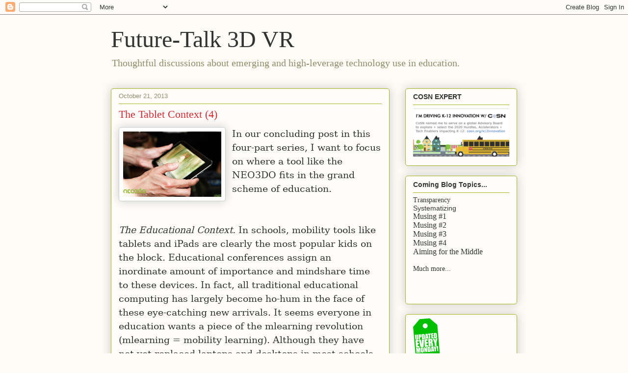

--- FILE ---
content_type: text/html; charset=UTF-8
request_url: https://edtechfuture-talk.blogspot.com/2013/10/the-tablet-context-4.html
body_size: 21380
content:
<!DOCTYPE html>
<html class='v2' dir='ltr' lang='en'>
<head>
<link href='https://www.blogger.com/static/v1/widgets/335934321-css_bundle_v2.css' rel='stylesheet' type='text/css'/>
<meta content='width=1100' name='viewport'/>
<meta content='text/html; charset=UTF-8' http-equiv='Content-Type'/>
<meta content='blogger' name='generator'/>
<link href='https://edtechfuture-talk.blogspot.com/favicon.ico' rel='icon' type='image/x-icon'/>
<link href='http://edtechfuture-talk.blogspot.com/2013/10/the-tablet-context-4.html' rel='canonical'/>
<link rel="alternate" type="application/atom+xml" title="Future-Talk 3D VR - Atom" href="https://edtechfuture-talk.blogspot.com/feeds/posts/default" />
<link rel="alternate" type="application/rss+xml" title="Future-Talk 3D VR - RSS" href="https://edtechfuture-talk.blogspot.com/feeds/posts/default?alt=rss" />
<link rel="service.post" type="application/atom+xml" title="Future-Talk 3D VR - Atom" href="https://www.blogger.com/feeds/11740334233279224/posts/default" />

<link rel="alternate" type="application/atom+xml" title="Future-Talk 3D VR - Atom" href="https://edtechfuture-talk.blogspot.com/feeds/8318638338107850798/comments/default" />
<!--Can't find substitution for tag [blog.ieCssRetrofitLinks]-->
<link href='https://blogger.googleusercontent.com/img/b/R29vZ2xl/AVvXsEh0Plik2haCLbg11n-LibRWw0R-6AYP78UGsjEU_FSnThGCohJXnpnkmG5pKfGwieSzdCvcjv3FrRiDYXdYu2gqCEHeUFfe00P2pAISfeTAstUPO01f6Dprx0imlxavht_CLjnFLWxH3g/s200/20130615-IMG_9355.jpg' rel='image_src'/>
<meta content='http://edtechfuture-talk.blogspot.com/2013/10/the-tablet-context-4.html' property='og:url'/>
<meta content='The Tablet Context (4)' property='og:title'/>
<meta content='      In our concluding post in this four-part series, I want to focus on where a tool like the NEO3DO fits in the grand scheme of education...' property='og:description'/>
<meta content='https://blogger.googleusercontent.com/img/b/R29vZ2xl/AVvXsEh0Plik2haCLbg11n-LibRWw0R-6AYP78UGsjEU_FSnThGCohJXnpnkmG5pKfGwieSzdCvcjv3FrRiDYXdYu2gqCEHeUFfe00P2pAISfeTAstUPO01f6Dprx0imlxavht_CLjnFLWxH3g/w1200-h630-p-k-no-nu/20130615-IMG_9355.jpg' property='og:image'/>
<title>Future-Talk 3D VR: The Tablet Context (4)</title>
<style id='page-skin-1' type='text/css'><!--
/*
-----------------------------------------------
Blogger Template Style
Name:     Awesome Inc.
Designer: Tina Chen
URL:      tinachen.org
----------------------------------------------- */
/* Content
----------------------------------------------- */
body {
font: normal normal 13px Arial, Tahoma, Helvetica, FreeSans, sans-serif;
color: #333333;
background: #fcfbf5 none repeat scroll top left;
}
html body .content-outer {
min-width: 0;
max-width: 100%;
width: 100%;
}
a:link {
text-decoration: none;
color: #d52a33;
}
a:visited {
text-decoration: none;
color: #7d181e;
}
a:hover {
text-decoration: underline;
color: #d52a33;
}
.body-fauxcolumn-outer .cap-top {
position: absolute;
z-index: 1;
height: 276px;
width: 100%;
background: transparent none repeat-x scroll top left;
_background-image: none;
}
/* Columns
----------------------------------------------- */
.content-inner {
padding: 0;
}
.header-inner .section {
margin: 0 16px;
}
.tabs-inner .section {
margin: 0 16px;
}
.main-inner {
padding-top: 30px;
}
.main-inner .column-center-inner,
.main-inner .column-left-inner,
.main-inner .column-right-inner {
padding: 0 5px;
}
*+html body .main-inner .column-center-inner {
margin-top: -30px;
}
#layout .main-inner .column-center-inner {
margin-top: 0;
}
/* Header
----------------------------------------------- */
.header-outer {
margin: 0 0 0 0;
background: transparent none repeat scroll 0 0;
}
.Header h1 {
font: normal normal 48px Georgia, Utopia, 'Palatino Linotype', Palatino, serif;
color: #333333;
text-shadow: 0 0 -1px #000000;
}
.Header h1 a {
color: #333333;
}
.Header .description {
font: normal normal 20px Georgia, Utopia, 'Palatino Linotype', Palatino, serif;
color: #908d6a;
}
.header-inner .Header .titlewrapper,
.header-inner .Header .descriptionwrapper {
padding-left: 0;
padding-right: 0;
margin-bottom: 0;
}
.header-inner .Header .titlewrapper {
padding-top: 22px;
}
/* Tabs
----------------------------------------------- */
.tabs-outer {
overflow: hidden;
position: relative;
background: #b3ca88 url(//www.blogblog.com/1kt/awesomeinc/tabs_gradient_light.png) repeat scroll 0 0;
}
#layout .tabs-outer {
overflow: visible;
}
.tabs-cap-top, .tabs-cap-bottom {
position: absolute;
width: 100%;
border-top: 1px solid #908d6a;
}
.tabs-cap-bottom {
bottom: 0;
}
.tabs-inner .widget li a {
display: inline-block;
margin: 0;
padding: .6em 1.5em;
font: normal normal 13px Arial, Tahoma, Helvetica, FreeSans, sans-serif;
color: #333333;
border-top: 1px solid #908d6a;
border-bottom: 1px solid #908d6a;
border-left: 1px solid #908d6a;
height: 16px;
line-height: 16px;
}
.tabs-inner .widget li:last-child a {
border-right: 1px solid #908d6a;
}
.tabs-inner .widget li.selected a, .tabs-inner .widget li a:hover {
background: #63704b url(//www.blogblog.com/1kt/awesomeinc/tabs_gradient_light.png) repeat-x scroll 0 -100px;
color: #ffffff;
}
/* Headings
----------------------------------------------- */
h2 {
font: normal bold 14px Arial, Tahoma, Helvetica, FreeSans, sans-serif;
color: #333333;
}
/* Widgets
----------------------------------------------- */
.main-inner .section {
margin: 0 27px;
padding: 0;
}
.main-inner .column-left-outer,
.main-inner .column-right-outer {
margin-top: 0;
}
#layout .main-inner .column-left-outer,
#layout .main-inner .column-right-outer {
margin-top: 0;
}
.main-inner .column-left-inner,
.main-inner .column-right-inner {
background: transparent none repeat 0 0;
-moz-box-shadow: 0 0 0 rgba(0, 0, 0, .2);
-webkit-box-shadow: 0 0 0 rgba(0, 0, 0, .2);
-goog-ms-box-shadow: 0 0 0 rgba(0, 0, 0, .2);
box-shadow: 0 0 0 rgba(0, 0, 0, .2);
-moz-border-radius: 5px;
-webkit-border-radius: 5px;
-goog-ms-border-radius: 5px;
border-radius: 5px;
}
#layout .main-inner .column-left-inner,
#layout .main-inner .column-right-inner {
margin-top: 0;
}
.sidebar .widget {
font: normal normal 14px Arial, Tahoma, Helvetica, FreeSans, sans-serif;
color: #333333;
}
.sidebar .widget a:link {
color: #d52a33;
}
.sidebar .widget a:visited {
color: #7d181e;
}
.sidebar .widget a:hover {
color: #d52a33;
}
.sidebar .widget h2 {
text-shadow: 0 0 -1px #000000;
}
.main-inner .widget {
background-color: #fefdfa;
border: 1px solid #aab123;
padding: 0 15px 15px;
margin: 20px -16px;
-moz-box-shadow: 0 0 20px rgba(0, 0, 0, .2);
-webkit-box-shadow: 0 0 20px rgba(0, 0, 0, .2);
-goog-ms-box-shadow: 0 0 20px rgba(0, 0, 0, .2);
box-shadow: 0 0 20px rgba(0, 0, 0, .2);
-moz-border-radius: 5px;
-webkit-border-radius: 5px;
-goog-ms-border-radius: 5px;
border-radius: 5px;
}
.main-inner .widget h2 {
margin: 0 -0;
padding: .6em 0 .5em;
border-bottom: 1px solid transparent;
}
.footer-inner .widget h2 {
padding: 0 0 .4em;
border-bottom: 1px solid transparent;
}
.main-inner .widget h2 + div, .footer-inner .widget h2 + div {
border-top: 1px solid #aab123;
padding-top: 8px;
}
.main-inner .widget .widget-content {
margin: 0 -0;
padding: 7px 0 0;
}
.main-inner .widget ul, .main-inner .widget #ArchiveList ul.flat {
margin: -8px -15px 0;
padding: 0;
list-style: none;
}
.main-inner .widget #ArchiveList {
margin: -8px 0 0;
}
.main-inner .widget ul li, .main-inner .widget #ArchiveList ul.flat li {
padding: .5em 15px;
text-indent: 0;
color: #666666;
border-top: 0 solid #aab123;
border-bottom: 1px solid transparent;
}
.main-inner .widget #ArchiveList ul li {
padding-top: .25em;
padding-bottom: .25em;
}
.main-inner .widget ul li:first-child, .main-inner .widget #ArchiveList ul.flat li:first-child {
border-top: none;
}
.main-inner .widget ul li:last-child, .main-inner .widget #ArchiveList ul.flat li:last-child {
border-bottom: none;
}
.post-body {
position: relative;
}
.main-inner .widget .post-body ul {
padding: 0 2.5em;
margin: .5em 0;
list-style: disc;
}
.main-inner .widget .post-body ul li {
padding: 0.25em 0;
margin-bottom: .25em;
color: #333333;
border: none;
}
.footer-inner .widget ul {
padding: 0;
list-style: none;
}
.widget .zippy {
color: #666666;
}
/* Posts
----------------------------------------------- */
body .main-inner .Blog {
padding: 0;
margin-bottom: 1em;
background-color: transparent;
border: none;
-moz-box-shadow: 0 0 0 rgba(0, 0, 0, 0);
-webkit-box-shadow: 0 0 0 rgba(0, 0, 0, 0);
-goog-ms-box-shadow: 0 0 0 rgba(0, 0, 0, 0);
box-shadow: 0 0 0 rgba(0, 0, 0, 0);
}
.main-inner .section:last-child .Blog:last-child {
padding: 0;
margin-bottom: 1em;
}
.main-inner .widget h2.date-header {
margin: 0 -15px 1px;
padding: 0 0 0 0;
font: normal normal 13px Arial, Tahoma, Helvetica, FreeSans, sans-serif;
color: #908d6a;
background: transparent none no-repeat scroll top left;
border-top: 0 solid #aab123;
border-bottom: 1px solid transparent;
-moz-border-radius-topleft: 0;
-moz-border-radius-topright: 0;
-webkit-border-top-left-radius: 0;
-webkit-border-top-right-radius: 0;
border-top-left-radius: 0;
border-top-right-radius: 0;
position: static;
bottom: 100%;
right: 15px;
text-shadow: 0 0 -1px #000000;
}
.main-inner .widget h2.date-header span {
font: normal normal 13px Arial, Tahoma, Helvetica, FreeSans, sans-serif;
display: block;
padding: .5em 15px;
border-left: 0 solid #aab123;
border-right: 0 solid #aab123;
}
.date-outer {
position: relative;
margin: 30px 0 20px;
padding: 0 15px;
background-color: #fefdfa;
border: 1px solid #aab123;
-moz-box-shadow: 0 0 20px rgba(0, 0, 0, .2);
-webkit-box-shadow: 0 0 20px rgba(0, 0, 0, .2);
-goog-ms-box-shadow: 0 0 20px rgba(0, 0, 0, .2);
box-shadow: 0 0 20px rgba(0, 0, 0, .2);
-moz-border-radius: 5px;
-webkit-border-radius: 5px;
-goog-ms-border-radius: 5px;
border-radius: 5px;
}
.date-outer:first-child {
margin-top: 0;
}
.date-outer:last-child {
margin-bottom: 20px;
-moz-border-radius-bottomleft: 5px;
-moz-border-radius-bottomright: 5px;
-webkit-border-bottom-left-radius: 5px;
-webkit-border-bottom-right-radius: 5px;
-goog-ms-border-bottom-left-radius: 5px;
-goog-ms-border-bottom-right-radius: 5px;
border-bottom-left-radius: 5px;
border-bottom-right-radius: 5px;
}
.date-posts {
margin: 0 -0;
padding: 0 0;
clear: both;
}
.post-outer, .inline-ad {
border-top: 1px solid #aab123;
margin: 0 -0;
padding: 15px 0;
}
.post-outer {
padding-bottom: 10px;
}
.post-outer:first-child {
padding-top: 0;
border-top: none;
}
.post-outer:last-child, .inline-ad:last-child {
border-bottom: none;
}
.post-body {
position: relative;
}
.post-body img {
padding: 8px;
background: #ffffff;
border: 1px solid #cccccc;
-moz-box-shadow: 0 0 20px rgba(0, 0, 0, .2);
-webkit-box-shadow: 0 0 20px rgba(0, 0, 0, .2);
box-shadow: 0 0 20px rgba(0, 0, 0, .2);
-moz-border-radius: 5px;
-webkit-border-radius: 5px;
border-radius: 5px;
}
h3.post-title, h4 {
font: normal normal 22px Georgia, Utopia, 'Palatino Linotype', Palatino, serif;
color: #d52a33;
}
h3.post-title a {
font: normal normal 22px Georgia, Utopia, 'Palatino Linotype', Palatino, serif;
color: #d52a33;
}
h3.post-title a:hover {
color: #d52a33;
text-decoration: underline;
}
.post-header {
margin: 0 0 1em;
}
.post-body {
line-height: 1.4;
}
.post-outer h2 {
color: #333333;
}
.post-footer {
margin: 1.5em 0 0;
}
#blog-pager {
padding: 15px;
font-size: 120%;
background-color: #fefdfa;
border: 1px solid #aab123;
-moz-box-shadow: 0 0 20px rgba(0, 0, 0, .2);
-webkit-box-shadow: 0 0 20px rgba(0, 0, 0, .2);
-goog-ms-box-shadow: 0 0 20px rgba(0, 0, 0, .2);
box-shadow: 0 0 20px rgba(0, 0, 0, .2);
-moz-border-radius: 5px;
-webkit-border-radius: 5px;
-goog-ms-border-radius: 5px;
border-radius: 5px;
-moz-border-radius-topleft: 5px;
-moz-border-radius-topright: 5px;
-webkit-border-top-left-radius: 5px;
-webkit-border-top-right-radius: 5px;
-goog-ms-border-top-left-radius: 5px;
-goog-ms-border-top-right-radius: 5px;
border-top-left-radius: 5px;
border-top-right-radius-topright: 5px;
margin-top: 1em;
}
.blog-feeds, .post-feeds {
margin: 1em 0;
text-align: center;
color: #333333;
}
.blog-feeds a, .post-feeds a {
color: #d52a33;
}
.blog-feeds a:visited, .post-feeds a:visited {
color: #7d181e;
}
.blog-feeds a:hover, .post-feeds a:hover {
color: #d52a33;
}
.post-outer .comments {
margin-top: 2em;
}
/* Comments
----------------------------------------------- */
.comments .comments-content .icon.blog-author {
background-repeat: no-repeat;
background-image: url([data-uri]);
}
.comments .comments-content .loadmore a {
border-top: 1px solid #908d6a;
border-bottom: 1px solid #908d6a;
}
.comments .continue {
border-top: 2px solid #908d6a;
}
/* Footer
----------------------------------------------- */
.footer-outer {
margin: -20px 0 -1px;
padding: 20px 0 0;
color: #333333;
overflow: hidden;
}
.footer-fauxborder-left {
border-top: 1px solid #aab123;
background: #fefdfa none repeat scroll 0 0;
-moz-box-shadow: 0 0 20px rgba(0, 0, 0, .2);
-webkit-box-shadow: 0 0 20px rgba(0, 0, 0, .2);
-goog-ms-box-shadow: 0 0 20px rgba(0, 0, 0, .2);
box-shadow: 0 0 20px rgba(0, 0, 0, .2);
margin: 0 -20px;
}
/* Mobile
----------------------------------------------- */
body.mobile {
background-size: auto;
}
.mobile .body-fauxcolumn-outer {
background: transparent none repeat scroll top left;
}
*+html body.mobile .main-inner .column-center-inner {
margin-top: 0;
}
.mobile .main-inner .widget {
padding: 0 0 15px;
}
.mobile .main-inner .widget h2 + div,
.mobile .footer-inner .widget h2 + div {
border-top: none;
padding-top: 0;
}
.mobile .footer-inner .widget h2 {
padding: 0.5em 0;
border-bottom: none;
}
.mobile .main-inner .widget .widget-content {
margin: 0;
padding: 7px 0 0;
}
.mobile .main-inner .widget ul,
.mobile .main-inner .widget #ArchiveList ul.flat {
margin: 0 -15px 0;
}
.mobile .main-inner .widget h2.date-header {
right: 0;
}
.mobile .date-header span {
padding: 0.4em 0;
}
.mobile .date-outer:first-child {
margin-bottom: 0;
border: 1px solid #aab123;
-moz-border-radius-topleft: 5px;
-moz-border-radius-topright: 5px;
-webkit-border-top-left-radius: 5px;
-webkit-border-top-right-radius: 5px;
-goog-ms-border-top-left-radius: 5px;
-goog-ms-border-top-right-radius: 5px;
border-top-left-radius: 5px;
border-top-right-radius: 5px;
}
.mobile .date-outer {
border-color: #aab123;
border-width: 0 1px 1px;
}
.mobile .date-outer:last-child {
margin-bottom: 0;
}
.mobile .main-inner {
padding: 0;
}
.mobile .header-inner .section {
margin: 0;
}
.mobile .post-outer, .mobile .inline-ad {
padding: 5px 0;
}
.mobile .tabs-inner .section {
margin: 0 10px;
}
.mobile .main-inner .widget h2 {
margin: 0;
padding: 0;
}
.mobile .main-inner .widget h2.date-header span {
padding: 0;
}
.mobile .main-inner .widget .widget-content {
margin: 0;
padding: 7px 0 0;
}
.mobile #blog-pager {
border: 1px solid transparent;
background: #fefdfa none repeat scroll 0 0;
}
.mobile .main-inner .column-left-inner,
.mobile .main-inner .column-right-inner {
background: transparent none repeat 0 0;
-moz-box-shadow: none;
-webkit-box-shadow: none;
-goog-ms-box-shadow: none;
box-shadow: none;
}
.mobile .date-posts {
margin: 0;
padding: 0;
}
.mobile .footer-fauxborder-left {
margin: 0;
border-top: inherit;
}
.mobile .main-inner .section:last-child .Blog:last-child {
margin-bottom: 0;
}
.mobile-index-contents {
color: #333333;
}
.mobile .mobile-link-button {
background: #d52a33 url(//www.blogblog.com/1kt/awesomeinc/tabs_gradient_light.png) repeat scroll 0 0;
}
.mobile-link-button a:link, .mobile-link-button a:visited {
color: #ffffff;
}
.mobile .tabs-inner .PageList .widget-content {
background: transparent;
border-top: 1px solid;
border-color: #908d6a;
color: #333333;
}
.mobile .tabs-inner .PageList .widget-content .pagelist-arrow {
border-left: 1px solid #908d6a;
}

--></style>
<style id='template-skin-1' type='text/css'><!--
body {
min-width: 860px;
}
.content-outer, .content-fauxcolumn-outer, .region-inner {
min-width: 860px;
max-width: 860px;
_width: 860px;
}
.main-inner .columns {
padding-left: 0px;
padding-right: 260px;
}
.main-inner .fauxcolumn-center-outer {
left: 0px;
right: 260px;
/* IE6 does not respect left and right together */
_width: expression(this.parentNode.offsetWidth -
parseInt("0px") -
parseInt("260px") + 'px');
}
.main-inner .fauxcolumn-left-outer {
width: 0px;
}
.main-inner .fauxcolumn-right-outer {
width: 260px;
}
.main-inner .column-left-outer {
width: 0px;
right: 100%;
margin-left: -0px;
}
.main-inner .column-right-outer {
width: 260px;
margin-right: -260px;
}
#layout {
min-width: 0;
}
#layout .content-outer {
min-width: 0;
width: 800px;
}
#layout .region-inner {
min-width: 0;
width: auto;
}
body#layout div.add_widget {
padding: 8px;
}
body#layout div.add_widget a {
margin-left: 32px;
}
--></style>
<link href='https://www.blogger.com/dyn-css/authorization.css?targetBlogID=11740334233279224&amp;zx=d8141907-f850-45ca-8691-9bbd5091f106' media='none' onload='if(media!=&#39;all&#39;)media=&#39;all&#39;' rel='stylesheet'/><noscript><link href='https://www.blogger.com/dyn-css/authorization.css?targetBlogID=11740334233279224&amp;zx=d8141907-f850-45ca-8691-9bbd5091f106' rel='stylesheet'/></noscript>
<meta name='google-adsense-platform-account' content='ca-host-pub-1556223355139109'/>
<meta name='google-adsense-platform-domain' content='blogspot.com'/>

<!-- data-ad-client=ca-pub-7498330719235082 -->

</head>
<body class='loading variant-renewable'>
<div class='navbar section' id='navbar' name='Navbar'><div class='widget Navbar' data-version='1' id='Navbar1'><script type="text/javascript">
    function setAttributeOnload(object, attribute, val) {
      if(window.addEventListener) {
        window.addEventListener('load',
          function(){ object[attribute] = val; }, false);
      } else {
        window.attachEvent('onload', function(){ object[attribute] = val; });
      }
    }
  </script>
<div id="navbar-iframe-container"></div>
<script type="text/javascript" src="https://apis.google.com/js/platform.js"></script>
<script type="text/javascript">
      gapi.load("gapi.iframes:gapi.iframes.style.bubble", function() {
        if (gapi.iframes && gapi.iframes.getContext) {
          gapi.iframes.getContext().openChild({
              url: 'https://www.blogger.com/navbar/11740334233279224?po\x3d8318638338107850798\x26origin\x3dhttps://edtechfuture-talk.blogspot.com',
              where: document.getElementById("navbar-iframe-container"),
              id: "navbar-iframe"
          });
        }
      });
    </script><script type="text/javascript">
(function() {
var script = document.createElement('script');
script.type = 'text/javascript';
script.src = '//pagead2.googlesyndication.com/pagead/js/google_top_exp.js';
var head = document.getElementsByTagName('head')[0];
if (head) {
head.appendChild(script);
}})();
</script>
</div></div>
<div class='body-fauxcolumns'>
<div class='fauxcolumn-outer body-fauxcolumn-outer'>
<div class='cap-top'>
<div class='cap-left'></div>
<div class='cap-right'></div>
</div>
<div class='fauxborder-left'>
<div class='fauxborder-right'></div>
<div class='fauxcolumn-inner'>
</div>
</div>
<div class='cap-bottom'>
<div class='cap-left'></div>
<div class='cap-right'></div>
</div>
</div>
</div>
<div class='content'>
<div class='content-fauxcolumns'>
<div class='fauxcolumn-outer content-fauxcolumn-outer'>
<div class='cap-top'>
<div class='cap-left'></div>
<div class='cap-right'></div>
</div>
<div class='fauxborder-left'>
<div class='fauxborder-right'></div>
<div class='fauxcolumn-inner'>
</div>
</div>
<div class='cap-bottom'>
<div class='cap-left'></div>
<div class='cap-right'></div>
</div>
</div>
</div>
<div class='content-outer'>
<div class='content-cap-top cap-top'>
<div class='cap-left'></div>
<div class='cap-right'></div>
</div>
<div class='fauxborder-left content-fauxborder-left'>
<div class='fauxborder-right content-fauxborder-right'></div>
<div class='content-inner'>
<header>
<div class='header-outer'>
<div class='header-cap-top cap-top'>
<div class='cap-left'></div>
<div class='cap-right'></div>
</div>
<div class='fauxborder-left header-fauxborder-left'>
<div class='fauxborder-right header-fauxborder-right'></div>
<div class='region-inner header-inner'>
<div class='header section' id='header' name='Header'><div class='widget Header' data-version='1' id='Header1'>
<div id='header-inner'>
<div class='titlewrapper'>
<h1 class='title'>
<a href='https://edtechfuture-talk.blogspot.com/'>
Future-Talk 3D VR
</a>
</h1>
</div>
<div class='descriptionwrapper'>
<p class='description'><span>Thoughtful discussions about emerging and high-leverage technology use in education.</span></p>
</div>
</div>
</div></div>
</div>
</div>
<div class='header-cap-bottom cap-bottom'>
<div class='cap-left'></div>
<div class='cap-right'></div>
</div>
</div>
</header>
<div class='tabs-outer'>
<div class='tabs-cap-top cap-top'>
<div class='cap-left'></div>
<div class='cap-right'></div>
</div>
<div class='fauxborder-left tabs-fauxborder-left'>
<div class='fauxborder-right tabs-fauxborder-right'></div>
<div class='region-inner tabs-inner'>
<div class='tabs no-items section' id='crosscol' name='Cross-Column'></div>
<div class='tabs no-items section' id='crosscol-overflow' name='Cross-Column 2'></div>
</div>
</div>
<div class='tabs-cap-bottom cap-bottom'>
<div class='cap-left'></div>
<div class='cap-right'></div>
</div>
</div>
<div class='main-outer'>
<div class='main-cap-top cap-top'>
<div class='cap-left'></div>
<div class='cap-right'></div>
</div>
<div class='fauxborder-left main-fauxborder-left'>
<div class='fauxborder-right main-fauxborder-right'></div>
<div class='region-inner main-inner'>
<div class='columns fauxcolumns'>
<div class='fauxcolumn-outer fauxcolumn-center-outer'>
<div class='cap-top'>
<div class='cap-left'></div>
<div class='cap-right'></div>
</div>
<div class='fauxborder-left'>
<div class='fauxborder-right'></div>
<div class='fauxcolumn-inner'>
</div>
</div>
<div class='cap-bottom'>
<div class='cap-left'></div>
<div class='cap-right'></div>
</div>
</div>
<div class='fauxcolumn-outer fauxcolumn-left-outer'>
<div class='cap-top'>
<div class='cap-left'></div>
<div class='cap-right'></div>
</div>
<div class='fauxborder-left'>
<div class='fauxborder-right'></div>
<div class='fauxcolumn-inner'>
</div>
</div>
<div class='cap-bottom'>
<div class='cap-left'></div>
<div class='cap-right'></div>
</div>
</div>
<div class='fauxcolumn-outer fauxcolumn-right-outer'>
<div class='cap-top'>
<div class='cap-left'></div>
<div class='cap-right'></div>
</div>
<div class='fauxborder-left'>
<div class='fauxborder-right'></div>
<div class='fauxcolumn-inner'>
</div>
</div>
<div class='cap-bottom'>
<div class='cap-left'></div>
<div class='cap-right'></div>
</div>
</div>
<!-- corrects IE6 width calculation -->
<div class='columns-inner'>
<div class='column-center-outer'>
<div class='column-center-inner'>
<div class='main section' id='main' name='Main'><div class='widget Blog' data-version='1' id='Blog1'>
<div class='blog-posts hfeed'>

          <div class="date-outer">
        
<h2 class='date-header'><span>October 21, 2013</span></h2>

          <div class="date-posts">
        
<div class='post-outer'>
<div class='post hentry uncustomized-post-template' itemprop='blogPost' itemscope='itemscope' itemtype='http://schema.org/BlogPosting'>
<meta content='https://blogger.googleusercontent.com/img/b/R29vZ2xl/AVvXsEh0Plik2haCLbg11n-LibRWw0R-6AYP78UGsjEU_FSnThGCohJXnpnkmG5pKfGwieSzdCvcjv3FrRiDYXdYu2gqCEHeUFfe00P2pAISfeTAstUPO01f6Dprx0imlxavht_CLjnFLWxH3g/s200/20130615-IMG_9355.jpg' itemprop='image_url'/>
<meta content='11740334233279224' itemprop='blogId'/>
<meta content='8318638338107850798' itemprop='postId'/>
<a name='8318638338107850798'></a>
<h3 class='post-title entry-title' itemprop='name'>
The Tablet Context (4)
</h3>
<div class='post-header'>
<div class='post-header-line-1'></div>
</div>
<div class='post-body entry-content' id='post-body-8318638338107850798' itemprop='description articleBody'>
<div dir="ltr" style="text-align: left;" trbidi="on">
<div class="separator" style="clear: both; text-align: center;">
</div>
<div class="separator" style="clear: both; text-align: center;">
<a href="https://blogger.googleusercontent.com/img/b/R29vZ2xl/AVvXsEh0Plik2haCLbg11n-LibRWw0R-6AYP78UGsjEU_FSnThGCohJXnpnkmG5pKfGwieSzdCvcjv3FrRiDYXdYu2gqCEHeUFfe00P2pAISfeTAstUPO01f6Dprx0imlxavht_CLjnFLWxH3g/s1600/20130615-IMG_9355.jpg" imageanchor="1" style="clear: left; float: left; margin-bottom: 1em; margin-right: 1em;"><img border="0" height="133" src="https://blogger.googleusercontent.com/img/b/R29vZ2xl/AVvXsEh0Plik2haCLbg11n-LibRWw0R-6AYP78UGsjEU_FSnThGCohJXnpnkmG5pKfGwieSzdCvcjv3FrRiDYXdYu2gqCEHeUFfe00P2pAISfeTAstUPO01f6Dprx0imlxavht_CLjnFLWxH3g/s200/20130615-IMG_9355.jpg" width="200" /></a></div>
<div class="MsoNormal" style="line-height: 150%;">
<span style="font-family: &quot;Palatino Linotype&quot;,&quot;serif&quot;; font-size: 14.0pt; line-height: 150%;">In our concluding
post in this four-part series, I want to focus on where a tool like the NEO3DO
fits in the grand scheme of education.</span></div>
<div class="MsoNormal" style="line-height: 150%;">
<span style="font-family: &quot;Palatino Linotype&quot;,&quot;serif&quot;; font-size: 14.0pt; line-height: 150%;"><br /></span></div>
<div class="MsoNormal" style="line-height: 150%;">
<span style="font-family: &quot;Palatino Linotype&quot;,&quot;serif&quot;; font-size: 14.0pt; line-height: 150%;"><br /></span></div>
<div class="MsoNormal" style="line-height: 150%;">
<i><span style="font-family: &quot;Palatino Linotype&quot;,&quot;serif&quot;; font-size: 14.0pt; line-height: 150%;">The
Educational Context. </span></i><span style="font-family: &quot;Palatino Linotype&quot;,&quot;serif&quot;; font-size: 14.0pt; line-height: 150%;">In schools, mobility tools like
tablets and iPads are clearly the most popular kids on the block. Educational
conferences assign an inordinate amount of importance and mindshare time to
these devices. In fact, all traditional educational computing has largely
become ho-hum in the face of these eye-catching new arrivals. It seems everyone
in education wants a piece of the mlearning revolution (mlearning = mobility
learning). Although they have not yet replaced laptops and desktops in most
schools, tablets and iPads are gaining ground in schools, making their way into
pilot projects, shared classroom sets, the welcoming arms of innovative
teachers and principals, and the desks of 1:1 schools that can afford them. The
context is simple: in today&#8217;s educational environments, mobility tools matter.<i><o:p></o:p></i></span></div>
<div class="MsoNormal" style="line-height: 150%;">
<span style="font-family: &quot;Palatino Linotype&quot;,&quot;serif&quot;; font-size: 14.0pt; line-height: 150%;"><br /></span></div>
<div class="MsoNormal" style="line-height: 150%;">
<i><span style="font-family: &quot;Palatino Linotype&quot;,&quot;serif&quot;; font-size: 14.0pt; line-height: 150%;">The
Content Context. </span></i><span style="font-family: &quot;Palatino Linotype&quot;,&quot;serif&quot;; font-size: 14.0pt; line-height: 150%;">Although there&#8217;s nothing wrong with
the NEO3DO tool itself, I was discouraged by the content posture it poses. The
company loaded some nice demos and loops for me to explore. That was
appreciated. Thanks. But what the company doesn&#8217;t yet understand (yet soon
will) is that schools have little respect for video, <i>aka</i> movies, flicks, cinema, film, entertainment, Hollywood,
features. (A positive exception would be the short, focused video vignettes,
like the well-known DesignMate resources.)<o:p></o:p></span></div>
<div class="MsoNormal" style="line-height: 150%;">
<span style="font-family: &quot;Palatino Linotype&quot;,&quot;serif&quot;; font-size: 14.0pt; line-height: 150%;">Within educational circles, the train has long
since left the station in that regard. You will never widely sell a tool to
schools on the basis of being able to see <i>videos</i>.
Educators today want less passive and more active (interactive) experiences
with mobility devices. They want students to be able to create, construct,
design, or experience learning with mobility devices. Loops, movies and running
demos just don&#8217;t cut it for demonstration purposes to educators. Anachronistic
artifacts from the past century won&#8217;t do this device justice. Instead, we need
to see 3D simulations and micro-simulations, 3D serious games, tethered and
tightly focused 3D visualizations, and avenues for 3D content creation. (I am
speaking specifically of stills, animation, shorts, and narrated machinimas.) &nbsp;Now, the NEO3DO can do all the right
things&#8212;but they are not yet loaded on it.<o:p></o:p></span></div>
<div class="MsoNormal" style="line-height: 150%;">
<span style="font-family: &quot;Palatino Linotype&quot;,&quot;serif&quot;; font-size: 14.0pt; line-height: 150%;"><br /></span></div>
<br />
<div class="MsoNormal" style="line-height: 150%;">
<i><span style="font-family: &quot;Palatino Linotype&quot;,&quot;serif&quot;; font-size: 14.0pt; line-height: 150%;">The
Competitive Context</span></i><span style="font-family: &quot;Palatino Linotype&quot;,&quot;serif&quot;; font-size: 14.0pt; line-height: 150%;">. I am worried about NEO3DO&#8217;s
competition. How will this tiny company fair against the likes of Apple,
Microsoft, and Asus in school sales? Is autostereoscopic 3D enough to give them
an edge? I believe this tool must be bundled with stellar content and steered
by brilliant marketing strategy in order to carve a presence into the stubbornly
resistant educational market.<o:p></o:p></span></div>
</div>
<div style='clear: both;'></div>
</div>
<div class='post-footer'>
<div class='post-footer-line post-footer-line-1'>
<span class='post-author vcard'>
Posted by
<span class='fn' itemprop='author' itemscope='itemscope' itemtype='http://schema.org/Person'>
<meta content='https://www.blogger.com/profile/03742792028308504058' itemprop='url'/>
<a class='g-profile' href='https://www.blogger.com/profile/03742792028308504058' rel='author' title='author profile'>
<span itemprop='name'>Len Scrogan</span>
</a>
</span>
</span>
<span class='post-timestamp'>
at
<meta content='http://edtechfuture-talk.blogspot.com/2013/10/the-tablet-context-4.html' itemprop='url'/>
<a class='timestamp-link' href='https://edtechfuture-talk.blogspot.com/2013/10/the-tablet-context-4.html' rel='bookmark' title='permanent link'><abbr class='published' itemprop='datePublished' title='2013-10-21T01:00:00-06:00'>1:00&#8239;AM</abbr></a>
</span>
<span class='post-comment-link'>
</span>
<span class='post-icons'>
<span class='item-action'>
<a href='https://www.blogger.com/email-post/11740334233279224/8318638338107850798' title='Email Post'>
<img alt='' class='icon-action' height='13' src='https://resources.blogblog.com/img/icon18_email.gif' width='18'/>
</a>
</span>
<span class='item-control blog-admin pid-1394372114'>
<a href='https://www.blogger.com/post-edit.g?blogID=11740334233279224&postID=8318638338107850798&from=pencil' title='Edit Post'>
<img alt='' class='icon-action' height='18' src='https://resources.blogblog.com/img/icon18_edit_allbkg.gif' width='18'/>
</a>
</span>
</span>
<div class='post-share-buttons goog-inline-block'>
<a class='goog-inline-block share-button sb-email' href='https://www.blogger.com/share-post.g?blogID=11740334233279224&postID=8318638338107850798&target=email' target='_blank' title='Email This'><span class='share-button-link-text'>Email This</span></a><a class='goog-inline-block share-button sb-blog' href='https://www.blogger.com/share-post.g?blogID=11740334233279224&postID=8318638338107850798&target=blog' onclick='window.open(this.href, "_blank", "height=270,width=475"); return false;' target='_blank' title='BlogThis!'><span class='share-button-link-text'>BlogThis!</span></a><a class='goog-inline-block share-button sb-twitter' href='https://www.blogger.com/share-post.g?blogID=11740334233279224&postID=8318638338107850798&target=twitter' target='_blank' title='Share to X'><span class='share-button-link-text'>Share to X</span></a><a class='goog-inline-block share-button sb-facebook' href='https://www.blogger.com/share-post.g?blogID=11740334233279224&postID=8318638338107850798&target=facebook' onclick='window.open(this.href, "_blank", "height=430,width=640"); return false;' target='_blank' title='Share to Facebook'><span class='share-button-link-text'>Share to Facebook</span></a><a class='goog-inline-block share-button sb-pinterest' href='https://www.blogger.com/share-post.g?blogID=11740334233279224&postID=8318638338107850798&target=pinterest' target='_blank' title='Share to Pinterest'><span class='share-button-link-text'>Share to Pinterest</span></a>
</div>
</div>
<div class='post-footer-line post-footer-line-2'>
<span class='post-labels'>
Labels:
<a href='https://edtechfuture-talk.blogspot.com/search/label/3D' rel='tag'>3D</a>,
<a href='https://edtechfuture-talk.blogspot.com/search/label/autostereoscopic' rel='tag'>autostereoscopic</a>,
<a href='https://edtechfuture-talk.blogspot.com/search/label/content' rel='tag'>content</a>,
<a href='https://edtechfuture-talk.blogspot.com/search/label/eS3d' rel='tag'>eS3d</a>,
<a href='https://edtechfuture-talk.blogspot.com/search/label/glasses-free' rel='tag'>glasses-free</a>,
<a href='https://edtechfuture-talk.blogspot.com/search/label/NEO3D0' rel='tag'>NEO3D0</a>,
<a href='https://edtechfuture-talk.blogspot.com/search/label/simulation' rel='tag'>simulation</a>,
<a href='https://edtechfuture-talk.blogspot.com/search/label/visualization' rel='tag'>visualization</a>
</span>
</div>
<div class='post-footer-line post-footer-line-3'>
<span class='post-location'>
</span>
</div>
</div>
</div>
<div class='comments' id='comments'>
<a name='comments'></a>
<h4>No comments:</h4>
<div id='Blog1_comments-block-wrapper'>
<dl class='avatar-comment-indent' id='comments-block'>
</dl>
</div>
<p class='comment-footer'>
<div class='comment-form'>
<a name='comment-form'></a>
<h4 id='comment-post-message'>Post a Comment</h4>
<p>
</p>
<a href='https://www.blogger.com/comment/frame/11740334233279224?po=8318638338107850798&hl=en&saa=85391&origin=https://edtechfuture-talk.blogspot.com' id='comment-editor-src'></a>
<iframe allowtransparency='true' class='blogger-iframe-colorize blogger-comment-from-post' frameborder='0' height='410px' id='comment-editor' name='comment-editor' src='' width='100%'></iframe>
<script src='https://www.blogger.com/static/v1/jsbin/2830521187-comment_from_post_iframe.js' type='text/javascript'></script>
<script type='text/javascript'>
      BLOG_CMT_createIframe('https://www.blogger.com/rpc_relay.html');
    </script>
</div>
</p>
</div>
</div>

        </div></div>
      
</div>
<div class='blog-pager' id='blog-pager'>
<span id='blog-pager-newer-link'>
<a class='blog-pager-newer-link' href='https://edtechfuture-talk.blogspot.com/2013/10/a-new-e-book.html' id='Blog1_blog-pager-newer-link' title='Newer Post'>Newer Post</a>
</span>
<span id='blog-pager-older-link'>
<a class='blog-pager-older-link' href='https://edtechfuture-talk.blogspot.com/2013/10/what-people-think-3.html' id='Blog1_blog-pager-older-link' title='Older Post'>Older Post</a>
</span>
<a class='home-link' href='https://edtechfuture-talk.blogspot.com/'>Home</a>
</div>
<div class='clear'></div>
<div class='post-feeds'>
<div class='feed-links'>
Subscribe to:
<a class='feed-link' href='https://edtechfuture-talk.blogspot.com/feeds/8318638338107850798/comments/default' target='_blank' type='application/atom+xml'>Post Comments (Atom)</a>
</div>
</div>
</div></div>
</div>
</div>
<div class='column-left-outer'>
<div class='column-left-inner'>
<aside>
</aside>
</div>
</div>
<div class='column-right-outer'>
<div class='column-right-inner'>
<aside>
<div class='sidebar section' id='sidebar-right-1'><div class='widget Image' data-version='1' id='Image9'>
<h2>COSN EXPERT</h2>
<div class='widget-content'>
<img alt='COSN EXPERT' height='98' id='Image9_img' src='https://blogger.googleusercontent.com/img/b/R29vZ2xl/AVvXsEjSyy6FWuqwBG4vDl4DJSRceKUmmPoMB6qIL30g0T6p3Ddggha9cxj05FeMF92S-7VufrzleAZwNfA6X3rviRCGu6gt6l0JxcrdwmTVS7Ue4j-JU2QxAD1UbLOILDAwRmQ1jc_kOjH3ow/s1600/Cosn+Badge.PNG' width='196'/>
<br/>
</div>
<div class='clear'></div>
</div><div class='widget Text' data-version='1' id='Text2'>
<h2 class='title'>Coming Blog Topics...</h2>
<div class='widget-content'>
<div =""   style="font-family:&quot;;font-size:100%;"><span =""  style="font-size:100%;">Transparency</span></div><div face="&quot;" size="3">Systematizing</div><div =""   style="font-family:&quot;;font-size:100%;"><span =""  style="font-size:medium;">Musing #1</span></div><div =""   style="font-family:&quot;;font-size:100%;"><span =""  style="font-size:medium;">Musing #2</span></div><div =""   style="font-family:&quot;;font-size:100%;"><span =""  style="font-size:medium;">Musing #3</span></div><div =""   style="font-family:&quot;;font-size:100%;"><span =""  style="font-size:medium;">Musing #4</span></div><div =""   style="font-family:&quot;;font-size:100%;"><span =""  style="font-size:medium;">Aiming for the Middle</span></div><div =""   style="font-family:&quot;;font-size:100%;"><span =""  style="font-size:medium;"><br /></span></div><div =""   style="font-family:&quot;;font-size:100%;"><span =""  style="font-size:100%;">Much more...</span></div><div style="font-family: georgia, serif; font-size: 100%; font-style: normal; font-variant: normal; font-weight: normal; line-height: normal;"><br /><br /><br /><!--[if gte mso 9]><xml>  <o:officedocumentsettings>   <o:allowpng/>  </o:OfficeDocumentSettings> </xml><![endif]--><!--[if gte mso 9]><xml>  <w:worddocument>   <w:view>Normal</w:View>   <w:zoom>0</w:Zoom>   <w:trackmoves/>   <w:trackformatting/>   <w:punctuationkerning/>   <w:validateagainstschemas/>   <w:saveifxmlinvalid>false</w:SaveIfXMLInvalid>   <w:ignoremixedcontent>false</w:IgnoreMixedContent>   <w:alwaysshowplaceholdertext>false</w:AlwaysShowPlaceholderText>   <w:donotpromoteqf/>   <w:lidthemeother>EN-US</w:LidThemeOther>   <w:lidthemeasian>X-NONE</w:LidThemeAsian>   <w:lidthemecomplexscript>X-NONE</w:LidThemeComplexScript>   <w:compatibility>    <w:breakwrappedtables/>    <w:snaptogridincell/>    <w:wraptextwithpunct/>    <w:useasianbreakrules/>    <w:dontgrowautofit/>    <w:splitpgbreakandparamark/>    <w:enableopentypekerning/>    <w:dontflipmirrorindents/>    <w:overridetablestylehps/>   </w:Compatibility>   <m:mathpr>    <m:mathfont val="Cambria Math">    <m:brkbin val="before">    <m:brkbinsub val="&#45;-">    <m:smallfrac val="off">    <m:dispdef/>    <m:lmargin val="0">    <m:rmargin val="0">    <m:defjc val="centerGroup">    <m:wrapindent val="1440">    <m:intlim val="subSup">    <m:narylim val="undOvr">   </m:mathPr></w:WordDocument> </xml><![endif]--><!--[if gte mso 9]><xml>  <w:latentstyles deflockedstate="false" defunhidewhenused="true" defsemihidden="true" defqformat="false" defpriority="99" latentstylecount="267">   <w:lsdexception locked="false" priority="0" semihidden="false" unhidewhenused="false" qformat="true" name="Normal">   <w:lsdexception locked="false" priority="9" semihidden="false" unhidewhenused="false" qformat="true" name="heading 1">   <w:lsdexception locked="false" priority="9" qformat="true" name="heading 2">   <w:lsdexception locked="false" priority="9" qformat="true" name="heading 3">   <w:lsdexception locked="false" priority="9" qformat="true" name="heading 4">   <w:lsdexception locked="false" priority="9" qformat="true" name="heading 5">   <w:lsdexception locked="false" priority="9" qformat="true" name="heading 6">   <w:lsdexception locked="false" priority="9" qformat="true" name="heading 7">   <w:lsdexception locked="false" priority="9" qformat="true" name="heading 8">   <w:lsdexception locked="false" priority="9" qformat="true" name="heading 9">   <w:lsdexception locked="false" priority="39" name="toc 1">   <w:lsdexception locked="false" priority="39" name="toc 2">   <w:lsdexception locked="false" priority="39" name="toc 3">   <w:lsdexception locked="false" priority="39" name="toc 4">   <w:lsdexception locked="false" priority="39" name="toc 5">   <w:lsdexception locked="false" priority="39" name="toc 6">   <w:lsdexception locked="false" priority="39" name="toc 7">   <w:lsdexception locked="false" priority="39" name="toc 8">   <w:lsdexception locked="false" priority="39" name="toc 9">   <w:lsdexception locked="false" priority="35" qformat="true" name="caption">   <w:lsdexception locked="false" priority="10" semihidden="false" unhidewhenused="false" qformat="true" name="Title">   <w:lsdexception locked="false" priority="1" name="Default Paragraph Font">   <w:lsdexception locked="false" priority="11" semihidden="false" unhidewhenused="false" qformat="true" name="Subtitle">   <w:lsdexception locked="false" priority="22" semihidden="false" unhidewhenused="false" qformat="true" name="Strong">   <w:lsdexception locked="false" priority="20" semihidden="false" unhidewhenused="false" qformat="true" name="Emphasis">   <w:lsdexception locked="false" priority="59" semihidden="false" unhidewhenused="false" name="Table Grid">   <w:lsdexception locked="false" unhidewhenused="false" name="Placeholder Text">   <w:lsdexception locked="false" priority="1" semihidden="false" unhidewhenused="false" qformat="true" name="No Spacing">   <w:lsdexception locked="false" priority="60" semihidden="false" unhidewhenused="false" name="Light Shading">   <w:lsdexception locked="false" priority="61" semihidden="false" unhidewhenused="false" name="Light List">   <w:lsdexception locked="false" priority="62" semihidden="false" unhidewhenused="false" name="Light Grid">   <w:lsdexception locked="false" priority="63" semihidden="false" unhidewhenused="false" name="Medium Shading 1">   <w:lsdexception locked="false" priority="64" semihidden="false" unhidewhenused="false" name="Medium Shading 2">   <w:lsdexception locked="false" priority="65" semihidden="false" unhidewhenused="false" name="Medium List 1">   <w:lsdexception locked="false" priority="66" semihidden="false" unhidewhenused="false" name="Medium List 2">   <w:lsdexception locked="false" priority="67" semihidden="false" unhidewhenused="false" name="Medium Grid 1">   <w:lsdexception locked="false" priority="68" semihidden="false" unhidewhenused="false" name="Medium Grid 2">   <w:lsdexception locked="false" priority="69" semihidden="false" unhidewhenused="false" name="Medium Grid 3">   <w:lsdexception locked="false" priority="70" semihidden="false" unhidewhenused="false" name="Dark List">   <w:lsdexception locked="false" priority="71" semihidden="false" unhidewhenused="false" name="Colorful Shading">   <w:lsdexception locked="false" priority="72" semihidden="false" unhidewhenused="false" name="Colorful List">   <w:lsdexception locked="false" priority="73" semihidden="false" unhidewhenused="false" name="Colorful Grid">   <w:lsdexception locked="false" priority="60" semihidden="false" unhidewhenused="false" name="Light Shading Accent 1">   <w:lsdexception locked="false" priority="61" semihidden="false" unhidewhenused="false" name="Light List Accent 1">   <w:lsdexception locked="false" priority="62" semihidden="false" unhidewhenused="false" name="Light Grid Accent 1">   <w:lsdexception locked="false" priority="63" semihidden="false" unhidewhenused="false" name="Medium Shading 1 Accent 1">   <w:lsdexception locked="false" priority="64" semihidden="false" unhidewhenused="false" name="Medium Shading 2 Accent 1">   <w:lsdexception locked="false" priority="65" semihidden="false" unhidewhenused="false" name="Medium List 1 Accent 1">   <w:lsdexception locked="false" unhidewhenused="false" name="Revision">   <w:lsdexception locked="false" priority="34" semihidden="false" unhidewhenused="false" qformat="true" name="List Paragraph">   <w:lsdexception locked="false" priority="29" semihidden="false" unhidewhenused="false" qformat="true" name="Quote">   <w:lsdexception locked="false" priority="30" semihidden="false" unhidewhenused="false" qformat="true" name="Intense Quote">   <w:lsdexception locked="false" priority="66" semihidden="false" unhidewhenused="false" name="Medium List 2 Accent 1">   <w:lsdexception locked="false" priority="67" semihidden="false" unhidewhenused="false" name="Medium Grid 1 Accent 1">   <w:lsdexception locked="false" priority="68" semihidden="false" unhidewhenused="false" name="Medium Grid 2 Accent 1">   <w:lsdexception locked="false" priority="69" semihidden="false" unhidewhenused="false" name="Medium Grid 3 Accent 1">   <w:lsdexception locked="false" priority="70" semihidden="false" unhidewhenused="false" name="Dark List Accent 1">   <w:lsdexception locked="false" priority="71" semihidden="false" unhidewhenused="false" name="Colorful Shading Accent 1">   <w:lsdexception locked="false" priority="72" semihidden="false" unhidewhenused="false" name="Colorful List Accent 1">   <w:lsdexception locked="false" priority="73" semihidden="false" unhidewhenused="false" name="Colorful Grid Accent 1">   <w:lsdexception locked="false" priority="60" semihidden="false" unhidewhenused="false" name="Light Shading Accent 2">   <w:lsdexception locked="false" priority="61" semihidden="false" unhidewhenused="false" name="Light List Accent 2">   <w:lsdexception locked="false" priority="62" semihidden="false" unhidewhenused="false" name="Light Grid Accent 2">   <w:lsdexception locked="false" priority="63" semihidden="false" unhidewhenused="false" name="Medium Shading 1 Accent 2">   <w:lsdexception locked="false" priority="64" semihidden="false" unhidewhenused="false" name="Medium Shading 2 Accent 2">   <w:lsdexception locked="false" priority="65" semihidden="false" unhidewhenused="false" name="Medium List 1 Accent 2">   <w:lsdexception locked="false" priority="66" semihidden="false" unhidewhenused="false" name="Medium List 2 Accent 2">   <w:lsdexception locked="false" priority="67" semihidden="false" unhidewhenused="false" name="Medium Grid 1 Accent 2">   <w:lsdexception locked="false" priority="68" semihidden="false" unhidewhenused="false" name="Medium Grid 2 Accent 2">   <w:lsdexception locked="false" priority="69" semihidden="false" unhidewhenused="false" name="Medium Grid 3 Accent 2">   <w:lsdexception locked="false" priority="70" semihidden="false" unhidewhenused="false" name="Dark List Accent 2">   <w:lsdexception locked="false" priority="71" semihidden="false" unhidewhenused="false" name="Colorful Shading Accent 2">   <w:lsdexception locked="false" priority="72" semihidden="false" unhidewhenused="false" name="Colorful List Accent 2">   <w:lsdexception locked="false" priority="73" semihidden="false" unhidewhenused="false" name="Colorful Grid Accent 2">   <w:lsdexception locked="false" priority="60" semihidden="false" unhidewhenused="false" name="Light Shading Accent 3">   <w:lsdexception locked="false" priority="61" semihidden="false" unhidewhenused="false" name="Light List Accent 3">   <w:lsdexception locked="false" priority="62" semihidden="false" unhidewhenused="false" name="Light Grid Accent 3">   <w:lsdexception locked="false" priority="63" semihidden="false" unhidewhenused="false" name="Medium Shading 1 Accent 3">   <w:lsdexception locked="false" priority="64" semihidden="false" unhidewhenused="false" name="Medium Shading 2 Accent 3">   <w:lsdexception locked="false" priority="65" semihidden="false" unhidewhenused="false" name="Medium List 1 Accent 3">   <w:lsdexception locked="false" priority="66" semihidden="false" unhidewhenused="false" name="Medium List 2 Accent 3">   <w:lsdexception locked="false" priority="67" semihidden="false" unhidewhenused="false" name="Medium Grid 1 Accent 3">   <w:lsdexception locked="false" priority="68" semihidden="false" unhidewhenused="false" name="Medium Grid 2 Accent 3">   <w:lsdexception locked="false" priority="69" semihidden="false" unhidewhenused="false" name="Medium Grid 3 Accent 3">   <w:lsdexception locked="false" priority="70" semihidden="false" unhidewhenused="false" name="Dark List Accent 3">   <w:lsdexception locked="false" priority="71" semihidden="false" unhidewhenused="false" name="Colorful Shading Accent 3">   <w:lsdexception locked="false" priority="72" semihidden="false" unhidewhenused="false" name="Colorful List Accent 3">   <w:lsdexception locked="false" priority="73" semihidden="false" unhidewhenused="false" name="Colorful Grid Accent 3">   <w:lsdexception locked="false" priority="60" semihidden="false" unhidewhenused="false" name="Light Shading Accent 4">   <w:lsdexception locked="false" priority="61" semihidden="false" unhidewhenused="false" name="Light List Accent 4">   <w:lsdexception locked="false" priority="62" semihidden="false" unhidewhenused="false" name="Light Grid Accent 4">   <w:lsdexception locked="false" priority="63" semihidden="false" unhidewhenused="false" name="Medium Shading 1 Accent 4">   <w:lsdexception locked="false" priority="64" semihidden="false" unhidewhenused="false" name="Medium Shading 2 Accent 4">   <w:lsdexception locked="false" priority="65" semihidden="false" unhidewhenused="false" name="Medium List 1 Accent 4">   <w:lsdexception locked="false" priority="66" semihidden="false" unhidewhenused="false" name="Medium List 2 Accent 4">   <w:lsdexception locked="false" priority="67" semihidden="false" unhidewhenused="false" name="Medium Grid 1 Accent 4">   <w:lsdexception locked="false" priority="68" semihidden="false" unhidewhenused="false" name="Medium Grid 2 Accent 4">   <w:lsdexception locked="false" priority="69" semihidden="false" unhidewhenused="false" name="Medium Grid 3 Accent 4">   <w:lsdexception locked="false" priority="70" semihidden="false" unhidewhenused="false" name="Dark List Accent 4">   <w:lsdexception locked="false" priority="71" semihidden="false" unhidewhenused="false" name="Colorful Shading Accent 4">   <w:lsdexception locked="false" priority="72" semihidden="false" unhidewhenused="false" name="Colorful List Accent 4">   <w:lsdexception locked="false" priority="73" semihidden="false" unhidewhenused="false" name="Colorful Grid Accent 4">   <w:lsdexception locked="false" priority="60" semihidden="false" unhidewhenused="false" name="Light Shading Accent 5">   <w:lsdexception locked="false" priority="61" semihidden="false" unhidewhenused="false" name="Light List Accent 5">   <w:lsdexception locked="false" priority="62" semihidden="false" unhidewhenused="false" name="Light Grid Accent 5">   <w:lsdexception locked="false" priority="63" semihidden="false" unhidewhenused="false" name="Medium Shading 1 Accent 5">   <w:lsdexception locked="false" priority="64" semihidden="false" unhidewhenused="false" name="Medium Shading 2 Accent 5">   <w:lsdexception locked="false" priority="65" semihidden="false" unhidewhenused="false" name="Medium List 1 Accent 5">   <w:lsdexception locked="false" priority="66" semihidden="false" unhidewhenused="false" name="Medium List 2 Accent 5">   <w:lsdexception locked="false" priority="67" semihidden="false" unhidewhenused="false" name="Medium Grid 1 Accent 5">   <w:lsdexception locked="false" priority="68" semihidden="false" unhidewhenused="false" name="Medium Grid 2 Accent 5">   <w:lsdexception locked="false" priority="69" semihidden="false" unhidewhenused="false" name="Medium Grid 3 Accent 5">   <w:lsdexception locked="false" priority="70" semihidden="false" unhidewhenused="false" name="Dark List Accent 5">   <w:lsdexception locked="false" priority="71" semihidden="false" unhidewhenused="false" name="Colorful Shading Accent 5">   <w:lsdexception locked="false" priority="72" semihidden="false" unhidewhenused="false" name="Colorful List Accent 5">   <w:lsdexception locked="false" priority="73" semihidden="false" unhidewhenused="false" name="Colorful Grid Accent 5">   <w:lsdexception locked="false" priority="60" semihidden="false" unhidewhenused="false" name="Light Shading Accent 6">   <w:lsdexception locked="false" priority="61" semihidden="false" unhidewhenused="false" name="Light List Accent 6">   <w:lsdexception locked="false" priority="62" semihidden="false" unhidewhenused="false" name="Light Grid Accent 6">   <w:lsdexception locked="false" priority="63" semihidden="false" unhidewhenused="false" name="Medium Shading 1 Accent 6">   <w:lsdexception locked="false" priority="64" semihidden="false" unhidewhenused="false" name="Medium Shading 2 Accent 6">   <w:lsdexception locked="false" priority="65" semihidden="false" unhidewhenused="false" name="Medium List 1 Accent 6">   <w:lsdexception locked="false" priority="66" semihidden="false" unhidewhenused="false" name="Medium List 2 Accent 6">   <w:lsdexception locked="false" priority="67" semihidden="false" unhidewhenused="false" name="Medium Grid 1 Accent 6">   <w:lsdexception locked="false" priority="68" semihidden="false" unhidewhenused="false" name="Medium Grid 2 Accent 6">   <w:lsdexception locked="false" priority="69" semihidden="false" unhidewhenused="false" name="Medium Grid 3 Accent 6">   <w:lsdexception locked="false" priority="70" semihidden="false" unhidewhenused="false" name="Dark List Accent 6">   <w:lsdexception locked="false" priority="71" semihidden="false" unhidewhenused="false" name="Colorful Shading Accent 6">   <w:lsdexception locked="false" priority="72" semihidden="false" unhidewhenused="false" name="Colorful List Accent 6">   <w:lsdexception locked="false" priority="73" semihidden="false" unhidewhenused="false" name="Colorful Grid Accent 6">   <w:lsdexception locked="false" priority="19" semihidden="false" unhidewhenused="false" qformat="true" name="Subtle Emphasis">   <w:lsdexception locked="false" priority="21" semihidden="false" unhidewhenused="false" qformat="true" name="Intense Emphasis">   <w:lsdexception locked="false" priority="31" semihidden="false" unhidewhenused="false" qformat="true" name="Subtle Reference">   <w:lsdexception locked="false" priority="32" semihidden="false" unhidewhenused="false" qformat="true" name="Intense Reference">   <w:lsdexception locked="false" priority="33" semihidden="false" unhidewhenused="false" qformat="true" name="Book Title">   <w:lsdexception locked="false" priority="37" name="Bibliography">   <w:lsdexception locked="false" priority="39" qformat="true" name="TOC Heading">  </w:LatentStyles> </xml><![endif]--><!--[if gte mso 10]> <style>  /* Style Definitions */  table.MsoNormalTable 	{mso-style-name:"Table Normal"; 	mso-tstyle-rowband-size:0; 	mso-tstyle-colband-size:0; 	mso-style-noshow:yes; 	mso-style-priority:99; 	mso-style-parent:""; 	mso-padding-alt:0in 5.4pt 0in 5.4pt; 	mso-para-margin-top:0in; 	mso-para-margin-right:0in; 	mso-para-margin-bottom:10.0pt; 	mso-para-margin-left:0in; 	line-height:115%; 	mso-pagination:widow-orphan; 	font-size:11.0pt; 	font-family:"Calibri","sans-serif"; 	mso-ascii-font-family:Calibri; 	mso-ascii-theme-font:minor-latin; 	mso-hansi-font-family:Calibri; 	mso-hansi-theme-font:minor-latin; 	mso-bidi-font-family:"Times New Roman"; 	mso-bidi-theme-font:minor-bidi;} </style> <![endif]--><!--[if gte mso 9]><xml>  <o:officedocumentsettings>   <o:allowpng/>  </o:OfficeDocumentSettings> </xml><![endif]--><!--[if gte mso 9]><xml>  <w:worddocument>   <w:view>Normal</w:View>   <w:zoom>0</w:Zoom>   <w:trackmoves/>   <w:trackformatting/>   <w:punctuationkerning/>   <w:validateagainstschemas/>   <w:saveifxmlinvalid>false</w:SaveIfXMLInvalid>   <w:ignoremixedcontent>false</w:IgnoreMixedContent>   <w:alwaysshowplaceholdertext>false</w:AlwaysShowPlaceholderText>   <w:donotpromoteqf/>   <w:lidthemeother>EN-US</w:LidThemeOther>   <w:lidthemeasian>X-NONE</w:LidThemeAsian>   <w:lidthemecomplexscript>X-NONE</w:LidThemeComplexScript>   <w:compatibility>    <w:breakwrappedtables/>    <w:snaptogridincell/>    <w:wraptextwithpunct/>    <w:useasianbreakrules/>    <w:dontgrowautofit/>    <w:splitpgbreakandparamark/>    <w:enableopentypekerning/>    <w:dontflipmirrorindents/>    <w:overridetablestylehps/>   </w:Compatibility>   <m:mathpr>    <m:mathfont val="Cambria Math">    <m:brkbin val="before">    <m:brkbinsub val="&#45;-">    <m:smallfrac val="off">    <m:dispdef/>    <m:lmargin val="0">    <m:rmargin val="0">    <m:defjc val="centerGroup">    <m:wrapindent val="1440">    <m:intlim val="subSup">    <m:narylim val="undOvr">   </m:mathPr></w:WordDocument> </xml><![endif]--><!--[if gte mso 9]><xml>  <w:latentstyles deflockedstate="false" defunhidewhenused="true" defsemihidden="true" defqformat="false" defpriority="99" latentstylecount="267">   <w:lsdexception locked="false" priority="0" semihidden="false" unhidewhenused="false" qformat="true" name="Normal">   <w:lsdexception locked="false" priority="9" semihidden="false" unhidewhenused="false" qformat="true" name="heading 1">   <w:lsdexception locked="false" priority="9" qformat="true" name="heading 2">   <w:lsdexception locked="false" priority="9" qformat="true" name="heading 3">   <w:lsdexception locked="false" priority="9" qformat="true" name="heading 4">   <w:lsdexception locked="false" priority="9" qformat="true" name="heading 5">   <w:lsdexception locked="false" priority="9" qformat="true" name="heading 6">   <w:lsdexception locked="false" priority="9" qformat="true" name="heading 7">   <w:lsdexception locked="false" priority="9" qformat="true" name="heading 8">   <w:lsdexception locked="false" priority="9" qformat="true" name="heading 9">   <w:lsdexception locked="false" priority="39" name="toc 1">   <w:lsdexception locked="false" priority="39" name="toc 2">   <w:lsdexception locked="false" priority="39" name="toc 3">   <w:lsdexception locked="false" priority="39" name="toc 4">   <w:lsdexception locked="false" priority="39" name="toc 5">   <w:lsdexception locked="false" priority="39" name="toc 6">   <w:lsdexception locked="false" priority="39" name="toc 7">   <w:lsdexception locked="false" priority="39" name="toc 8">   <w:lsdexception locked="false" priority="39" name="toc 9">   <w:lsdexception locked="false" priority="35" qformat="true" name="caption">   <w:lsdexception locked="false" priority="10" semihidden="false" unhidewhenused="false" qformat="true" name="Title">   <w:lsdexception locked="false" priority="1" name="Default Paragraph Font">   <w:lsdexception locked="false" priority="11" semihidden="false" unhidewhenused="false" qformat="true" name="Subtitle">   <w:lsdexception locked="false" priority="22" semihidden="false" unhidewhenused="false" qformat="true" name="Strong">   <w:lsdexception locked="false" priority="20" semihidden="false" unhidewhenused="false" qformat="true" name="Emphasis">   <w:lsdexception locked="false" priority="59" semihidden="false" unhidewhenused="false" name="Table Grid">   <w:lsdexception locked="false" unhidewhenused="false" name="Placeholder Text">   <w:lsdexception locked="false" priority="1" semihidden="false" unhidewhenused="false" qformat="true" name="No Spacing">   <w:lsdexception locked="false" priority="60" semihidden="false" unhidewhenused="false" name="Light Shading">   <w:lsdexception locked="false" priority="61" semihidden="false" unhidewhenused="false" name="Light List">   <w:lsdexception locked="false" priority="62" semihidden="false" unhidewhenused="false" name="Light Grid">   <w:lsdexception locked="false" priority="63" semihidden="false" unhidewhenused="false" name="Medium Shading 1">   <w:lsdexception locked="false" priority="64" semihidden="false" unhidewhenused="false" name="Medium Shading 2">   <w:lsdexception locked="false" priority="65" semihidden="false" unhidewhenused="false" name="Medium List 1">   <w:lsdexception locked="false" priority="66" semihidden="false" unhidewhenused="false" name="Medium List 2">   <w:lsdexception locked="false" priority="67" semihidden="false" unhidewhenused="false" name="Medium Grid 1">   <w:lsdexception locked="false" priority="68" semihidden="false" unhidewhenused="false" name="Medium Grid 2">   <w:lsdexception locked="false" priority="69" semihidden="false" unhidewhenused="false" name="Medium Grid 3">   <w:lsdexception locked="false" priority="70" semihidden="false" unhidewhenused="false" name="Dark List">   <w:lsdexception locked="false" priority="71" semihidden="false" unhidewhenused="false" name="Colorful Shading">   <w:lsdexception locked="false" priority="72" semihidden="false" unhidewhenused="false" name="Colorful List">   <w:lsdexception locked="false" priority="73" semihidden="false" unhidewhenused="false" name="Colorful Grid">   <w:lsdexception locked="false" priority="60" semihidden="false" unhidewhenused="false" name="Light Shading Accent 1">   <w:lsdexception locked="false" priority="61" semihidden="false" unhidewhenused="false" name="Light List Accent 1">   <w:lsdexception locked="false" priority="62" semihidden="false" unhidewhenused="false" name="Light Grid Accent 1">   <w:lsdexception locked="false" priority="63" semihidden="false" unhidewhenused="false" name="Medium Shading 1 Accent 1">   <w:lsdexception locked="false" priority="64" semihidden="false" unhidewhenused="false" name="Medium Shading 2 Accent 1">   <w:lsdexception locked="false" priority="65" semihidden="false" unhidewhenused="false" name="Medium List 1 Accent 1">   <w:lsdexception locked="false" unhidewhenused="false" name="Revision">   <w:lsdexception locked="false" priority="34" semihidden="false" unhidewhenused="false" qformat="true" name="List Paragraph">   <w:lsdexception locked="false" priority="29" semihidden="false" unhidewhenused="false" qformat="true" name="Quote">   <w:lsdexception locked="false" priority="30" semihidden="false" unhidewhenused="false" qformat="true" name="Intense Quote">   <w:lsdexception locked="false" priority="66" semihidden="false" unhidewhenused="false" name="Medium List 2 Accent 1">   <w:lsdexception locked="false" priority="67" semihidden="false" unhidewhenused="false" name="Medium Grid 1 Accent 1">   <w:lsdexception locked="false" priority="68" semihidden="false" unhidewhenused="false" name="Medium Grid 2 Accent 1">   <w:lsdexception locked="false" priority="69" semihidden="false" unhidewhenused="false" name="Medium Grid 3 Accent 1">   <w:lsdexception locked="false" priority="70" semihidden="false" unhidewhenused="false" name="Dark List Accent 1">   <w:lsdexception locked="false" priority="71" semihidden="false" unhidewhenused="false" name="Colorful Shading Accent 1">   <w:lsdexception locked="false" priority="72" semihidden="false" unhidewhenused="false" name="Colorful List Accent 1">   <w:lsdexception locked="false" priority="73" semihidden="false" unhidewhenused="false" name="Colorful Grid Accent 1">   <w:lsdexception locked="false" priority="60" semihidden="false" unhidewhenused="false" name="Light Shading Accent 2">   <w:lsdexception locked="false" priority="61" semihidden="false" unhidewhenused="false" name="Light List Accent 2">   <w:lsdexception locked="false" priority="62" semihidden="false" unhidewhenused="false" name="Light Grid Accent 2">   <w:lsdexception locked="false" priority="63" semihidden="false" unhidewhenused="false" name="Medium Shading 1 Accent 2">   <w:lsdexception locked="false" priority="64" semihidden="false" unhidewhenused="false" name="Medium Shading 2 Accent 2">   <w:lsdexception locked="false" priority="65" semihidden="false" unhidewhenused="false" name="Medium List 1 Accent 2">   <w:lsdexception locked="false" priority="66" semihidden="false" unhidewhenused="false" name="Medium List 2 Accent 2">   <w:lsdexception locked="false" priority="67" semihidden="false" unhidewhenused="false" name="Medium Grid 1 Accent 2">   <w:lsdexception locked="false" priority="68" semihidden="false" unhidewhenused="false" name="Medium Grid 2 Accent 2">   <w:lsdexception locked="false" priority="69" semihidden="false" unhidewhenused="false" name="Medium Grid 3 Accent 2">   <w:lsdexception locked="false" priority="70" semihidden="false" unhidewhenused="false" name="Dark List Accent 2">   <w:lsdexception locked="false" priority="71" semihidden="false" unhidewhenused="false" name="Colorful Shading Accent 2">   <w:lsdexception locked="false" priority="72" semihidden="false" unhidewhenused="false" name="Colorful List Accent 2">   <w:lsdexception locked="false" priority="73" semihidden="false" unhidewhenused="false" name="Colorful Grid Accent 2">   <w:lsdexception locked="false" priority="60" semihidden="false" unhidewhenused="false" name="Light Shading Accent 3">   <w:lsdexception locked="false" priority="61" semihidden="false" unhidewhenused="false" name="Light List Accent 3">   <w:lsdexception locked="false" priority="62" semihidden="false" unhidewhenused="false" name="Light Grid Accent 3">   <w:lsdexception locked="false" priority="63" semihidden="false" unhidewhenused="false" name="Medium Shading 1 Accent 3">   <w:lsdexception locked="false" priority="64" semihidden="false" unhidewhenused="false" name="Medium Shading 2 Accent 3">   <w:lsdexception locked="false" priority="65" semihidden="false" unhidewhenused="false" name="Medium List 1 Accent 3">   <w:lsdexception locked="false" priority="66" semihidden="false" unhidewhenused="false" name="Medium List 2 Accent 3">   <w:lsdexception locked="false" priority="67" semihidden="false" unhidewhenused="false" name="Medium Grid 1 Accent 3">   <w:lsdexception locked="false" priority="68" semihidden="false" unhidewhenused="false" name="Medium Grid 2 Accent 3">   <w:lsdexception locked="false" priority="69" semihidden="false" unhidewhenused="false" name="Medium Grid 3 Accent 3">   <w:lsdexception locked="false" priority="70" semihidden="false" unhidewhenused="false" name="Dark List Accent 3">   <w:lsdexception locked="false" priority="71" semihidden="false" unhidewhenused="false" name="Colorful Shading Accent 3">   <w:lsdexception locked="false" priority="72" semihidden="false" unhidewhenused="false" name="Colorful List Accent 3">   <w:lsdexception locked="false" priority="73" semihidden="false" unhidewhenused="false" name="Colorful Grid Accent 3">   <w:lsdexception locked="false" priority="60" semihidden="false" unhidewhenused="false" name="Light Shading Accent 4">   <w:lsdexception locked="false" priority="61" semihidden="false" unhidewhenused="false" name="Light List Accent 4">   <w:lsdexception locked="false" priority="62" semihidden="false" unhidewhenused="false" name="Light Grid Accent 4">   <w:lsdexception locked="false" priority="63" semihidden="false" unhidewhenused="false" name="Medium Shading 1 Accent 4">   <w:lsdexception locked="false" priority="64" semihidden="false" unhidewhenused="false" name="Medium Shading 2 Accent 4">   <w:lsdexception locked="false" priority="65" semihidden="false" unhidewhenused="false" name="Medium List 1 Accent 4">   <w:lsdexception locked="false" priority="66" semihidden="false" unhidewhenused="false" name="Medium List 2 Accent 4">   <w:lsdexception locked="false" priority="67" semihidden="false" unhidewhenused="false" name="Medium Grid 1 Accent 4">   <w:lsdexception locked="false" priority="68" semihidden="false" unhidewhenused="false" name="Medium Grid 2 Accent 4">   <w:lsdexception locked="false" priority="69" semihidden="false" unhidewhenused="false" name="Medium Grid 3 Accent 4">   <w:lsdexception locked="false" priority="70" semihidden="false" unhidewhenused="false" name="Dark List Accent 4">   <w:lsdexception locked="false" priority="71" semihidden="false" unhidewhenused="false" name="Colorful Shading Accent 4">   <w:lsdexception locked="false" priority="72" semihidden="false" unhidewhenused="false" name="Colorful List Accent 4">   <w:lsdexception locked="false" priority="73" semihidden="false" unhidewhenused="false" name="Colorful Grid Accent 4">   <w:lsdexception locked="false" priority="60" semihidden="false" unhidewhenused="false" name="Light Shading Accent 5">   <w:lsdexception locked="false" priority="61" semihidden="false" unhidewhenused="false" name="Light List Accent 5">   <w:lsdexception locked="false" priority="62" semihidden="false" unhidewhenused="false" name="Light Grid Accent 5">   <w:lsdexception locked="false" priority="63" semihidden="false" unhidewhenused="false" name="Medium Shading 1 Accent 5">   <w:lsdexception locked="false" priority="64" semihidden="false" unhidewhenused="false" name="Medium Shading 2 Accent 5">   <w:lsdexception locked="false" priority="65" semihidden="false" unhidewhenused="false" name="Medium List 1 Accent 5">   <w:lsdexception locked="false" priority="66" semihidden="false" unhidewhenused="false" name="Medium List 2 Accent 5">   <w:lsdexception locked="false" priority="67" semihidden="false" unhidewhenused="false" name="Medium Grid 1 Accent 5">   <w:lsdexception locked="false" priority="68" semihidden="false" unhidewhenused="false" name="Medium Grid 2 Accent 5">   <w:lsdexception locked="false" priority="69" semihidden="false" unhidewhenused="false" name="Medium Grid 3 Accent 5">   <w:lsdexception locked="false" priority="70" semihidden="false" unhidewhenused="false" name="Dark List Accent 5">   <w:lsdexception locked="false" priority="71" semihidden="false" unhidewhenused="false" name="Colorful Shading Accent 5">   <w:lsdexception locked="false" priority="72" semihidden="false" unhidewhenused="false" name="Colorful List Accent 5">   <w:lsdexception locked="false" priority="73" semihidden="false" unhidewhenused="false" name="Colorful Grid Accent 5">   <w:lsdexception locked="false" priority="60" semihidden="false" unhidewhenused="false" name="Light Shading Accent 6">   <w:lsdexception locked="false" priority="61" semihidden="false" unhidewhenused="false" name="Light List Accent 6">   <w:lsdexception locked="false" priority="62" semihidden="false" unhidewhenused="false" name="Light Grid Accent 6">   <w:lsdexception locked="false" priority="63" semihidden="false" unhidewhenused="false" name="Medium Shading 1 Accent 6">   <w:lsdexception locked="false" priority="64" semihidden="false" unhidewhenused="false" name="Medium Shading 2 Accent 6">   <w:lsdexception locked="false" priority="65" semihidden="false" unhidewhenused="false" name="Medium List 1 Accent 6">   <w:lsdexception locked="false" priority="66" semihidden="false" unhidewhenused="false" name="Medium List 2 Accent 6">   <w:lsdexception locked="false" priority="67" semihidden="false" unhidewhenused="false" name="Medium Grid 1 Accent 6">   <w:lsdexception locked="false" priority="68" semihidden="false" unhidewhenused="false" name="Medium Grid 2 Accent 6">   <w:lsdexception locked="false" priority="69" semihidden="false" unhidewhenused="false" name="Medium Grid 3 Accent 6">   <w:lsdexception locked="false" priority="70" semihidden="false" unhidewhenused="false" name="Dark List Accent 6">   <w:lsdexception locked="false" priority="71" semihidden="false" unhidewhenused="false" name="Colorful Shading Accent 6">   <w:lsdexception locked="false" priority="72" semihidden="false" unhidewhenused="false" name="Colorful List Accent 6">   <w:lsdexception locked="false" priority="73" semihidden="false" unhidewhenused="false" name="Colorful Grid Accent 6">   <w:lsdexception locked="false" priority="19" semihidden="false" unhidewhenused="false" qformat="true" name="Subtle Emphasis">   <w:lsdexception locked="false" priority="21" semihidden="false" unhidewhenused="false" qformat="true" name="Intense Emphasis">   <w:lsdexception locked="false" priority="31" semihidden="false" unhidewhenused="false" qformat="true" name="Subtle Reference">   <w:lsdexception locked="false" priority="32" semihidden="false" unhidewhenused="false" qformat="true" name="Intense Reference">   <w:lsdexception locked="false" priority="33" semihidden="false" unhidewhenused="false" qformat="true" name="Book Title">   <w:lsdexception locked="false" priority="37" name="Bibliography">   <w:lsdexception locked="false" priority="39" qformat="true" name="TOC Heading">  </w:LatentStyles> </xml><![endif]--><!--[if gte mso 10]> <style>  /* Style Definitions */  table.MsoNormalTable 	{mso-style-name:"Table Normal"; 	mso-tstyle-rowband-size:0; 	mso-tstyle-colband-size:0; 	mso-style-noshow:yes; 	mso-style-priority:99; 	mso-style-parent:""; 	mso-padding-alt:0in 5.4pt 0in 5.4pt; 	mso-para-margin-top:0in; 	mso-para-margin-right:0in; 	mso-para-margin-bottom:10.0pt; 	mso-para-margin-left:0in; 	line-height:115%; 	mso-pagination:widow-orphan; 	font-size:11.0pt; 	font-family:"Calibri","sans-serif"; 	mso-ascii-font-family:Calibri; 	mso-ascii-theme-font:minor-latin; 	mso-hansi-font-family:Calibri; 	mso-hansi-theme-font:minor-latin; 	mso-bidi-font-family:"Times New Roman"; 	mso-bidi-theme-font:minor-bidi;} </style> <![endif]--><!--[if gte mso 9]><xml>  <o:officedocumentsettings>   <o:allowpng/>  </o:OfficeDocumentSettings> </xml><![endif]--><!--[if gte mso 9]><xml>  <w:worddocument>   <w:view>Normal</w:View>   <w:zoom>0</w:Zoom>   <w:trackmoves/>   <w:trackformatting/>   <w:punctuationkerning/>   <w:validateagainstschemas/>   <w:saveifxmlinvalid>false</w:SaveIfXMLInvalid>   <w:ignoremixedcontent>false</w:IgnoreMixedContent>   <w:alwaysshowplaceholdertext>false</w:AlwaysShowPlaceholderText>   <w:donotpromoteqf/>   <w:lidthemeother>EN-US</w:LidThemeOther>   <w:lidthemeasian>X-NONE</w:LidThemeAsian>   <w:lidthemecomplexscript>X-NONE</w:LidThemeComplexScript>   <w:compatibility>    <w:breakwrappedtables/>    <w:snaptogridincell/>    <w:wraptextwithpunct/>    <w:useasianbreakrules/>    <w:dontgrowautofit/>    <w:splitpgbreakandparamark/>    <w:enableopentypekerning/>    <w:dontflipmirrorindents/>    <w:overridetablestylehps/>   </w:Compatibility>   <m:mathpr>    <m:mathfont val="Cambria Math">    <m:brkbin val="before">    <m:brkbinsub val="&#45;-">    <m:smallfrac val="off">    <m:dispdef/>    <m:lmargin val="0">    <m:rmargin val="0">    <m:defjc val="centerGroup">    <m:wrapindent val="1440">    <m:intlim val="subSup">    <m:narylim val="undOvr">   </m:mathPr></w:WordDocument> </xml><![endif]--><!--[if gte mso 9]><xml>  <w:latentstyles deflockedstate="false" defunhidewhenused="true" defsemihidden="true" defqformat="false" defpriority="99" latentstylecount="267">   <w:lsdexception locked="false" priority="0" semihidden="false" unhidewhenused="false" qformat="true" name="Normal">   <w:lsdexception locked="false" priority="9" semihidden="false" unhidewhenused="false" qformat="true" name="heading 1">   <w:lsdexception locked="false" priority="9" qformat="true" name="heading 2">   <w:lsdexception locked="false" priority="9" qformat="true" name="heading 3">   <w:lsdexception locked="false" priority="9" qformat="true" name="heading 4">   <w:lsdexception locked="false" priority="9" qformat="true" name="heading 5">   <w:lsdexception locked="false" priority="9" qformat="true" name="heading 6">   <w:lsdexception locked="false" priority="9" qformat="true" name="heading 7">   <w:lsdexception locked="false" priority="9" qformat="true" name="heading 8">   <w:lsdexception locked="false" priority="9" qformat="true" name="heading 9">   <w:lsdexception locked="false" priority="39" name="toc 1">   <w:lsdexception locked="false" priority="39" name="toc 2">   <w:lsdexception locked="false" priority="39" name="toc 3">   <w:lsdexception locked="false" priority="39" name="toc 4">   <w:lsdexception locked="false" priority="39" name="toc 5">   <w:lsdexception locked="false" priority="39" name="toc 6">   <w:lsdexception locked="false" priority="39" name="toc 7">   <w:lsdexception locked="false" priority="39" name="toc 8">   <w:lsdexception locked="false" priority="39" name="toc 9">   <w:lsdexception locked="false" priority="35" qformat="true" name="caption">   <w:lsdexception locked="false" priority="10" semihidden="false" unhidewhenused="false" qformat="true" name="Title">   <w:lsdexception locked="false" priority="1" name="Default Paragraph Font">   <w:lsdexception locked="false" priority="11" semihidden="false" unhidewhenused="false" qformat="true" name="Subtitle">   <w:lsdexception locked="false" priority="22" semihidden="false" unhidewhenused="false" qformat="true" name="Strong">   <w:lsdexception locked="false" priority="20" semihidden="false" unhidewhenused="false" qformat="true" name="Emphasis">   <w:lsdexception locked="false" priority="59" semihidden="false" unhidewhenused="false" name="Table Grid">   <w:lsdexception locked="false" unhidewhenused="false" name="Placeholder Text">   <w:lsdexception locked="false" priority="1" semihidden="false" unhidewhenused="false" qformat="true" name="No Spacing">   <w:lsdexception locked="false" priority="60" semihidden="false" unhidewhenused="false" name="Light Shading">   <w:lsdexception locked="false" priority="61" semihidden="false" unhidewhenused="false" name="Light List">   <w:lsdexception locked="false" priority="62" semihidden="false" unhidewhenused="false" name="Light Grid">   <w:lsdexception locked="false" priority="63" semihidden="false" unhidewhenused="false" name="Medium Shading 1">   <w:lsdexception locked="false" priority="64" semihidden="false" unhidewhenused="false" name="Medium Shading 2">   <w:lsdexception locked="false" priority="65" semihidden="false" unhidewhenused="false" name="Medium List 1">   <w:lsdexception locked="false" priority="66" semihidden="false" unhidewhenused="false" name="Medium List 2">   <w:lsdexception locked="false" priority="67" semihidden="false" unhidewhenused="false" name="Medium Grid 1">   <w:lsdexception locked="false" priority="68" semihidden="false" unhidewhenused="false" name="Medium Grid 2">   <w:lsdexception locked="false" priority="69" semihidden="false" unhidewhenused="false" name="Medium Grid 3">   <w:lsdexception locked="false" priority="70" semihidden="false" unhidewhenused="false" name="Dark List">   <w:lsdexception locked="false" priority="71" semihidden="false" unhidewhenused="false" name="Colorful Shading">   <w:lsdexception locked="false" priority="72" semihidden="false" unhidewhenused="false" name="Colorful List">   <w:lsdexception locked="false" priority="73" semihidden="false" unhidewhenused="false" name="Colorful Grid">   <w:lsdexception locked="false" priority="60" semihidden="false" unhidewhenused="false" name="Light Shading Accent 1">   <w:lsdexception locked="false" priority="61" semihidden="false" unhidewhenused="false" name="Light List Accent 1">   <w:lsdexception locked="false" priority="62" semihidden="false" unhidewhenused="false" name="Light Grid Accent 1">   <w:lsdexception locked="false" priority="63" semihidden="false" unhidewhenused="false" name="Medium Shading 1 Accent 1">   <w:lsdexception locked="false" priority="64" semihidden="false" unhidewhenused="false" name="Medium Shading 2 Accent 1">   <w:lsdexception locked="false" priority="65" semihidden="false" unhidewhenused="false" name="Medium List 1 Accent 1">   <w:lsdexception locked="false" unhidewhenused="false" name="Revision">   <w:lsdexception locked="false" priority="34" semihidden="false" unhidewhenused="false" qformat="true" name="List Paragraph">   <w:lsdexception locked="false" priority="29" semihidden="false" unhidewhenused="false" qformat="true" name="Quote">   <w:lsdexception locked="false" priority="30" semihidden="false" unhidewhenused="false" qformat="true" name="Intense Quote">   <w:lsdexception locked="false" priority="66" semihidden="false" unhidewhenused="false" name="Medium List 2 Accent 1">   <w:lsdexception locked="false" priority="67" semihidden="false" unhidewhenused="false" name="Medium Grid 1 Accent 1">   <w:lsdexception locked="false" priority="68" semihidden="false" unhidewhenused="false" name="Medium Grid 2 Accent 1">   <w:lsdexception locked="false" priority="69" semihidden="false" unhidewhenused="false" name="Medium Grid 3 Accent 1">   <w:lsdexception locked="false" priority="70" semihidden="false" unhidewhenused="false" name="Dark List Accent 1">   <w:lsdexception locked="false" priority="71" semihidden="false" unhidewhenused="false" name="Colorful Shading Accent 1">   <w:lsdexception locked="false" priority="72" semihidden="false" unhidewhenused="false" name="Colorful List Accent 1">   <w:lsdexception locked="false" priority="73" semihidden="false" unhidewhenused="false" name="Colorful Grid Accent 1">   <w:lsdexception locked="false" priority="60" semihidden="false" unhidewhenused="false" name="Light Shading Accent 2">   <w:lsdexception locked="false" priority="61" semihidden="false" unhidewhenused="false" name="Light List Accent 2">   <w:lsdexception locked="false" priority="62" semihidden="false" unhidewhenused="false" name="Light Grid Accent 2">   <w:lsdexception locked="false" priority="63" semihidden="false" unhidewhenused="false" name="Medium Shading 1 Accent 2">   <w:lsdexception locked="false" priority="64" semihidden="false" unhidewhenused="false" name="Medium Shading 2 Accent 2">   <w:lsdexception locked="false" priority="65" semihidden="false" unhidewhenused="false" name="Medium List 1 Accent 2">   <w:lsdexception locked="false" priority="66" semihidden="false" unhidewhenused="false" name="Medium List 2 Accent 2">   <w:lsdexception locked="false" priority="67" semihidden="false" unhidewhenused="false" name="Medium Grid 1 Accent 2">   <w:lsdexception locked="false" priority="68" semihidden="false" unhidewhenused="false" name="Medium Grid 2 Accent 2">   <w:lsdexception locked="false" priority="69" semihidden="false" unhidewhenused="false" name="Medium Grid 3 Accent 2">   <w:lsdexception locked="false" priority="70" semihidden="false" unhidewhenused="false" name="Dark List Accent 2">   <w:lsdexception locked="false" priority="71" semihidden="false" unhidewhenused="false" name="Colorful Shading Accent 2">   <w:lsdexception locked="false" priority="72" semihidden="false" unhidewhenused="false" name="Colorful List Accent 2">   <w:lsdexception locked="false" priority="73" semihidden="false" unhidewhenused="false" name="Colorful Grid Accent 2">   <w:lsdexception locked="false" priority="60" semihidden="false" unhidewhenused="false" name="Light Shading Accent 3">   <w:lsdexception locked="false" priority="61" semihidden="false" unhidewhenused="false" name="Light List Accent 3">   <w:lsdexception locked="false" priority="62" semihidden="false" unhidewhenused="false" name="Light Grid Accent 3">   <w:lsdexception locked="false" priority="63" semihidden="false" unhidewhenused="false" name="Medium Shading 1 Accent 3">   <w:lsdexception locked="false" priority="64" semihidden="false" unhidewhenused="false" name="Medium Shading 2 Accent 3">   <w:lsdexception locked="false" priority="65" semihidden="false" unhidewhenused="false" name="Medium List 1 Accent 3">   <w:lsdexception locked="false" priority="66" semihidden="false" unhidewhenused="false" name="Medium List 2 Accent 3">   <w:lsdexception locked="false" priority="67" semihidden="false" unhidewhenused="false" name="Medium Grid 1 Accent 3">   <w:lsdexception locked="false" priority="68" semihidden="false" unhidewhenused="false" name="Medium Grid 2 Accent 3">   <w:lsdexception locked="false" priority="69" semihidden="false" unhidewhenused="false" name="Medium Grid 3 Accent 3">   <w:lsdexception locked="false" priority="70" semihidden="false" unhidewhenused="false" name="Dark List Accent 3">   <w:lsdexception locked="false" priority="71" semihidden="false" unhidewhenused="false" name="Colorful Shading Accent 3">   <w:lsdexception locked="false" priority="72" semihidden="false" unhidewhenused="false" name="Colorful List Accent 3">   <w:lsdexception locked="false" priority="73" semihidden="false" unhidewhenused="false" name="Colorful Grid Accent 3">   <w:lsdexception locked="false" priority="60" semihidden="false" unhidewhenused="false" name="Light Shading Accent 4">   <w:lsdexception locked="false" priority="61" semihidden="false" unhidewhenused="false" name="Light List Accent 4">   <w:lsdexception locked="false" priority="62" semihidden="false" unhidewhenused="false" name="Light Grid Accent 4">   <w:lsdexception locked="false" priority="63" semihidden="false" unhidewhenused="false" name="Medium Shading 1 Accent 4">   <w:lsdexception locked="false" priority="64" semihidden="false" unhidewhenused="false" name="Medium Shading 2 Accent 4">   <w:lsdexception locked="false" priority="65" semihidden="false" unhidewhenused="false" name="Medium List 1 Accent 4">   <w:lsdexception locked="false" priority="66" semihidden="false" unhidewhenused="false" name="Medium List 2 Accent 4">   <w:lsdexception locked="false" priority="67" semihidden="false" unhidewhenused="false" name="Medium Grid 1 Accent 4">   <w:lsdexception locked="false" priority="68" semihidden="false" unhidewhenused="false" name="Medium Grid 2 Accent 4">   <w:lsdexception locked="false" priority="69" semihidden="false" unhidewhenused="false" name="Medium Grid 3 Accent 4">   <w:lsdexception locked="false" priority="70" semihidden="false" unhidewhenused="false" name="Dark List Accent 4">   <w:lsdexception locked="false" priority="71" semihidden="false" unhidewhenused="false" name="Colorful Shading Accent 4">   <w:lsdexception locked="false" priority="72" semihidden="false" unhidewhenused="false" name="Colorful List Accent 4">   <w:lsdexception locked="false" priority="73" semihidden="false" unhidewhenused="false" name="Colorful Grid Accent 4">   <w:lsdexception locked="false" priority="60" semihidden="false" unhidewhenused="false" name="Light Shading Accent 5">   <w:lsdexception locked="false" priority="61" semihidden="false" unhidewhenused="false" name="Light List Accent 5">   <w:lsdexception locked="false" priority="62" semihidden="false" unhidewhenused="false" name="Light Grid Accent 5">   <w:lsdexception locked="false" priority="63" semihidden="false" unhidewhenused="false" name="Medium Shading 1 Accent 5">   <w:lsdexception locked="false" priority="64" semihidden="false" unhidewhenused="false" name="Medium Shading 2 Accent 5">   <w:lsdexception locked="false" priority="65" semihidden="false" unhidewhenused="false" name="Medium List 1 Accent 5">   <w:lsdexception locked="false" priority="66" semihidden="false" unhidewhenused="false" name="Medium List 2 Accent 5">   <w:lsdexception locked="false" priority="67" semihidden="false" unhidewhenused="false" name="Medium Grid 1 Accent 5">   <w:lsdexception locked="false" priority="68" semihidden="false" unhidewhenused="false" name="Medium Grid 2 Accent 5">   <w:lsdexception locked="false" priority="69" semihidden="false" unhidewhenused="false" name="Medium Grid 3 Accent 5">   <w:lsdexception locked="false" priority="70" semihidden="false" unhidewhenused="false" name="Dark List Accent 5">   <w:lsdexception locked="false" priority="71" semihidden="false" unhidewhenused="false" name="Colorful Shading Accent 5">   <w:lsdexception locked="false" priority="72" semihidden="false" unhidewhenused="false" name="Colorful List Accent 5">   <w:lsdexception locked="false" priority="73" semihidden="false" unhidewhenused="false" name="Colorful Grid Accent 5">   <w:lsdexception locked="false" priority="60" semihidden="false" unhidewhenused="false" name="Light Shading Accent 6">   <w:lsdexception locked="false" priority="61" semihidden="false" unhidewhenused="false" name="Light List Accent 6">   <w:lsdexception locked="false" priority="62" semihidden="false" unhidewhenused="false" name="Light Grid Accent 6">   <w:lsdexception locked="false" priority="63" semihidden="false" unhidewhenused="false" name="Medium Shading 1 Accent 6">   <w:lsdexception locked="false" priority="64" semihidden="false" unhidewhenused="false" name="Medium Shading 2 Accent 6">   <w:lsdexception locked="false" priority="65" semihidden="false" unhidewhenused="false" name="Medium List 1 Accent 6">   <w:lsdexception locked="false" priority="66" semihidden="false" unhidewhenused="false" name="Medium List 2 Accent 6">   <w:lsdexception locked="false" priority="67" semihidden="false" unhidewhenused="false" name="Medium Grid 1 Accent 6">   <w:lsdexception locked="false" priority="68" semihidden="false" unhidewhenused="false" name="Medium Grid 2 Accent 6">   <w:lsdexception locked="false" priority="69" semihidden="false" unhidewhenused="false" name="Medium Grid 3 Accent 6">   <w:lsdexception locked="false" priority="70" semihidden="false" unhidewhenused="false" name="Dark List Accent 6">   <w:lsdexception locked="false" priority="71" semihidden="false" unhidewhenused="false" name="Colorful Shading Accent 6">   <w:lsdexception locked="false" priority="72" semihidden="false" unhidewhenused="false" name="Colorful List Accent 6">   <w:lsdexception locked="false" priority="73" semihidden="false" unhidewhenused="false" name="Colorful Grid Accent 6">   <w:lsdexception locked="false" priority="19" semihidden="false" unhidewhenused="false" qformat="true" name="Subtle Emphasis">   <w:lsdexception locked="false" priority="21" semihidden="false" unhidewhenused="false" qformat="true" name="Intense Emphasis">   <w:lsdexception locked="false" priority="31" semihidden="false" unhidewhenused="false" qformat="true" name="Subtle Reference">   <w:lsdexception locked="false" priority="32" semihidden="false" unhidewhenused="false" qformat="true" name="Intense Reference">   <w:lsdexception locked="false" priority="33" semihidden="false" unhidewhenused="false" qformat="true" name="Book Title">   <w:lsdexception locked="false" priority="37" name="Bibliography">   <w:lsdexception locked="false" priority="39" qformat="true" name="TOC Heading">  </w:LatentStyles> </xml><![endif]--><!--[if gte mso 10]> <style>  /* Style Definitions */  table.MsoNormalTable 	{mso-style-name:"Table Normal"; 	mso-tstyle-rowband-size:0; 	mso-tstyle-colband-size:0; 	mso-style-noshow:yes; 	mso-style-priority:99; 	mso-style-parent:""; 	mso-padding-alt:0in 5.4pt 0in 5.4pt; 	mso-para-margin-top:0in; 	mso-para-margin-right:0in; 	mso-para-margin-bottom:10.0pt; 	mso-para-margin-left:0in; 	line-height:115%; 	mso-pagination:widow-orphan; 	font-size:11.0pt; 	font-family:"Calibri","sans-serif"; 	mso-ascii-font-family:Calibri; 	mso-ascii-theme-font:minor-latin; 	mso-hansi-font-family:Calibri; 	mso-hansi-theme-font:minor-latin; 	mso-bidi-font-family:"Times New Roman"; 	mso-bidi-theme-font:minor-bidi;} </style> <![endif]--></div>
</div>
<div class='clear'></div>
</div><div class='widget Image' data-version='1' id='Image1'>
<div class='widget-content'>
<img alt='' height='83' id='Image1_img' src='https://blogger.googleusercontent.com/img/b/R29vZ2xl/AVvXsEjnGT7rxMVrkrKYwHJTRBRX4E5AYFhv62_TvFII30EtYYuAuBRolL_bRXlNVgODLGGAc2QrBk1sz-Uz8EYRLCZWIF38em9Woluz3Nhduf6N57VhBM5ncGlZg5dkISOFzpGwUKL-CKnZPg/s250/monday.png' width='55'/>
<br/>
</div>
<div class='clear'></div>
</div><div class='widget Image' data-version='1' id='Image8'>
<div class='widget-content'>
<img alt='' height='196' id='Image8_img' src='https://blogger.googleusercontent.com/img/b/R29vZ2xl/AVvXsEiZLTwg0x7OJhbU069w6SByWXglAnouZGEeMakIAqAcUALjJMuPLSsy-IUxuo5wTGcK4pazi61P7qHr4IHjvfU5ebhftzcJzlYVJDuCA9jLCa71XxNacgcGE2NsZtTv6ma5EbIhOHm_RA/s1600/transp-etdaward2017-trendsetter-finalist.png' width='194'/>
<br/>
</div>
<div class='clear'></div>
</div><div class='widget Image' data-version='1' id='Image3'>
<h2>ISTE Presenter</h2>
<div class='widget-content'>
<img alt='ISTE Presenter' height='75' id='Image3_img' src='https://blogger.googleusercontent.com/img/b/R29vZ2xl/AVvXsEiSL7NWMewcSGM5GdScW9DNz7M6j5XmVmkjUw1EtTqIAXLtXRSpqozsgUvA3HbiyMBFfo1-oas_KH641_B7GPMSn8rldFrTJpHBaYCGs2i8lwzMY5clKerHu74G2GgOHWfR3pinrCMhLQ/s196/ISTE-2017_PresentersOfISTE_FacebookCover.png' width='196'/>
<br/>
</div>
<div class='clear'></div>
</div><div class='widget Image' data-version='1' id='Image5'>
<h2>SXSW</h2>
<div class='widget-content'>
<a href='http://panelpicker.sxsw.com/vote/49162'>
<img alt='SXSW' height='103' id='Image5_img' src='https://blogger.googleusercontent.com/img/b/R29vZ2xl/AVvXsEjAytbsVviCrJUIVK0sgEI5YP4YBUvbstrpspD410LxJY-l2_nSQrVGfkeUZVHs5P7z13xCCpjV4YIgA54dWSB4mtr5qKTted-unptuw7wbu9CirT4lpyjPKbwuRrFx0kmwrX25sy4EoA/s196/SXSW2017Badge.png' width='196'/>
</a>
<br/>
<span class='caption'>See my session...</span>
</div>
<div class='clear'></div>
</div><div class='widget Image' data-version='1' id='Image4'>
<h2>FETC</h2>
<div class='widget-content'>
<a href='http://www.fetc.org/overview.html'>
<img alt='FETC' height='196' id='Image4_img' src='https://blogger.googleusercontent.com/img/b/R29vZ2xl/AVvXsEgMJ_1ygbteGWGP0hyphenhypheniJ3yYHepNo5zwvlE1iRWYpNqp7kFJ-fQY8N_clVeb4mPI096iJ0lr5hBUsaRp_G24J6xSlbBmiMKfC6_MIsVRdj4YMssveVycfha9g_UC7ltUgr6LcEzqDEEF7g/s196/coltt-2021-session-leader-badge.png' width='196'/>
</a>
<br/>
</div>
<div class='clear'></div>
</div><div class='widget Image' data-version='1' id='Image7'>
<h2>TCEA</h2>
<div class='widget-content'>
<img alt='TCEA' height='196' id='Image7_img' src='https://blogger.googleusercontent.com/img/b/R29vZ2xl/AVvXsEj6hDOih3Fs4wYnyG5PuAsrifLq07gT_pT0bo-Rw7JAK0BQCawMuo9btaGR4bNiXnAcMRLazp4_DKSTqWqAEGg-BMhp4GOEtRMIrk97XgSgI5OGz_1Xc5Awp7JpXPdQvgAqHLjXu0Bg7g/s196/TCEA-2019-SocialMedia-Avatar.jpg' width='196'/>
<br/>
<span class='caption'>TCEA</span>
</div>
<div class='clear'></div>
</div><div class='widget Profile' data-version='1' id='Profile1'>
<h2>About the Author</h2>
<div class='widget-content'>
<a href='https://www.blogger.com/profile/03742792028308504058'><img alt='My photo' class='profile-img' height='80' src='//blogger.googleusercontent.com/img/b/R29vZ2xl/AVvXsEiHhP4183gu7Xp6tYQnm1IZE3XADDszkb13TUPfQgnSV89tPh4A8-fPkUIAfTDdSLu1RcV5PKXOV2d6N7Z3rSjyuhOXjRaLgvc4h-Gq-HkyMXW_74kaadRZKUh0y1kMY8A/s220/Color+Low+Res.jpg' width='64'/></a>
<dl class='profile-datablock'>
<dt class='profile-data'>
<a class='profile-name-link g-profile' href='https://www.blogger.com/profile/03742792028308504058' rel='author' style='background-image: url(//www.blogger.com/img/logo-16.png);'>
Len Scrogan
</a>
</dt>
<dd class='profile-data'>Boulder, CO</dd>
<dd class='profile-textblock'>- Digital Learning Architect;
- Adjunct Professor for the University of Colorado-Denver and Lesley University; 
- Educational Technology Speaker and Consultant;
- Past Director of Instructional Technology for the Boulder Valley School District</dd>
</dl>
<a class='profile-link' href='https://www.blogger.com/profile/03742792028308504058' rel='author'>View my complete profile</a>
<div class='clear'></div>
</div>
</div><div class='widget Image' data-version='1' id='Image6'>
<h2>SOURCES</h2>
<div class='widget-content'>
<img alt='SOURCES' height='180' id='Image6_img' src='https://blogger.googleusercontent.com/img/b/R29vZ2xl/AVvXsEj_cUJC4JkZabYEX7wX6NIaLsQ2wGubxK2KBOeauFdZmqNoB3Rn14ZPK2QmDdmDK8ioto7w4JnUUNikXvD9igKW7_rLgop61bLeBTcdpnG-95h-eJq4WBDt0MWYggG5co5qm-YYl5ULiw/s1600/My+Amazing+Souces+Badge.png' width='180'/>
<br/>
</div>
<div class='clear'></div>
</div><div class='widget AdSense' data-version='1' id='AdSense1'>
<div class='widget-content'>
<script type="text/javascript"><!--
google_ad_client="pub-7498330719235082";
google_ad_host="pub-1556223355139109";
google_ad_width=160;
google_ad_height=600;
google_ad_format="160x600_as";
google_ad_type="text_image";
google_ad_host_channel="0001+S0004+L0001";
google_color_border="FCFBF5";
google_color_bg="B3CA88";
google_color_link="333333";
google_color_url="B3CA88";
google_color_text="333333";
//--></script>
<script type="text/javascript" src="//pagead2.googlesyndication.com/pagead/show_ads.js">
</script>
<div class='clear'></div>
</div>
</div><div class='widget Image' data-version='1' id='Image2'>
<h2>Future-Talk 3D</h2>
<div class='widget-content'>
<a href='mailto:len.scrogan@future-talk.net'>
<img alt='Future-Talk 3D' height='160' id='Image2_img' src='https://blogger.googleusercontent.com/img/b/R29vZ2xl/AVvXsEj7NVMejhVhvImNcVcUFPzc8zYKu0qzVmTYxenVsOQRW2pro1fytJBWKsxSnP8kqEcvhbtOjD0DAegWtQ0KGWrYR6WbnlvQyK-4T99kGEcRhcHf6Eo1GI0MRnnNF1klSs2ioU_fUhF7PQ/s250/ft3d-ad.gif' width='160'/>
</a>
<br/>
</div>
<div class='clear'></div>
</div><div class='widget Subscribe' data-version='1' id='Subscribe1'>
<div style='white-space:nowrap'>
<h2 class='title'>Subscribe To Future-Talk 3D</h2>
<div class='widget-content'>
<div class='subscribe-wrapper subscribe-type-POST'>
<div class='subscribe expanded subscribe-type-POST' id='SW_READER_LIST_Subscribe1POST' style='display:none;'>
<div class='top'>
<span class='inner' onclick='return(_SW_toggleReaderList(event, "Subscribe1POST"));'>
<img class='subscribe-dropdown-arrow' src='https://resources.blogblog.com/img/widgets/arrow_dropdown.gif'/>
<img align='absmiddle' alt='' border='0' class='feed-icon' src='https://resources.blogblog.com/img/icon_feed12.png'/>
Posts
</span>
<div class='feed-reader-links'>
<a class='feed-reader-link' href='https://www.netvibes.com/subscribe.php?url=https%3A%2F%2Fedtechfuture-talk.blogspot.com%2Ffeeds%2Fposts%2Fdefault' target='_blank'>
<img src='https://resources.blogblog.com/img/widgets/subscribe-netvibes.png'/>
</a>
<a class='feed-reader-link' href='https://add.my.yahoo.com/content?url=https%3A%2F%2Fedtechfuture-talk.blogspot.com%2Ffeeds%2Fposts%2Fdefault' target='_blank'>
<img src='https://resources.blogblog.com/img/widgets/subscribe-yahoo.png'/>
</a>
<a class='feed-reader-link' href='https://edtechfuture-talk.blogspot.com/feeds/posts/default' target='_blank'>
<img align='absmiddle' class='feed-icon' src='https://resources.blogblog.com/img/icon_feed12.png'/>
                  Atom
                </a>
</div>
</div>
<div class='bottom'></div>
</div>
<div class='subscribe' id='SW_READER_LIST_CLOSED_Subscribe1POST' onclick='return(_SW_toggleReaderList(event, "Subscribe1POST"));'>
<div class='top'>
<span class='inner'>
<img class='subscribe-dropdown-arrow' src='https://resources.blogblog.com/img/widgets/arrow_dropdown.gif'/>
<span onclick='return(_SW_toggleReaderList(event, "Subscribe1POST"));'>
<img align='absmiddle' alt='' border='0' class='feed-icon' src='https://resources.blogblog.com/img/icon_feed12.png'/>
Posts
</span>
</span>
</div>
<div class='bottom'></div>
</div>
</div>
<div class='subscribe-wrapper subscribe-type-PER_POST'>
<div class='subscribe expanded subscribe-type-PER_POST' id='SW_READER_LIST_Subscribe1PER_POST' style='display:none;'>
<div class='top'>
<span class='inner' onclick='return(_SW_toggleReaderList(event, "Subscribe1PER_POST"));'>
<img class='subscribe-dropdown-arrow' src='https://resources.blogblog.com/img/widgets/arrow_dropdown.gif'/>
<img align='absmiddle' alt='' border='0' class='feed-icon' src='https://resources.blogblog.com/img/icon_feed12.png'/>
Comments
</span>
<div class='feed-reader-links'>
<a class='feed-reader-link' href='https://www.netvibes.com/subscribe.php?url=https%3A%2F%2Fedtechfuture-talk.blogspot.com%2Ffeeds%2F8318638338107850798%2Fcomments%2Fdefault' target='_blank'>
<img src='https://resources.blogblog.com/img/widgets/subscribe-netvibes.png'/>
</a>
<a class='feed-reader-link' href='https://add.my.yahoo.com/content?url=https%3A%2F%2Fedtechfuture-talk.blogspot.com%2Ffeeds%2F8318638338107850798%2Fcomments%2Fdefault' target='_blank'>
<img src='https://resources.blogblog.com/img/widgets/subscribe-yahoo.png'/>
</a>
<a class='feed-reader-link' href='https://edtechfuture-talk.blogspot.com/feeds/8318638338107850798/comments/default' target='_blank'>
<img align='absmiddle' class='feed-icon' src='https://resources.blogblog.com/img/icon_feed12.png'/>
                  Atom
                </a>
</div>
</div>
<div class='bottom'></div>
</div>
<div class='subscribe' id='SW_READER_LIST_CLOSED_Subscribe1PER_POST' onclick='return(_SW_toggleReaderList(event, "Subscribe1PER_POST"));'>
<div class='top'>
<span class='inner'>
<img class='subscribe-dropdown-arrow' src='https://resources.blogblog.com/img/widgets/arrow_dropdown.gif'/>
<span onclick='return(_SW_toggleReaderList(event, "Subscribe1PER_POST"));'>
<img align='absmiddle' alt='' border='0' class='feed-icon' src='https://resources.blogblog.com/img/icon_feed12.png'/>
Comments
</span>
</span>
</div>
<div class='bottom'></div>
</div>
</div>
<div style='clear:both'></div>
</div>
</div>
<div class='clear'></div>
</div><div class='widget Label' data-version='1' id='Label1'>
<h2>Labels</h2>
<div class='widget-content cloud-label-widget-content'>
<span class='label-size label-size-5'>
<a dir='ltr' href='https://edtechfuture-talk.blogspot.com/search/label/3D'>3D</a>
</span>
<span class='label-size label-size-4'>
<a dir='ltr' href='https://edtechfuture-talk.blogspot.com/search/label/education'>education</a>
</span>
<span class='label-size label-size-4'>
<a dir='ltr' href='https://edtechfuture-talk.blogspot.com/search/label/VR'>VR</a>
</span>
<span class='label-size label-size-4'>
<a dir='ltr' href='https://edtechfuture-talk.blogspot.com/search/label/Virtual%20Reality'>Virtual Reality</a>
</span>
<span class='label-size label-size-4'>
<a dir='ltr' href='https://edtechfuture-talk.blogspot.com/search/label/Research'>Research</a>
</span>
<span class='label-size label-size-4'>
<a dir='ltr' href='https://edtechfuture-talk.blogspot.com/search/label/content'>content</a>
</span>
<span class='label-size label-size-4'>
<a dir='ltr' href='https://edtechfuture-talk.blogspot.com/search/label/Learning'>Learning</a>
</span>
<span class='label-size label-size-4'>
<a dir='ltr' href='https://edtechfuture-talk.blogspot.com/search/label/3D%20education'>3D education</a>
</span>
<span class='label-size label-size-4'>
<a dir='ltr' href='https://edtechfuture-talk.blogspot.com/search/label/Teaching'>Teaching</a>
</span>
<span class='label-size label-size-4'>
<a dir='ltr' href='https://edtechfuture-talk.blogspot.com/search/label/stereoscopic'>stereoscopic</a>
</span>
<span class='label-size label-size-3'>
<a dir='ltr' href='https://edtechfuture-talk.blogspot.com/search/label/visualization'>visualization</a>
</span>
<span class='label-size label-size-3'>
<a dir='ltr' href='https://edtechfuture-talk.blogspot.com/search/label/eS3d'>eS3d</a>
</span>
<span class='label-size label-size-3'>
<a dir='ltr' href='https://edtechfuture-talk.blogspot.com/search/label/BVS3D'>BVS3D</a>
</span>
<span class='label-size label-size-3'>
<a dir='ltr' href='https://edtechfuture-talk.blogspot.com/search/label/STEM'>STEM</a>
</span>
<span class='label-size label-size-3'>
<a dir='ltr' href='https://edtechfuture-talk.blogspot.com/search/label/vision'>vision</a>
</span>
<span class='label-size label-size-3'>
<a dir='ltr' href='https://edtechfuture-talk.blogspot.com/search/label/AOA'>AOA</a>
</span>
<span class='label-size label-size-3'>
<a dir='ltr' href='https://edtechfuture-talk.blogspot.com/search/label/ISTE'>ISTE</a>
</span>
<span class='label-size label-size-3'>
<a dir='ltr' href='https://edtechfuture-talk.blogspot.com/search/label/Sensavis'>Sensavis</a>
</span>
<span class='label-size label-size-3'>
<a dir='ltr' href='https://edtechfuture-talk.blogspot.com/search/label/content%20creation'>content creation</a>
</span>
<span class='label-size label-size-3'>
<a dir='ltr' href='https://edtechfuture-talk.blogspot.com/search/label/3D%20movies'>3D movies</a>
</span>
<span class='label-size label-size-3'>
<a dir='ltr' href='https://edtechfuture-talk.blogspot.com/search/label/DLP'>DLP</a>
</span>
<span class='label-size label-size-3'>
<a dir='ltr' href='https://edtechfuture-talk.blogspot.com/search/label/stereo'>stereo</a>
</span>
<span class='label-size label-size-3'>
<a dir='ltr' href='https://edtechfuture-talk.blogspot.com/search/label/3D%20is%20Here'>3D is Here</a>
</span>
<span class='label-size label-size-3'>
<a dir='ltr' href='https://edtechfuture-talk.blogspot.com/search/label/3D%20projectors'>3D projectors</a>
</span>
<span class='label-size label-size-3'>
<a dir='ltr' href='https://edtechfuture-talk.blogspot.com/search/label/autostereoscopic'>autostereoscopic</a>
</span>
<span class='label-size label-size-3'>
<a dir='ltr' href='https://edtechfuture-talk.blogspot.com/search/label/hygiene'>hygiene</a>
</span>
<span class='label-size label-size-3'>
<a dir='ltr' href='https://edtechfuture-talk.blogspot.com/search/label/lagniappe'>lagniappe</a>
</span>
<span class='label-size label-size-3'>
<a dir='ltr' href='https://edtechfuture-talk.blogspot.com/search/label/zSpace'>zSpace</a>
</span>
<span class='label-size label-size-3'>
<a dir='ltr' href='https://edtechfuture-talk.blogspot.com/search/label/3D%20Printing'>3D Printing</a>
</span>
<span class='label-size label-size-3'>
<a dir='ltr' href='https://edtechfuture-talk.blogspot.com/search/label/student-created%20content'>student-created content</a>
</span>
<span class='label-size label-size-3'>
<a dir='ltr' href='https://edtechfuture-talk.blogspot.com/search/label/2D'>2D</a>
</span>
<span class='label-size label-size-3'>
<a dir='ltr' href='https://edtechfuture-talk.blogspot.com/search/label/3D%20myths'>3D myths</a>
</span>
<span class='label-size label-size-3'>
<a dir='ltr' href='https://edtechfuture-talk.blogspot.com/search/label/Nevada%20State%20College'>Nevada State College</a>
</span>
<span class='label-size label-size-3'>
<a dir='ltr' href='https://edtechfuture-talk.blogspot.com/search/label/medicine'>medicine</a>
</span>
<span class='label-size label-size-2'>
<a dir='ltr' href='https://edtechfuture-talk.blogspot.com/search/label/SIG3D'>SIG3D</a>
</span>
<span class='label-size label-size-2'>
<a dir='ltr' href='https://edtechfuture-talk.blogspot.com/search/label/SXSW'>SXSW</a>
</span>
<span class='label-size label-size-2'>
<a dir='ltr' href='https://edtechfuture-talk.blogspot.com/search/label/presentations'>presentations</a>
</span>
<span class='label-size label-size-2'>
<a dir='ltr' href='https://edtechfuture-talk.blogspot.com/search/label/simulation'>simulation</a>
</span>
<span class='label-size label-size-2'>
<a dir='ltr' href='https://edtechfuture-talk.blogspot.com/search/label/3D%20Network'>3D Network</a>
</span>
<span class='label-size label-size-2'>
<a dir='ltr' href='https://edtechfuture-talk.blogspot.com/search/label/Article'>Article</a>
</span>
<span class='label-size label-size-2'>
<a dir='ltr' href='https://edtechfuture-talk.blogspot.com/search/label/Countries'>Countries</a>
</span>
<span class='label-size label-size-2'>
<a dir='ltr' href='https://edtechfuture-talk.blogspot.com/search/label/Hillman'>Hillman</a>
</span>
<span class='label-size label-size-2'>
<a dir='ltr' href='https://edtechfuture-talk.blogspot.com/search/label/Integrator'>Integrator</a>
</span>
<span class='label-size label-size-2'>
<a dir='ltr' href='https://edtechfuture-talk.blogspot.com/search/label/Parallax'>Parallax</a>
</span>
<span class='label-size label-size-2'>
<a dir='ltr' href='https://edtechfuture-talk.blogspot.com/search/label/document%20camera'>document camera</a>
</span>
<span class='label-size label-size-2'>
<a dir='ltr' href='https://edtechfuture-talk.blogspot.com/search/label/Achievement%20Gap'>Achievement Gap</a>
</span>
<span class='label-size label-size-2'>
<a dir='ltr' href='https://edtechfuture-talk.blogspot.com/search/label/DeSouza'>DeSouza</a>
</span>
<span class='label-size label-size-2'>
<a dir='ltr' href='https://edtechfuture-talk.blogspot.com/search/label/Whoosh3D'>Whoosh3D</a>
</span>
<span class='label-size label-size-2'>
<a dir='ltr' href='https://edtechfuture-talk.blogspot.com/search/label/school%20safety'>school safety</a>
</span>
<span class='label-size label-size-2'>
<a dir='ltr' href='https://edtechfuture-talk.blogspot.com/search/label/special%20education'>special education</a>
</span>
<span class='label-size label-size-2'>
<a dir='ltr' href='https://edtechfuture-talk.blogspot.com/search/label/Visual'>Visual</a>
</span>
<span class='label-size label-size-2'>
<a dir='ltr' href='https://edtechfuture-talk.blogspot.com/search/label/costs'>costs</a>
</span>
<span class='label-size label-size-2'>
<a dir='ltr' href='https://edtechfuture-talk.blogspot.com/search/label/designmate'>designmate</a>
</span>
<span class='label-size label-size-2'>
<a dir='ltr' href='https://edtechfuture-talk.blogspot.com/search/label/efficiency'>efficiency</a>
</span>
<span class='label-size label-size-2'>
<a dir='ltr' href='https://edtechfuture-talk.blogspot.com/search/label/funding'>funding</a>
</span>
<span class='label-size label-size-2'>
<a dir='ltr' href='https://edtechfuture-talk.blogspot.com/search/label/industry'>industry</a>
</span>
<span class='label-size label-size-2'>
<a dir='ltr' href='https://edtechfuture-talk.blogspot.com/search/label/taxonomy'>taxonomy</a>
</span>
<span class='label-size label-size-2'>
<a dir='ltr' href='https://edtechfuture-talk.blogspot.com/search/label/3D.%20myths'>3D. myths</a>
</span>
<span class='label-size label-size-2'>
<a dir='ltr' href='https://edtechfuture-talk.blogspot.com/search/label/COVD'>COVD</a>
</span>
<span class='label-size label-size-2'>
<a dir='ltr' href='https://edtechfuture-talk.blogspot.com/search/label/NEO3D0'>NEO3D0</a>
</span>
<span class='label-size label-size-2'>
<a dir='ltr' href='https://edtechfuture-talk.blogspot.com/search/label/SIG'>SIG</a>
</span>
<span class='label-size label-size-2'>
<a dir='ltr' href='https://edtechfuture-talk.blogspot.com/search/label/Turkey'>Turkey</a>
</span>
<span class='label-size label-size-2'>
<a dir='ltr' href='https://edtechfuture-talk.blogspot.com/search/label/VREP'>VREP</a>
</span>
<span class='label-size label-size-2'>
<a dir='ltr' href='https://edtechfuture-talk.blogspot.com/search/label/components'>components</a>
</span>
<span class='label-size label-size-2'>
<a dir='ltr' href='https://edtechfuture-talk.blogspot.com/search/label/glasses-free'>glasses-free</a>
</span>
<span class='label-size label-size-2'>
<a dir='ltr' href='https://edtechfuture-talk.blogspot.com/search/label/grants'>grants</a>
</span>
<span class='label-size label-size-2'>
<a dir='ltr' href='https://edtechfuture-talk.blogspot.com/search/label/think%20in%203d'>think in 3d</a>
</span>
<span class='label-size label-size-2'>
<a dir='ltr' href='https://edtechfuture-talk.blogspot.com/search/label/3D%20Design'>3D Design</a>
</span>
<span class='label-size label-size-2'>
<a dir='ltr' href='https://edtechfuture-talk.blogspot.com/search/label/China'>China</a>
</span>
<span class='label-size label-size-2'>
<a dir='ltr' href='https://edtechfuture-talk.blogspot.com/search/label/Eon%20Reality'>Eon Reality</a>
</span>
<span class='label-size label-size-2'>
<a dir='ltr' href='https://edtechfuture-talk.blogspot.com/search/label/Future-Talk'>Future-Talk</a>
</span>
<span class='label-size label-size-2'>
<a dir='ltr' href='https://edtechfuture-talk.blogspot.com/search/label/InfoComm'>InfoComm</a>
</span>
<span class='label-size label-size-2'>
<a dir='ltr' href='https://edtechfuture-talk.blogspot.com/search/label/Okulda3D'>Okulda3D</a>
</span>
<span class='label-size label-size-2'>
<a dir='ltr' href='https://edtechfuture-talk.blogspot.com/search/label/Scaling'>Scaling</a>
</span>
<span class='label-size label-size-2'>
<a dir='ltr' href='https://edtechfuture-talk.blogspot.com/search/label/Sketchup'>Sketchup</a>
</span>
<span class='label-size label-size-2'>
<a dir='ltr' href='https://edtechfuture-talk.blogspot.com/search/label/Texas%20Instruments'>Texas Instruments</a>
</span>
<span class='label-size label-size-2'>
<a dir='ltr' href='https://edtechfuture-talk.blogspot.com/search/label/Unity'>Unity</a>
</span>
<span class='label-size label-size-2'>
<a dir='ltr' href='https://edtechfuture-talk.blogspot.com/search/label/XPAND'>XPAND</a>
</span>
<span class='label-size label-size-2'>
<a dir='ltr' href='https://edtechfuture-talk.blogspot.com/search/label/blogs'>blogs</a>
</span>
<span class='label-size label-size-2'>
<a dir='ltr' href='https://edtechfuture-talk.blogspot.com/search/label/conversions'>conversions</a>
</span>
<span class='label-size label-size-2'>
<a dir='ltr' href='https://edtechfuture-talk.blogspot.com/search/label/dsouza'>dsouza</a>
</span>
<span class='label-size label-size-2'>
<a dir='ltr' href='https://edtechfuture-talk.blogspot.com/search/label/glasses'>glasses</a>
</span>
<span class='label-size label-size-2'>
<a dir='ltr' href='https://edtechfuture-talk.blogspot.com/search/label/health'>health</a>
</span>
<span class='label-size label-size-2'>
<a dir='ltr' href='https://edtechfuture-talk.blogspot.com/search/label/higher%20education'>higher education</a>
</span>
<span class='label-size label-size-2'>
<a dir='ltr' href='https://edtechfuture-talk.blogspot.com/search/label/implementation'>implementation</a>
</span>
<span class='label-size label-size-2'>
<a dir='ltr' href='https://edtechfuture-talk.blogspot.com/search/label/motion%20parallax'>motion parallax</a>
</span>
<span class='label-size label-size-2'>
<a dir='ltr' href='https://edtechfuture-talk.blogspot.com/search/label/students'>students</a>
</span>
<span class='label-size label-size-2'>
<a dir='ltr' href='https://edtechfuture-talk.blogspot.com/search/label/tablet'>tablet</a>
</span>
<span class='label-size label-size-2'>
<a dir='ltr' href='https://edtechfuture-talk.blogspot.com/search/label/the%203D%20Classroom'>the 3D Classroom</a>
</span>
<span class='label-size label-size-1'>
<a dir='ltr' href='https://edtechfuture-talk.blogspot.com/search/label/3D%20Scanning'>3D Scanning</a>
</span>
<span class='label-size label-size-1'>
<a dir='ltr' href='https://edtechfuture-talk.blogspot.com/search/label/COSN'>COSN</a>
</span>
<span class='label-size label-size-1'>
<a dir='ltr' href='https://edtechfuture-talk.blogspot.com/search/label/HP'>HP</a>
</span>
<span class='label-size label-size-1'>
<a dir='ltr' href='https://edtechfuture-talk.blogspot.com/search/label/NEO3DO'>NEO3DO</a>
</span>
<span class='label-size label-size-1'>
<a dir='ltr' href='https://edtechfuture-talk.blogspot.com/search/label/Presente3D'>Presente3D</a>
</span>
<span class='label-size label-size-1'>
<a dir='ltr' href='https://edtechfuture-talk.blogspot.com/search/label/Proposal'>Proposal</a>
</span>
<span class='label-size label-size-1'>
<a dir='ltr' href='https://edtechfuture-talk.blogspot.com/search/label/TI'>TI</a>
</span>
<span class='label-size label-size-1'>
<a dir='ltr' href='https://edtechfuture-talk.blogspot.com/search/label/TV'>TV</a>
</span>
<span class='label-size label-size-1'>
<a dir='ltr' href='https://edtechfuture-talk.blogspot.com/search/label/Technology%20Education'>Technology Education</a>
</span>
<span class='label-size label-size-1'>
<a dir='ltr' href='https://edtechfuture-talk.blogspot.com/search/label/VR%20education'>VR education</a>
</span>
<span class='label-size label-size-1'>
<a dir='ltr' href='https://edtechfuture-talk.blogspot.com/search/label/apps'>apps</a>
</span>
<span class='label-size label-size-1'>
<a dir='ltr' href='https://edtechfuture-talk.blogspot.com/search/label/brain%20research'>brain research</a>
</span>
<span class='label-size label-size-1'>
<a dir='ltr' href='https://edtechfuture-talk.blogspot.com/search/label/circle%203D'>circle 3D</a>
</span>
<span class='label-size label-size-1'>
<a dir='ltr' href='https://edtechfuture-talk.blogspot.com/search/label/covid-19'>covid-19</a>
</span>
<span class='label-size label-size-1'>
<a dir='ltr' href='https://edtechfuture-talk.blogspot.com/search/label/cyber-anatomy'>cyber-anatomy</a>
</span>
<span class='label-size label-size-1'>
<a dir='ltr' href='https://edtechfuture-talk.blogspot.com/search/label/display'>display</a>
</span>
<span class='label-size label-size-1'>
<a dir='ltr' href='https://edtechfuture-talk.blogspot.com/search/label/elementary'>elementary</a>
</span>
<span class='label-size label-size-1'>
<a dir='ltr' href='https://edtechfuture-talk.blogspot.com/search/label/empathy'>empathy</a>
</span>
<span class='label-size label-size-1'>
<a dir='ltr' href='https://edtechfuture-talk.blogspot.com/search/label/math'>math</a>
</span>
<span class='label-size label-size-1'>
<a dir='ltr' href='https://edtechfuture-talk.blogspot.com/search/label/projectors'>projectors</a>
</span>
<span class='label-size label-size-1'>
<a dir='ltr' href='https://edtechfuture-talk.blogspot.com/search/label/rendered%203D'>rendered 3D</a>
</span>
<span class='label-size label-size-1'>
<a dir='ltr' href='https://edtechfuture-talk.blogspot.com/search/label/2014'>2014</a>
</span>
<span class='label-size label-size-1'>
<a dir='ltr' href='https://edtechfuture-talk.blogspot.com/search/label/3D%20Google%20Trends'>3D Google Trends</a>
</span>
<span class='label-size label-size-1'>
<a dir='ltr' href='https://edtechfuture-talk.blogspot.com/search/label/3D%20Network%203D'>3D Network 3D</a>
</span>
<span class='label-size label-size-1'>
<a dir='ltr' href='https://edtechfuture-talk.blogspot.com/search/label/3D%20TV'>3D TV</a>
</span>
<span class='label-size label-size-1'>
<a dir='ltr' href='https://edtechfuture-talk.blogspot.com/search/label/3DComm'>3DComm</a>
</span>
<span class='label-size label-size-1'>
<a dir='ltr' href='https://edtechfuture-talk.blogspot.com/search/label/AVRover'>AVRover</a>
</span>
<span class='label-size label-size-1'>
<a dir='ltr' href='https://edtechfuture-talk.blogspot.com/search/label/Amblyz'>Amblyz</a>
</span>
<span class='label-size label-size-1'>
<a dir='ltr' href='https://edtechfuture-talk.blogspot.com/search/label/Austin'>Austin</a>
</span>
<span class='label-size label-size-1'>
<a dir='ltr' href='https://edtechfuture-talk.blogspot.com/search/label/Autodesk'>Autodesk</a>
</span>
<span class='label-size label-size-1'>
<a dir='ltr' href='https://edtechfuture-talk.blogspot.com/search/label/Cave'>Cave</a>
</span>
<span class='label-size label-size-1'>
<a dir='ltr' href='https://edtechfuture-talk.blogspot.com/search/label/Christie'>Christie</a>
</span>
<span class='label-size label-size-1'>
<a dir='ltr' href='https://edtechfuture-talk.blogspot.com/search/label/ColorCode%203D'>ColorCode 3D</a>
</span>
<span class='label-size label-size-1'>
<a dir='ltr' href='https://edtechfuture-talk.blogspot.com/search/label/Corner%20Cave'>Corner Cave</a>
</span>
<span class='label-size label-size-1'>
<a dir='ltr' href='https://edtechfuture-talk.blogspot.com/search/label/Cost%20Avoidance'>Cost Avoidance</a>
</span>
<span class='label-size label-size-1'>
<a dir='ltr' href='https://edtechfuture-talk.blogspot.com/search/label/Dolby'>Dolby</a>
</span>
<span class='label-size label-size-1'>
<a dir='ltr' href='https://edtechfuture-talk.blogspot.com/search/label/Donley'>Donley</a>
</span>
<span class='label-size label-size-1'>
<a dir='ltr' href='https://edtechfuture-talk.blogspot.com/search/label/Eureka'>Eureka</a>
</span>
<span class='label-size label-size-1'>
<a dir='ltr' href='https://edtechfuture-talk.blogspot.com/search/label/FortunaPix'>FortunaPix</a>
</span>
<span class='label-size label-size-1'>
<a dir='ltr' href='https://edtechfuture-talk.blogspot.com/search/label/Hive'>Hive</a>
</span>
<span class='label-size label-size-1'>
<a dir='ltr' href='https://edtechfuture-talk.blogspot.com/search/label/ITEEA'>ITEEA</a>
</span>
<span class='label-size label-size-1'>
<a dir='ltr' href='https://edtechfuture-talk.blogspot.com/search/label/Infitec'>Infitec</a>
</span>
<span class='label-size label-size-1'>
<a dir='ltr' href='https://edtechfuture-talk.blogspot.com/search/label/Korea'>Korea</a>
</span>
<span class='label-size label-size-1'>
<a dir='ltr' href='https://edtechfuture-talk.blogspot.com/search/label/LG'>LG</a>
</span>
<span class='label-size label-size-1'>
<a dir='ltr' href='https://edtechfuture-talk.blogspot.com/search/label/LinkedIn'>LinkedIn</a>
</span>
<span class='label-size label-size-1'>
<a dir='ltr' href='https://edtechfuture-talk.blogspot.com/search/label/MechDyne'>MechDyne</a>
</span>
<span class='label-size label-size-1'>
<a dir='ltr' href='https://edtechfuture-talk.blogspot.com/search/label/Miriam%20Ross'>Miriam Ross</a>
</span>
<span class='label-size label-size-1'>
<a dir='ltr' href='https://edtechfuture-talk.blogspot.com/search/label/NASA'>NASA</a>
</span>
<span class='label-size label-size-1'>
<a dir='ltr' href='https://edtechfuture-talk.blogspot.com/search/label/NETP'>NETP</a>
</span>
<span class='label-size label-size-1'>
<a dir='ltr' href='https://edtechfuture-talk.blogspot.com/search/label/North%20Carolina'>North Carolina</a>
</span>
<span class='label-size label-size-1'>
<a dir='ltr' href='https://edtechfuture-talk.blogspot.com/search/label/Optoma'>Optoma</a>
</span>
<span class='label-size label-size-1'>
<a dir='ltr' href='https://edtechfuture-talk.blogspot.com/search/label/PLN'>PLN</a>
</span>
<span class='label-size label-size-1'>
<a dir='ltr' href='https://edtechfuture-talk.blogspot.com/search/label/Panasonic'>Panasonic</a>
</span>
<span class='label-size label-size-1'>
<a dir='ltr' href='https://edtechfuture-talk.blogspot.com/search/label/Philae'>Philae</a>
</span>
<span class='label-size label-size-1'>
<a dir='ltr' href='https://edtechfuture-talk.blogspot.com/search/label/Phogy'>Phogy</a>
</span>
<span class='label-size label-size-1'>
<a dir='ltr' href='https://edtechfuture-talk.blogspot.com/search/label/Poland'>Poland</a>
</span>
<span class='label-size label-size-1'>
<a dir='ltr' href='https://edtechfuture-talk.blogspot.com/search/label/Replay'>Replay</a>
</span>
<span class='label-size label-size-1'>
<a dir='ltr' href='https://edtechfuture-talk.blogspot.com/search/label/Rosetta'>Rosetta</a>
</span>
<span class='label-size label-size-1'>
<a dir='ltr' href='https://edtechfuture-talk.blogspot.com/search/label/Rowan%20University'>Rowan University</a>
</span>
<span class='label-size label-size-1'>
<a dir='ltr' href='https://edtechfuture-talk.blogspot.com/search/label/SOUZA'>SOUZA</a>
</span>
<span class='label-size label-size-1'>
<a dir='ltr' href='https://edtechfuture-talk.blogspot.com/search/label/San%20Antonio%20Community%20College'>San Antonio Community College</a>
</span>
<span class='label-size label-size-1'>
<a dir='ltr' href='https://edtechfuture-talk.blogspot.com/search/label/Simonson'>Simonson</a>
</span>
<span class='label-size label-size-1'>
<a dir='ltr' href='https://edtechfuture-talk.blogspot.com/search/label/Smartur3D'>Smartur3D</a>
</span>
<span class='label-size label-size-1'>
<a dir='ltr' href='https://edtechfuture-talk.blogspot.com/search/label/Sprout'>Sprout</a>
</span>
<span class='label-size label-size-1'>
<a dir='ltr' href='https://edtechfuture-talk.blogspot.com/search/label/Sterling%20Pixels'>Sterling Pixels</a>
</span>
<span class='label-size label-size-1'>
<a dir='ltr' href='https://edtechfuture-talk.blogspot.com/search/label/Sweden'>Sweden</a>
</span>
<span class='label-size label-size-1'>
<a dir='ltr' href='https://edtechfuture-talk.blogspot.com/search/label/TCEA'>TCEA</a>
</span>
<span class='label-size label-size-1'>
<a dir='ltr' href='https://edtechfuture-talk.blogspot.com/search/label/TED'>TED</a>
</span>
<span class='label-size label-size-1'>
<a dir='ltr' href='https://edtechfuture-talk.blogspot.com/search/label/Unity3D'>Unity3D</a>
</span>
<span class='label-size label-size-1'>
<a dir='ltr' href='https://edtechfuture-talk.blogspot.com/search/label/Veative'>Veative</a>
</span>
<span class='label-size label-size-1'>
<a dir='ltr' href='https://edtechfuture-talk.blogspot.com/search/label/Visible%20Body'>Visible Body</a>
</span>
<span class='label-size label-size-1'>
<a dir='ltr' href='https://edtechfuture-talk.blogspot.com/search/label/Vito'>Vito</a>
</span>
<span class='label-size label-size-1'>
<a dir='ltr' href='https://edtechfuture-talk.blogspot.com/search/label/Wallace%20State'>Wallace State</a>
</span>
<span class='label-size label-size-1'>
<a dir='ltr' href='https://edtechfuture-talk.blogspot.com/search/label/WorldVIz'>WorldVIz</a>
</span>
<span class='label-size label-size-1'>
<a dir='ltr' href='https://edtechfuture-talk.blogspot.com/search/label/amblyopia'>amblyopia</a>
</span>
<span class='label-size label-size-1'>
<a dir='ltr' href='https://edtechfuture-talk.blogspot.com/search/label/anaglyph'>anaglyph</a>
</span>
<span class='label-size label-size-1'>
<a dir='ltr' href='https://edtechfuture-talk.blogspot.com/search/label/anamorphic%203D'>anamorphic 3D</a>
</span>
<span class='label-size label-size-1'>
<a dir='ltr' href='https://edtechfuture-talk.blogspot.com/search/label/art'>art</a>
</span>
<span class='label-size label-size-1'>
<a dir='ltr' href='https://edtechfuture-talk.blogspot.com/search/label/augmented%20reality'>augmented reality</a>
</span>
<span class='label-size label-size-1'>
<a dir='ltr' href='https://edtechfuture-talk.blogspot.com/search/label/blender'>blender</a>
</span>
<span class='label-size label-size-1'>
<a dir='ltr' href='https://edtechfuture-talk.blogspot.com/search/label/camera'>camera</a>
</span>
<span class='label-size label-size-1'>
<a dir='ltr' href='https://edtechfuture-talk.blogspot.com/search/label/centers'>centers</a>
</span>
<span class='label-size label-size-1'>
<a dir='ltr' href='https://edtechfuture-talk.blogspot.com/search/label/classroom'>classroom</a>
</span>
<span class='label-size label-size-1'>
<a dir='ltr' href='https://edtechfuture-talk.blogspot.com/search/label/coding'>coding</a>
</span>
<span class='label-size label-size-1'>
<a dir='ltr' href='https://edtechfuture-talk.blogspot.com/search/label/conference'>conference</a>
</span>
<span class='label-size label-size-1'>
<a dir='ltr' href='https://edtechfuture-talk.blogspot.com/search/label/cubedigico'>cubedigico</a>
</span>
<span class='label-size label-size-1'>
<a dir='ltr' href='https://edtechfuture-talk.blogspot.com/search/label/curriculum'>curriculum</a>
</span>
<span class='label-size label-size-1'>
<a dir='ltr' href='https://edtechfuture-talk.blogspot.com/search/label/dentistry'>dentistry</a>
</span>
<span class='label-size label-size-1'>
<a dir='ltr' href='https://edtechfuture-talk.blogspot.com/search/label/display%20central'>display central</a>
</span>
<span class='label-size label-size-1'>
<a dir='ltr' href='https://edtechfuture-talk.blogspot.com/search/label/documentaries'>documentaries</a>
</span>
<span class='label-size label-size-1'>
<a dir='ltr' href='https://edtechfuture-talk.blogspot.com/search/label/e-book'>e-book</a>
</span>
<span class='label-size label-size-1'>
<a dir='ltr' href='https://edtechfuture-talk.blogspot.com/search/label/educator'>educator</a>
</span>
<span class='label-size label-size-1'>
<a dir='ltr' href='https://edtechfuture-talk.blogspot.com/search/label/eucation'>eucation</a>
</span>
<span class='label-size label-size-1'>
<a dir='ltr' href='https://edtechfuture-talk.blogspot.com/search/label/exceptional'>exceptional</a>
</span>
<span class='label-size label-size-1'>
<a dir='ltr' href='https://edtechfuture-talk.blogspot.com/search/label/exhibitors'>exhibitors</a>
</span>
<span class='label-size label-size-1'>
<a dir='ltr' href='https://edtechfuture-talk.blogspot.com/search/label/games'>games</a>
</span>
<span class='label-size label-size-1'>
<a dir='ltr' href='https://edtechfuture-talk.blogspot.com/search/label/gesture%20control'>gesture control</a>
</span>
<span class='label-size label-size-1'>
<a dir='ltr' href='https://edtechfuture-talk.blogspot.com/search/label/gifts'>gifts</a>
</span>
<span class='label-size label-size-1'>
<a dir='ltr' href='https://edtechfuture-talk.blogspot.com/search/label/holographic'>holographic</a>
</span>
<span class='label-size label-size-1'>
<a dir='ltr' href='https://edtechfuture-talk.blogspot.com/search/label/iPhone'>iPhone</a>
</span>
<span class='label-size label-size-1'>
<a dir='ltr' href='https://edtechfuture-talk.blogspot.com/search/label/interactive'>interactive</a>
</span>
<span class='label-size label-size-1'>
<a dir='ltr' href='https://edtechfuture-talk.blogspot.com/search/label/kids'>kids</a>
</span>
<span class='label-size label-size-1'>
<a dir='ltr' href='https://edtechfuture-talk.blogspot.com/search/label/lamp-free'>lamp-free</a>
</span>
<span class='label-size label-size-1'>
<a dir='ltr' href='https://edtechfuture-talk.blogspot.com/search/label/military'>military</a>
</span>
<span class='label-size label-size-1'>
<a dir='ltr' href='https://edtechfuture-talk.blogspot.com/search/label/models'>models</a>
</span>
<span class='label-size label-size-1'>
<a dir='ltr' href='https://edtechfuture-talk.blogspot.com/search/label/nGram%20viewer'>nGram viewer</a>
</span>
<span class='label-size label-size-1'>
<a dir='ltr' href='https://edtechfuture-talk.blogspot.com/search/label/naysayers'>naysayers</a>
</span>
<span class='label-size label-size-1'>
<a dir='ltr' href='https://edtechfuture-talk.blogspot.com/search/label/olympics'>olympics</a>
</span>
<span class='label-size label-size-1'>
<a dir='ltr' href='https://edtechfuture-talk.blogspot.com/search/label/pilots'>pilots</a>
</span>
<span class='label-size label-size-1'>
<a dir='ltr' href='https://edtechfuture-talk.blogspot.com/search/label/portugal'>portugal</a>
</span>
<span class='label-size label-size-1'>
<a dir='ltr' href='https://edtechfuture-talk.blogspot.com/search/label/printing'>printing</a>
</span>
<span class='label-size label-size-1'>
<a dir='ltr' href='https://edtechfuture-talk.blogspot.com/search/label/projector%20mapping'>projector mapping</a>
</span>
<span class='label-size label-size-1'>
<a dir='ltr' href='https://edtechfuture-talk.blogspot.com/search/label/readding'>readding</a>
</span>
<span class='label-size label-size-1'>
<a dir='ltr' href='https://edtechfuture-talk.blogspot.com/search/label/reading'>reading</a>
</span>
<span class='label-size label-size-1'>
<a dir='ltr' href='https://edtechfuture-talk.blogspot.com/search/label/retention'>retention</a>
</span>
<span class='label-size label-size-1'>
<a dir='ltr' href='https://edtechfuture-talk.blogspot.com/search/label/softtware'>softtware</a>
</span>
<span class='label-size label-size-1'>
<a dir='ltr' href='https://edtechfuture-talk.blogspot.com/search/label/standards'>standards</a>
</span>
<span class='label-size label-size-1'>
<a dir='ltr' href='https://edtechfuture-talk.blogspot.com/search/label/strategies'>strategies</a>
</span>
<span class='label-size label-size-1'>
<a dir='ltr' href='https://edtechfuture-talk.blogspot.com/search/label/tabletop'>tabletop</a>
</span>
<span class='label-size label-size-1'>
<a dir='ltr' href='https://edtechfuture-talk.blogspot.com/search/label/time'>time</a>
</span>
<span class='label-size label-size-1'>
<a dir='ltr' href='https://edtechfuture-talk.blogspot.com/search/label/trends'>trends</a>
</span>
<span class='label-size label-size-1'>
<a dir='ltr' href='https://edtechfuture-talk.blogspot.com/search/label/value'>value</a>
</span>
<span class='label-size label-size-1'>
<a dir='ltr' href='https://edtechfuture-talk.blogspot.com/search/label/video'>video</a>
</span>
<span class='label-size label-size-1'>
<a dir='ltr' href='https://edtechfuture-talk.blogspot.com/search/label/vocational'>vocational</a>
</span>
<span class='label-size label-size-1'>
<a dir='ltr' href='https://edtechfuture-talk.blogspot.com/search/label/volumetric'>volumetric</a>
</span>
<span class='label-size label-size-1'>
<a dir='ltr' href='https://edtechfuture-talk.blogspot.com/search/label/webinar'>webinar</a>
</span>
<span class='label-size label-size-1'>
<a dir='ltr' href='https://edtechfuture-talk.blogspot.com/search/label/word%20cloud'>word cloud</a>
</span>
<span class='label-size label-size-1'>
<a dir='ltr' href='https://edtechfuture-talk.blogspot.com/search/label/world'>world</a>
</span>
<span class='label-size label-size-1'>
<a dir='ltr' href='https://edtechfuture-talk.blogspot.com/search/label/zCon'>zCon</a>
</span>
<span class='label-size label-size-1'>
<a dir='ltr' href='https://edtechfuture-talk.blogspot.com/search/label/zCon%20East'>zCon East</a>
</span>
<div class='clear'></div>
</div>
</div><div class='widget BlogArchive' data-version='1' id='BlogArchive1'>
<h2>Blog Archive</h2>
<div class='widget-content'>
<div id='ArchiveList'>
<div id='BlogArchive1_ArchiveList'>
<ul class='hierarchy'>
<li class='archivedate collapsed'>
<a class='toggle' href='javascript:void(0)'>
<span class='zippy'>

        &#9658;&#160;
      
</span>
</a>
<a class='post-count-link' href='https://edtechfuture-talk.blogspot.com/2011/'>
2011
</a>
<span class='post-count' dir='ltr'>(71)</span>
<ul class='hierarchy'>
<li class='archivedate collapsed'>
<a class='toggle' href='javascript:void(0)'>
<span class='zippy'>

        &#9658;&#160;
      
</span>
</a>
<a class='post-count-link' href='https://edtechfuture-talk.blogspot.com/2011/01/'>
January 2011
</a>
<span class='post-count' dir='ltr'>(25)</span>
</li>
</ul>
<ul class='hierarchy'>
<li class='archivedate collapsed'>
<a class='toggle' href='javascript:void(0)'>
<span class='zippy'>

        &#9658;&#160;
      
</span>
</a>
<a class='post-count-link' href='https://edtechfuture-talk.blogspot.com/2011/02/'>
February 2011
</a>
<span class='post-count' dir='ltr'>(3)</span>
</li>
</ul>
<ul class='hierarchy'>
<li class='archivedate collapsed'>
<a class='toggle' href='javascript:void(0)'>
<span class='zippy'>

        &#9658;&#160;
      
</span>
</a>
<a class='post-count-link' href='https://edtechfuture-talk.blogspot.com/2011/03/'>
March 2011
</a>
<span class='post-count' dir='ltr'>(4)</span>
</li>
</ul>
<ul class='hierarchy'>
<li class='archivedate collapsed'>
<a class='toggle' href='javascript:void(0)'>
<span class='zippy'>

        &#9658;&#160;
      
</span>
</a>
<a class='post-count-link' href='https://edtechfuture-talk.blogspot.com/2011/04/'>
April 2011
</a>
<span class='post-count' dir='ltr'>(5)</span>
</li>
</ul>
<ul class='hierarchy'>
<li class='archivedate collapsed'>
<a class='toggle' href='javascript:void(0)'>
<span class='zippy'>

        &#9658;&#160;
      
</span>
</a>
<a class='post-count-link' href='https://edtechfuture-talk.blogspot.com/2011/05/'>
May 2011
</a>
<span class='post-count' dir='ltr'>(4)</span>
</li>
</ul>
<ul class='hierarchy'>
<li class='archivedate collapsed'>
<a class='toggle' href='javascript:void(0)'>
<span class='zippy'>

        &#9658;&#160;
      
</span>
</a>
<a class='post-count-link' href='https://edtechfuture-talk.blogspot.com/2011/06/'>
June 2011
</a>
<span class='post-count' dir='ltr'>(4)</span>
</li>
</ul>
<ul class='hierarchy'>
<li class='archivedate collapsed'>
<a class='toggle' href='javascript:void(0)'>
<span class='zippy'>

        &#9658;&#160;
      
</span>
</a>
<a class='post-count-link' href='https://edtechfuture-talk.blogspot.com/2011/07/'>
July 2011
</a>
<span class='post-count' dir='ltr'>(4)</span>
</li>
</ul>
<ul class='hierarchy'>
<li class='archivedate collapsed'>
<a class='toggle' href='javascript:void(0)'>
<span class='zippy'>

        &#9658;&#160;
      
</span>
</a>
<a class='post-count-link' href='https://edtechfuture-talk.blogspot.com/2011/08/'>
August 2011
</a>
<span class='post-count' dir='ltr'>(5)</span>
</li>
</ul>
<ul class='hierarchy'>
<li class='archivedate collapsed'>
<a class='toggle' href='javascript:void(0)'>
<span class='zippy'>

        &#9658;&#160;
      
</span>
</a>
<a class='post-count-link' href='https://edtechfuture-talk.blogspot.com/2011/09/'>
September 2011
</a>
<span class='post-count' dir='ltr'>(4)</span>
</li>
</ul>
<ul class='hierarchy'>
<li class='archivedate collapsed'>
<a class='toggle' href='javascript:void(0)'>
<span class='zippy'>

        &#9658;&#160;
      
</span>
</a>
<a class='post-count-link' href='https://edtechfuture-talk.blogspot.com/2011/10/'>
October 2011
</a>
<span class='post-count' dir='ltr'>(5)</span>
</li>
</ul>
<ul class='hierarchy'>
<li class='archivedate collapsed'>
<a class='toggle' href='javascript:void(0)'>
<span class='zippy'>

        &#9658;&#160;
      
</span>
</a>
<a class='post-count-link' href='https://edtechfuture-talk.blogspot.com/2011/11/'>
November 2011
</a>
<span class='post-count' dir='ltr'>(4)</span>
</li>
</ul>
<ul class='hierarchy'>
<li class='archivedate collapsed'>
<a class='toggle' href='javascript:void(0)'>
<span class='zippy'>

        &#9658;&#160;
      
</span>
</a>
<a class='post-count-link' href='https://edtechfuture-talk.blogspot.com/2011/12/'>
December 2011
</a>
<span class='post-count' dir='ltr'>(4)</span>
</li>
</ul>
</li>
</ul>
<ul class='hierarchy'>
<li class='archivedate collapsed'>
<a class='toggle' href='javascript:void(0)'>
<span class='zippy'>

        &#9658;&#160;
      
</span>
</a>
<a class='post-count-link' href='https://edtechfuture-talk.blogspot.com/2012/'>
2012
</a>
<span class='post-count' dir='ltr'>(53)</span>
<ul class='hierarchy'>
<li class='archivedate collapsed'>
<a class='toggle' href='javascript:void(0)'>
<span class='zippy'>

        &#9658;&#160;
      
</span>
</a>
<a class='post-count-link' href='https://edtechfuture-talk.blogspot.com/2012/01/'>
January 2012
</a>
<span class='post-count' dir='ltr'>(5)</span>
</li>
</ul>
<ul class='hierarchy'>
<li class='archivedate collapsed'>
<a class='toggle' href='javascript:void(0)'>
<span class='zippy'>

        &#9658;&#160;
      
</span>
</a>
<a class='post-count-link' href='https://edtechfuture-talk.blogspot.com/2012/02/'>
February 2012
</a>
<span class='post-count' dir='ltr'>(4)</span>
</li>
</ul>
<ul class='hierarchy'>
<li class='archivedate collapsed'>
<a class='toggle' href='javascript:void(0)'>
<span class='zippy'>

        &#9658;&#160;
      
</span>
</a>
<a class='post-count-link' href='https://edtechfuture-talk.blogspot.com/2012/03/'>
March 2012
</a>
<span class='post-count' dir='ltr'>(4)</span>
</li>
</ul>
<ul class='hierarchy'>
<li class='archivedate collapsed'>
<a class='toggle' href='javascript:void(0)'>
<span class='zippy'>

        &#9658;&#160;
      
</span>
</a>
<a class='post-count-link' href='https://edtechfuture-talk.blogspot.com/2012/04/'>
April 2012
</a>
<span class='post-count' dir='ltr'>(5)</span>
</li>
</ul>
<ul class='hierarchy'>
<li class='archivedate collapsed'>
<a class='toggle' href='javascript:void(0)'>
<span class='zippy'>

        &#9658;&#160;
      
</span>
</a>
<a class='post-count-link' href='https://edtechfuture-talk.blogspot.com/2012/05/'>
May 2012
</a>
<span class='post-count' dir='ltr'>(4)</span>
</li>
</ul>
<ul class='hierarchy'>
<li class='archivedate collapsed'>
<a class='toggle' href='javascript:void(0)'>
<span class='zippy'>

        &#9658;&#160;
      
</span>
</a>
<a class='post-count-link' href='https://edtechfuture-talk.blogspot.com/2012/06/'>
June 2012
</a>
<span class='post-count' dir='ltr'>(4)</span>
</li>
</ul>
<ul class='hierarchy'>
<li class='archivedate collapsed'>
<a class='toggle' href='javascript:void(0)'>
<span class='zippy'>

        &#9658;&#160;
      
</span>
</a>
<a class='post-count-link' href='https://edtechfuture-talk.blogspot.com/2012/07/'>
July 2012
</a>
<span class='post-count' dir='ltr'>(5)</span>
</li>
</ul>
<ul class='hierarchy'>
<li class='archivedate collapsed'>
<a class='toggle' href='javascript:void(0)'>
<span class='zippy'>

        &#9658;&#160;
      
</span>
</a>
<a class='post-count-link' href='https://edtechfuture-talk.blogspot.com/2012/08/'>
August 2012
</a>
<span class='post-count' dir='ltr'>(4)</span>
</li>
</ul>
<ul class='hierarchy'>
<li class='archivedate collapsed'>
<a class='toggle' href='javascript:void(0)'>
<span class='zippy'>

        &#9658;&#160;
      
</span>
</a>
<a class='post-count-link' href='https://edtechfuture-talk.blogspot.com/2012/09/'>
September 2012
</a>
<span class='post-count' dir='ltr'>(4)</span>
</li>
</ul>
<ul class='hierarchy'>
<li class='archivedate collapsed'>
<a class='toggle' href='javascript:void(0)'>
<span class='zippy'>

        &#9658;&#160;
      
</span>
</a>
<a class='post-count-link' href='https://edtechfuture-talk.blogspot.com/2012/10/'>
October 2012
</a>
<span class='post-count' dir='ltr'>(5)</span>
</li>
</ul>
<ul class='hierarchy'>
<li class='archivedate collapsed'>
<a class='toggle' href='javascript:void(0)'>
<span class='zippy'>

        &#9658;&#160;
      
</span>
</a>
<a class='post-count-link' href='https://edtechfuture-talk.blogspot.com/2012/11/'>
November 2012
</a>
<span class='post-count' dir='ltr'>(4)</span>
</li>
</ul>
<ul class='hierarchy'>
<li class='archivedate collapsed'>
<a class='toggle' href='javascript:void(0)'>
<span class='zippy'>

        &#9658;&#160;
      
</span>
</a>
<a class='post-count-link' href='https://edtechfuture-talk.blogspot.com/2012/12/'>
December 2012
</a>
<span class='post-count' dir='ltr'>(5)</span>
</li>
</ul>
</li>
</ul>
<ul class='hierarchy'>
<li class='archivedate expanded'>
<a class='toggle' href='javascript:void(0)'>
<span class='zippy toggle-open'>

        &#9660;&#160;
      
</span>
</a>
<a class='post-count-link' href='https://edtechfuture-talk.blogspot.com/2013/'>
2013
</a>
<span class='post-count' dir='ltr'>(52)</span>
<ul class='hierarchy'>
<li class='archivedate collapsed'>
<a class='toggle' href='javascript:void(0)'>
<span class='zippy'>

        &#9658;&#160;
      
</span>
</a>
<a class='post-count-link' href='https://edtechfuture-talk.blogspot.com/2013/01/'>
January 2013
</a>
<span class='post-count' dir='ltr'>(4)</span>
</li>
</ul>
<ul class='hierarchy'>
<li class='archivedate collapsed'>
<a class='toggle' href='javascript:void(0)'>
<span class='zippy'>

        &#9658;&#160;
      
</span>
</a>
<a class='post-count-link' href='https://edtechfuture-talk.blogspot.com/2013/02/'>
February 2013
</a>
<span class='post-count' dir='ltr'>(4)</span>
</li>
</ul>
<ul class='hierarchy'>
<li class='archivedate collapsed'>
<a class='toggle' href='javascript:void(0)'>
<span class='zippy'>

        &#9658;&#160;
      
</span>
</a>
<a class='post-count-link' href='https://edtechfuture-talk.blogspot.com/2013/03/'>
March 2013
</a>
<span class='post-count' dir='ltr'>(4)</span>
</li>
</ul>
<ul class='hierarchy'>
<li class='archivedate collapsed'>
<a class='toggle' href='javascript:void(0)'>
<span class='zippy'>

        &#9658;&#160;
      
</span>
</a>
<a class='post-count-link' href='https://edtechfuture-talk.blogspot.com/2013/04/'>
April 2013
</a>
<span class='post-count' dir='ltr'>(5)</span>
</li>
</ul>
<ul class='hierarchy'>
<li class='archivedate collapsed'>
<a class='toggle' href='javascript:void(0)'>
<span class='zippy'>

        &#9658;&#160;
      
</span>
</a>
<a class='post-count-link' href='https://edtechfuture-talk.blogspot.com/2013/05/'>
May 2013
</a>
<span class='post-count' dir='ltr'>(4)</span>
</li>
</ul>
<ul class='hierarchy'>
<li class='archivedate collapsed'>
<a class='toggle' href='javascript:void(0)'>
<span class='zippy'>

        &#9658;&#160;
      
</span>
</a>
<a class='post-count-link' href='https://edtechfuture-talk.blogspot.com/2013/06/'>
June 2013
</a>
<span class='post-count' dir='ltr'>(4)</span>
</li>
</ul>
<ul class='hierarchy'>
<li class='archivedate collapsed'>
<a class='toggle' href='javascript:void(0)'>
<span class='zippy'>

        &#9658;&#160;
      
</span>
</a>
<a class='post-count-link' href='https://edtechfuture-talk.blogspot.com/2013/07/'>
July 2013
</a>
<span class='post-count' dir='ltr'>(5)</span>
</li>
</ul>
<ul class='hierarchy'>
<li class='archivedate collapsed'>
<a class='toggle' href='javascript:void(0)'>
<span class='zippy'>

        &#9658;&#160;
      
</span>
</a>
<a class='post-count-link' href='https://edtechfuture-talk.blogspot.com/2013/08/'>
August 2013
</a>
<span class='post-count' dir='ltr'>(4)</span>
</li>
</ul>
<ul class='hierarchy'>
<li class='archivedate collapsed'>
<a class='toggle' href='javascript:void(0)'>
<span class='zippy'>

        &#9658;&#160;
      
</span>
</a>
<a class='post-count-link' href='https://edtechfuture-talk.blogspot.com/2013/09/'>
September 2013
</a>
<span class='post-count' dir='ltr'>(5)</span>
</li>
</ul>
<ul class='hierarchy'>
<li class='archivedate expanded'>
<a class='toggle' href='javascript:void(0)'>
<span class='zippy toggle-open'>

        &#9660;&#160;
      
</span>
</a>
<a class='post-count-link' href='https://edtechfuture-talk.blogspot.com/2013/10/'>
October 2013
</a>
<span class='post-count' dir='ltr'>(4)</span>
<ul class='posts'>
<li><a href='https://edtechfuture-talk.blogspot.com/2013/10/glasses-free-test-drive-2.html'>Glasses-free Test Drive (2)</a></li>
<li><a href='https://edtechfuture-talk.blogspot.com/2013/10/what-people-think-3.html'>What People Think (3)</a></li>
<li><a href='https://edtechfuture-talk.blogspot.com/2013/10/the-tablet-context-4.html'>The Tablet Context (4)</a></li>
<li><a href='https://edtechfuture-talk.blogspot.com/2013/10/a-new-e-book.html'>A New e-Book</a></li>
</ul>
</li>
</ul>
<ul class='hierarchy'>
<li class='archivedate collapsed'>
<a class='toggle' href='javascript:void(0)'>
<span class='zippy'>

        &#9658;&#160;
      
</span>
</a>
<a class='post-count-link' href='https://edtechfuture-talk.blogspot.com/2013/11/'>
November 2013
</a>
<span class='post-count' dir='ltr'>(4)</span>
</li>
</ul>
<ul class='hierarchy'>
<li class='archivedate collapsed'>
<a class='toggle' href='javascript:void(0)'>
<span class='zippy'>

        &#9658;&#160;
      
</span>
</a>
<a class='post-count-link' href='https://edtechfuture-talk.blogspot.com/2013/12/'>
December 2013
</a>
<span class='post-count' dir='ltr'>(5)</span>
</li>
</ul>
</li>
</ul>
<ul class='hierarchy'>
<li class='archivedate collapsed'>
<a class='toggle' href='javascript:void(0)'>
<span class='zippy'>

        &#9658;&#160;
      
</span>
</a>
<a class='post-count-link' href='https://edtechfuture-talk.blogspot.com/2014/'>
2014
</a>
<span class='post-count' dir='ltr'>(52)</span>
<ul class='hierarchy'>
<li class='archivedate collapsed'>
<a class='toggle' href='javascript:void(0)'>
<span class='zippy'>

        &#9658;&#160;
      
</span>
</a>
<a class='post-count-link' href='https://edtechfuture-talk.blogspot.com/2014/01/'>
January 2014
</a>
<span class='post-count' dir='ltr'>(4)</span>
</li>
</ul>
<ul class='hierarchy'>
<li class='archivedate collapsed'>
<a class='toggle' href='javascript:void(0)'>
<span class='zippy'>

        &#9658;&#160;
      
</span>
</a>
<a class='post-count-link' href='https://edtechfuture-talk.blogspot.com/2014/02/'>
February 2014
</a>
<span class='post-count' dir='ltr'>(4)</span>
</li>
</ul>
<ul class='hierarchy'>
<li class='archivedate collapsed'>
<a class='toggle' href='javascript:void(0)'>
<span class='zippy'>

        &#9658;&#160;
      
</span>
</a>
<a class='post-count-link' href='https://edtechfuture-talk.blogspot.com/2014/03/'>
March 2014
</a>
<span class='post-count' dir='ltr'>(5)</span>
</li>
</ul>
<ul class='hierarchy'>
<li class='archivedate collapsed'>
<a class='toggle' href='javascript:void(0)'>
<span class='zippy'>

        &#9658;&#160;
      
</span>
</a>
<a class='post-count-link' href='https://edtechfuture-talk.blogspot.com/2014/04/'>
April 2014
</a>
<span class='post-count' dir='ltr'>(4)</span>
</li>
</ul>
<ul class='hierarchy'>
<li class='archivedate collapsed'>
<a class='toggle' href='javascript:void(0)'>
<span class='zippy'>

        &#9658;&#160;
      
</span>
</a>
<a class='post-count-link' href='https://edtechfuture-talk.blogspot.com/2014/05/'>
May 2014
</a>
<span class='post-count' dir='ltr'>(4)</span>
</li>
</ul>
<ul class='hierarchy'>
<li class='archivedate collapsed'>
<a class='toggle' href='javascript:void(0)'>
<span class='zippy'>

        &#9658;&#160;
      
</span>
</a>
<a class='post-count-link' href='https://edtechfuture-talk.blogspot.com/2014/06/'>
June 2014
</a>
<span class='post-count' dir='ltr'>(5)</span>
</li>
</ul>
<ul class='hierarchy'>
<li class='archivedate collapsed'>
<a class='toggle' href='javascript:void(0)'>
<span class='zippy'>

        &#9658;&#160;
      
</span>
</a>
<a class='post-count-link' href='https://edtechfuture-talk.blogspot.com/2014/07/'>
July 2014
</a>
<span class='post-count' dir='ltr'>(4)</span>
</li>
</ul>
<ul class='hierarchy'>
<li class='archivedate collapsed'>
<a class='toggle' href='javascript:void(0)'>
<span class='zippy'>

        &#9658;&#160;
      
</span>
</a>
<a class='post-count-link' href='https://edtechfuture-talk.blogspot.com/2014/08/'>
August 2014
</a>
<span class='post-count' dir='ltr'>(4)</span>
</li>
</ul>
<ul class='hierarchy'>
<li class='archivedate collapsed'>
<a class='toggle' href='javascript:void(0)'>
<span class='zippy'>

        &#9658;&#160;
      
</span>
</a>
<a class='post-count-link' href='https://edtechfuture-talk.blogspot.com/2014/09/'>
September 2014
</a>
<span class='post-count' dir='ltr'>(5)</span>
</li>
</ul>
<ul class='hierarchy'>
<li class='archivedate collapsed'>
<a class='toggle' href='javascript:void(0)'>
<span class='zippy'>

        &#9658;&#160;
      
</span>
</a>
<a class='post-count-link' href='https://edtechfuture-talk.blogspot.com/2014/10/'>
October 2014
</a>
<span class='post-count' dir='ltr'>(4)</span>
</li>
</ul>
<ul class='hierarchy'>
<li class='archivedate collapsed'>
<a class='toggle' href='javascript:void(0)'>
<span class='zippy'>

        &#9658;&#160;
      
</span>
</a>
<a class='post-count-link' href='https://edtechfuture-talk.blogspot.com/2014/11/'>
November 2014
</a>
<span class='post-count' dir='ltr'>(4)</span>
</li>
</ul>
<ul class='hierarchy'>
<li class='archivedate collapsed'>
<a class='toggle' href='javascript:void(0)'>
<span class='zippy'>

        &#9658;&#160;
      
</span>
</a>
<a class='post-count-link' href='https://edtechfuture-talk.blogspot.com/2014/12/'>
December 2014
</a>
<span class='post-count' dir='ltr'>(5)</span>
</li>
</ul>
</li>
</ul>
<ul class='hierarchy'>
<li class='archivedate collapsed'>
<a class='toggle' href='javascript:void(0)'>
<span class='zippy'>

        &#9658;&#160;
      
</span>
</a>
<a class='post-count-link' href='https://edtechfuture-talk.blogspot.com/2015/'>
2015
</a>
<span class='post-count' dir='ltr'>(52)</span>
<ul class='hierarchy'>
<li class='archivedate collapsed'>
<a class='toggle' href='javascript:void(0)'>
<span class='zippy'>

        &#9658;&#160;
      
</span>
</a>
<a class='post-count-link' href='https://edtechfuture-talk.blogspot.com/2015/01/'>
January 2015
</a>
<span class='post-count' dir='ltr'>(4)</span>
</li>
</ul>
<ul class='hierarchy'>
<li class='archivedate collapsed'>
<a class='toggle' href='javascript:void(0)'>
<span class='zippy'>

        &#9658;&#160;
      
</span>
</a>
<a class='post-count-link' href='https://edtechfuture-talk.blogspot.com/2015/02/'>
February 2015
</a>
<span class='post-count' dir='ltr'>(4)</span>
</li>
</ul>
<ul class='hierarchy'>
<li class='archivedate collapsed'>
<a class='toggle' href='javascript:void(0)'>
<span class='zippy'>

        &#9658;&#160;
      
</span>
</a>
<a class='post-count-link' href='https://edtechfuture-talk.blogspot.com/2015/03/'>
March 2015
</a>
<span class='post-count' dir='ltr'>(5)</span>
</li>
</ul>
<ul class='hierarchy'>
<li class='archivedate collapsed'>
<a class='toggle' href='javascript:void(0)'>
<span class='zippy'>

        &#9658;&#160;
      
</span>
</a>
<a class='post-count-link' href='https://edtechfuture-talk.blogspot.com/2015/04/'>
April 2015
</a>
<span class='post-count' dir='ltr'>(4)</span>
</li>
</ul>
<ul class='hierarchy'>
<li class='archivedate collapsed'>
<a class='toggle' href='javascript:void(0)'>
<span class='zippy'>

        &#9658;&#160;
      
</span>
</a>
<a class='post-count-link' href='https://edtechfuture-talk.blogspot.com/2015/05/'>
May 2015
</a>
<span class='post-count' dir='ltr'>(4)</span>
</li>
</ul>
<ul class='hierarchy'>
<li class='archivedate collapsed'>
<a class='toggle' href='javascript:void(0)'>
<span class='zippy'>

        &#9658;&#160;
      
</span>
</a>
<a class='post-count-link' href='https://edtechfuture-talk.blogspot.com/2015/06/'>
June 2015
</a>
<span class='post-count' dir='ltr'>(5)</span>
</li>
</ul>
<ul class='hierarchy'>
<li class='archivedate collapsed'>
<a class='toggle' href='javascript:void(0)'>
<span class='zippy'>

        &#9658;&#160;
      
</span>
</a>
<a class='post-count-link' href='https://edtechfuture-talk.blogspot.com/2015/07/'>
July 2015
</a>
<span class='post-count' dir='ltr'>(4)</span>
</li>
</ul>
<ul class='hierarchy'>
<li class='archivedate collapsed'>
<a class='toggle' href='javascript:void(0)'>
<span class='zippy'>

        &#9658;&#160;
      
</span>
</a>
<a class='post-count-link' href='https://edtechfuture-talk.blogspot.com/2015/08/'>
August 2015
</a>
<span class='post-count' dir='ltr'>(5)</span>
</li>
</ul>
<ul class='hierarchy'>
<li class='archivedate collapsed'>
<a class='toggle' href='javascript:void(0)'>
<span class='zippy'>

        &#9658;&#160;
      
</span>
</a>
<a class='post-count-link' href='https://edtechfuture-talk.blogspot.com/2015/09/'>
September 2015
</a>
<span class='post-count' dir='ltr'>(4)</span>
</li>
</ul>
<ul class='hierarchy'>
<li class='archivedate collapsed'>
<a class='toggle' href='javascript:void(0)'>
<span class='zippy'>

        &#9658;&#160;
      
</span>
</a>
<a class='post-count-link' href='https://edtechfuture-talk.blogspot.com/2015/10/'>
October 2015
</a>
<span class='post-count' dir='ltr'>(4)</span>
</li>
</ul>
<ul class='hierarchy'>
<li class='archivedate collapsed'>
<a class='toggle' href='javascript:void(0)'>
<span class='zippy'>

        &#9658;&#160;
      
</span>
</a>
<a class='post-count-link' href='https://edtechfuture-talk.blogspot.com/2015/11/'>
November 2015
</a>
<span class='post-count' dir='ltr'>(5)</span>
</li>
</ul>
<ul class='hierarchy'>
<li class='archivedate collapsed'>
<a class='toggle' href='javascript:void(0)'>
<span class='zippy'>

        &#9658;&#160;
      
</span>
</a>
<a class='post-count-link' href='https://edtechfuture-talk.blogspot.com/2015/12/'>
December 2015
</a>
<span class='post-count' dir='ltr'>(4)</span>
</li>
</ul>
</li>
</ul>
<ul class='hierarchy'>
<li class='archivedate collapsed'>
<a class='toggle' href='javascript:void(0)'>
<span class='zippy'>

        &#9658;&#160;
      
</span>
</a>
<a class='post-count-link' href='https://edtechfuture-talk.blogspot.com/2016/'>
2016
</a>
<span class='post-count' dir='ltr'>(51)</span>
<ul class='hierarchy'>
<li class='archivedate collapsed'>
<a class='toggle' href='javascript:void(0)'>
<span class='zippy'>

        &#9658;&#160;
      
</span>
</a>
<a class='post-count-link' href='https://edtechfuture-talk.blogspot.com/2016/01/'>
January 2016
</a>
<span class='post-count' dir='ltr'>(4)</span>
</li>
</ul>
<ul class='hierarchy'>
<li class='archivedate collapsed'>
<a class='toggle' href='javascript:void(0)'>
<span class='zippy'>

        &#9658;&#160;
      
</span>
</a>
<a class='post-count-link' href='https://edtechfuture-talk.blogspot.com/2016/02/'>
February 2016
</a>
<span class='post-count' dir='ltr'>(5)</span>
</li>
</ul>
<ul class='hierarchy'>
<li class='archivedate collapsed'>
<a class='toggle' href='javascript:void(0)'>
<span class='zippy'>

        &#9658;&#160;
      
</span>
</a>
<a class='post-count-link' href='https://edtechfuture-talk.blogspot.com/2016/03/'>
March 2016
</a>
<span class='post-count' dir='ltr'>(4)</span>
</li>
</ul>
<ul class='hierarchy'>
<li class='archivedate collapsed'>
<a class='toggle' href='javascript:void(0)'>
<span class='zippy'>

        &#9658;&#160;
      
</span>
</a>
<a class='post-count-link' href='https://edtechfuture-talk.blogspot.com/2016/04/'>
April 2016
</a>
<span class='post-count' dir='ltr'>(4)</span>
</li>
</ul>
<ul class='hierarchy'>
<li class='archivedate collapsed'>
<a class='toggle' href='javascript:void(0)'>
<span class='zippy'>

        &#9658;&#160;
      
</span>
</a>
<a class='post-count-link' href='https://edtechfuture-talk.blogspot.com/2016/05/'>
May 2016
</a>
<span class='post-count' dir='ltr'>(5)</span>
</li>
</ul>
<ul class='hierarchy'>
<li class='archivedate collapsed'>
<a class='toggle' href='javascript:void(0)'>
<span class='zippy'>

        &#9658;&#160;
      
</span>
</a>
<a class='post-count-link' href='https://edtechfuture-talk.blogspot.com/2016/06/'>
June 2016
</a>
<span class='post-count' dir='ltr'>(4)</span>
</li>
</ul>
<ul class='hierarchy'>
<li class='archivedate collapsed'>
<a class='toggle' href='javascript:void(0)'>
<span class='zippy'>

        &#9658;&#160;
      
</span>
</a>
<a class='post-count-link' href='https://edtechfuture-talk.blogspot.com/2016/07/'>
July 2016
</a>
<span class='post-count' dir='ltr'>(4)</span>
</li>
</ul>
<ul class='hierarchy'>
<li class='archivedate collapsed'>
<a class='toggle' href='javascript:void(0)'>
<span class='zippy'>

        &#9658;&#160;
      
</span>
</a>
<a class='post-count-link' href='https://edtechfuture-talk.blogspot.com/2016/08/'>
August 2016
</a>
<span class='post-count' dir='ltr'>(5)</span>
</li>
</ul>
<ul class='hierarchy'>
<li class='archivedate collapsed'>
<a class='toggle' href='javascript:void(0)'>
<span class='zippy'>

        &#9658;&#160;
      
</span>
</a>
<a class='post-count-link' href='https://edtechfuture-talk.blogspot.com/2016/09/'>
September 2016
</a>
<span class='post-count' dir='ltr'>(4)</span>
</li>
</ul>
<ul class='hierarchy'>
<li class='archivedate collapsed'>
<a class='toggle' href='javascript:void(0)'>
<span class='zippy'>

        &#9658;&#160;
      
</span>
</a>
<a class='post-count-link' href='https://edtechfuture-talk.blogspot.com/2016/10/'>
October 2016
</a>
<span class='post-count' dir='ltr'>(5)</span>
</li>
</ul>
<ul class='hierarchy'>
<li class='archivedate collapsed'>
<a class='toggle' href='javascript:void(0)'>
<span class='zippy'>

        &#9658;&#160;
      
</span>
</a>
<a class='post-count-link' href='https://edtechfuture-talk.blogspot.com/2016/11/'>
November 2016
</a>
<span class='post-count' dir='ltr'>(3)</span>
</li>
</ul>
<ul class='hierarchy'>
<li class='archivedate collapsed'>
<a class='toggle' href='javascript:void(0)'>
<span class='zippy'>

        &#9658;&#160;
      
</span>
</a>
<a class='post-count-link' href='https://edtechfuture-talk.blogspot.com/2016/12/'>
December 2016
</a>
<span class='post-count' dir='ltr'>(4)</span>
</li>
</ul>
</li>
</ul>
<ul class='hierarchy'>
<li class='archivedate collapsed'>
<a class='toggle' href='javascript:void(0)'>
<span class='zippy'>

        &#9658;&#160;
      
</span>
</a>
<a class='post-count-link' href='https://edtechfuture-talk.blogspot.com/2017/'>
2017
</a>
<span class='post-count' dir='ltr'>(50)</span>
<ul class='hierarchy'>
<li class='archivedate collapsed'>
<a class='toggle' href='javascript:void(0)'>
<span class='zippy'>

        &#9658;&#160;
      
</span>
</a>
<a class='post-count-link' href='https://edtechfuture-talk.blogspot.com/2017/01/'>
January 2017
</a>
<span class='post-count' dir='ltr'>(5)</span>
</li>
</ul>
<ul class='hierarchy'>
<li class='archivedate collapsed'>
<a class='toggle' href='javascript:void(0)'>
<span class='zippy'>

        &#9658;&#160;
      
</span>
</a>
<a class='post-count-link' href='https://edtechfuture-talk.blogspot.com/2017/02/'>
February 2017
</a>
<span class='post-count' dir='ltr'>(3)</span>
</li>
</ul>
<ul class='hierarchy'>
<li class='archivedate collapsed'>
<a class='toggle' href='javascript:void(0)'>
<span class='zippy'>

        &#9658;&#160;
      
</span>
</a>
<a class='post-count-link' href='https://edtechfuture-talk.blogspot.com/2017/03/'>
March 2017
</a>
<span class='post-count' dir='ltr'>(4)</span>
</li>
</ul>
<ul class='hierarchy'>
<li class='archivedate collapsed'>
<a class='toggle' href='javascript:void(0)'>
<span class='zippy'>

        &#9658;&#160;
      
</span>
</a>
<a class='post-count-link' href='https://edtechfuture-talk.blogspot.com/2017/04/'>
April 2017
</a>
<span class='post-count' dir='ltr'>(4)</span>
</li>
</ul>
<ul class='hierarchy'>
<li class='archivedate collapsed'>
<a class='toggle' href='javascript:void(0)'>
<span class='zippy'>

        &#9658;&#160;
      
</span>
</a>
<a class='post-count-link' href='https://edtechfuture-talk.blogspot.com/2017/05/'>
May 2017
</a>
<span class='post-count' dir='ltr'>(4)</span>
</li>
</ul>
<ul class='hierarchy'>
<li class='archivedate collapsed'>
<a class='toggle' href='javascript:void(0)'>
<span class='zippy'>

        &#9658;&#160;
      
</span>
</a>
<a class='post-count-link' href='https://edtechfuture-talk.blogspot.com/2017/06/'>
June 2017
</a>
<span class='post-count' dir='ltr'>(4)</span>
</li>
</ul>
<ul class='hierarchy'>
<li class='archivedate collapsed'>
<a class='toggle' href='javascript:void(0)'>
<span class='zippy'>

        &#9658;&#160;
      
</span>
</a>
<a class='post-count-link' href='https://edtechfuture-talk.blogspot.com/2017/07/'>
July 2017
</a>
<span class='post-count' dir='ltr'>(5)</span>
</li>
</ul>
<ul class='hierarchy'>
<li class='archivedate collapsed'>
<a class='toggle' href='javascript:void(0)'>
<span class='zippy'>

        &#9658;&#160;
      
</span>
</a>
<a class='post-count-link' href='https://edtechfuture-talk.blogspot.com/2017/08/'>
August 2017
</a>
<span class='post-count' dir='ltr'>(4)</span>
</li>
</ul>
<ul class='hierarchy'>
<li class='archivedate collapsed'>
<a class='toggle' href='javascript:void(0)'>
<span class='zippy'>

        &#9658;&#160;
      
</span>
</a>
<a class='post-count-link' href='https://edtechfuture-talk.blogspot.com/2017/09/'>
September 2017
</a>
<span class='post-count' dir='ltr'>(4)</span>
</li>
</ul>
<ul class='hierarchy'>
<li class='archivedate collapsed'>
<a class='toggle' href='javascript:void(0)'>
<span class='zippy'>

        &#9658;&#160;
      
</span>
</a>
<a class='post-count-link' href='https://edtechfuture-talk.blogspot.com/2017/10/'>
October 2017
</a>
<span class='post-count' dir='ltr'>(5)</span>
</li>
</ul>
<ul class='hierarchy'>
<li class='archivedate collapsed'>
<a class='toggle' href='javascript:void(0)'>
<span class='zippy'>

        &#9658;&#160;
      
</span>
</a>
<a class='post-count-link' href='https://edtechfuture-talk.blogspot.com/2017/11/'>
November 2017
</a>
<span class='post-count' dir='ltr'>(4)</span>
</li>
</ul>
<ul class='hierarchy'>
<li class='archivedate collapsed'>
<a class='toggle' href='javascript:void(0)'>
<span class='zippy'>

        &#9658;&#160;
      
</span>
</a>
<a class='post-count-link' href='https://edtechfuture-talk.blogspot.com/2017/12/'>
December 2017
</a>
<span class='post-count' dir='ltr'>(4)</span>
</li>
</ul>
</li>
</ul>
<ul class='hierarchy'>
<li class='archivedate collapsed'>
<a class='toggle' href='javascript:void(0)'>
<span class='zippy'>

        &#9658;&#160;
      
</span>
</a>
<a class='post-count-link' href='https://edtechfuture-talk.blogspot.com/2018/'>
2018
</a>
<span class='post-count' dir='ltr'>(25)</span>
<ul class='hierarchy'>
<li class='archivedate collapsed'>
<a class='toggle' href='javascript:void(0)'>
<span class='zippy'>

        &#9658;&#160;
      
</span>
</a>
<a class='post-count-link' href='https://edtechfuture-talk.blogspot.com/2018/01/'>
January 2018
</a>
<span class='post-count' dir='ltr'>(5)</span>
</li>
</ul>
<ul class='hierarchy'>
<li class='archivedate collapsed'>
<a class='toggle' href='javascript:void(0)'>
<span class='zippy'>

        &#9658;&#160;
      
</span>
</a>
<a class='post-count-link' href='https://edtechfuture-talk.blogspot.com/2018/02/'>
February 2018
</a>
<span class='post-count' dir='ltr'>(4)</span>
</li>
</ul>
<ul class='hierarchy'>
<li class='archivedate collapsed'>
<a class='toggle' href='javascript:void(0)'>
<span class='zippy'>

        &#9658;&#160;
      
</span>
</a>
<a class='post-count-link' href='https://edtechfuture-talk.blogspot.com/2018/03/'>
March 2018
</a>
<span class='post-count' dir='ltr'>(2)</span>
</li>
</ul>
<ul class='hierarchy'>
<li class='archivedate collapsed'>
<a class='toggle' href='javascript:void(0)'>
<span class='zippy'>

        &#9658;&#160;
      
</span>
</a>
<a class='post-count-link' href='https://edtechfuture-talk.blogspot.com/2018/05/'>
May 2018
</a>
<span class='post-count' dir='ltr'>(2)</span>
</li>
</ul>
<ul class='hierarchy'>
<li class='archivedate collapsed'>
<a class='toggle' href='javascript:void(0)'>
<span class='zippy'>

        &#9658;&#160;
      
</span>
</a>
<a class='post-count-link' href='https://edtechfuture-talk.blogspot.com/2018/06/'>
June 2018
</a>
<span class='post-count' dir='ltr'>(4)</span>
</li>
</ul>
<ul class='hierarchy'>
<li class='archivedate collapsed'>
<a class='toggle' href='javascript:void(0)'>
<span class='zippy'>

        &#9658;&#160;
      
</span>
</a>
<a class='post-count-link' href='https://edtechfuture-talk.blogspot.com/2018/07/'>
July 2018
</a>
<span class='post-count' dir='ltr'>(5)</span>
</li>
</ul>
<ul class='hierarchy'>
<li class='archivedate collapsed'>
<a class='toggle' href='javascript:void(0)'>
<span class='zippy'>

        &#9658;&#160;
      
</span>
</a>
<a class='post-count-link' href='https://edtechfuture-talk.blogspot.com/2018/08/'>
August 2018
</a>
<span class='post-count' dir='ltr'>(3)</span>
</li>
</ul>
</li>
</ul>
<ul class='hierarchy'>
<li class='archivedate collapsed'>
<a class='toggle' href='javascript:void(0)'>
<span class='zippy'>

        &#9658;&#160;
      
</span>
</a>
<a class='post-count-link' href='https://edtechfuture-talk.blogspot.com/2019/'>
2019
</a>
<span class='post-count' dir='ltr'>(34)</span>
<ul class='hierarchy'>
<li class='archivedate collapsed'>
<a class='toggle' href='javascript:void(0)'>
<span class='zippy'>

        &#9658;&#160;
      
</span>
</a>
<a class='post-count-link' href='https://edtechfuture-talk.blogspot.com/2019/01/'>
January 2019
</a>
<span class='post-count' dir='ltr'>(4)</span>
</li>
</ul>
<ul class='hierarchy'>
<li class='archivedate collapsed'>
<a class='toggle' href='javascript:void(0)'>
<span class='zippy'>

        &#9658;&#160;
      
</span>
</a>
<a class='post-count-link' href='https://edtechfuture-talk.blogspot.com/2019/02/'>
February 2019
</a>
<span class='post-count' dir='ltr'>(4)</span>
</li>
</ul>
<ul class='hierarchy'>
<li class='archivedate collapsed'>
<a class='toggle' href='javascript:void(0)'>
<span class='zippy'>

        &#9658;&#160;
      
</span>
</a>
<a class='post-count-link' href='https://edtechfuture-talk.blogspot.com/2019/03/'>
March 2019
</a>
<span class='post-count' dir='ltr'>(4)</span>
</li>
</ul>
<ul class='hierarchy'>
<li class='archivedate collapsed'>
<a class='toggle' href='javascript:void(0)'>
<span class='zippy'>

        &#9658;&#160;
      
</span>
</a>
<a class='post-count-link' href='https://edtechfuture-talk.blogspot.com/2019/04/'>
April 2019
</a>
<span class='post-count' dir='ltr'>(5)</span>
</li>
</ul>
<ul class='hierarchy'>
<li class='archivedate collapsed'>
<a class='toggle' href='javascript:void(0)'>
<span class='zippy'>

        &#9658;&#160;
      
</span>
</a>
<a class='post-count-link' href='https://edtechfuture-talk.blogspot.com/2019/05/'>
May 2019
</a>
<span class='post-count' dir='ltr'>(4)</span>
</li>
</ul>
<ul class='hierarchy'>
<li class='archivedate collapsed'>
<a class='toggle' href='javascript:void(0)'>
<span class='zippy'>

        &#9658;&#160;
      
</span>
</a>
<a class='post-count-link' href='https://edtechfuture-talk.blogspot.com/2019/06/'>
June 2019
</a>
<span class='post-count' dir='ltr'>(4)</span>
</li>
</ul>
<ul class='hierarchy'>
<li class='archivedate collapsed'>
<a class='toggle' href='javascript:void(0)'>
<span class='zippy'>

        &#9658;&#160;
      
</span>
</a>
<a class='post-count-link' href='https://edtechfuture-talk.blogspot.com/2019/07/'>
July 2019
</a>
<span class='post-count' dir='ltr'>(5)</span>
</li>
</ul>
<ul class='hierarchy'>
<li class='archivedate collapsed'>
<a class='toggle' href='javascript:void(0)'>
<span class='zippy'>

        &#9658;&#160;
      
</span>
</a>
<a class='post-count-link' href='https://edtechfuture-talk.blogspot.com/2019/08/'>
August 2019
</a>
<span class='post-count' dir='ltr'>(2)</span>
</li>
</ul>
<ul class='hierarchy'>
<li class='archivedate collapsed'>
<a class='toggle' href='javascript:void(0)'>
<span class='zippy'>

        &#9658;&#160;
      
</span>
</a>
<a class='post-count-link' href='https://edtechfuture-talk.blogspot.com/2019/11/'>
November 2019
</a>
<span class='post-count' dir='ltr'>(1)</span>
</li>
</ul>
<ul class='hierarchy'>
<li class='archivedate collapsed'>
<a class='toggle' href='javascript:void(0)'>
<span class='zippy'>

        &#9658;&#160;
      
</span>
</a>
<a class='post-count-link' href='https://edtechfuture-talk.blogspot.com/2019/12/'>
December 2019
</a>
<span class='post-count' dir='ltr'>(1)</span>
</li>
</ul>
</li>
</ul>
<ul class='hierarchy'>
<li class='archivedate collapsed'>
<a class='toggle' href='javascript:void(0)'>
<span class='zippy'>

        &#9658;&#160;
      
</span>
</a>
<a class='post-count-link' href='https://edtechfuture-talk.blogspot.com/2020/'>
2020
</a>
<span class='post-count' dir='ltr'>(4)</span>
<ul class='hierarchy'>
<li class='archivedate collapsed'>
<a class='toggle' href='javascript:void(0)'>
<span class='zippy'>

        &#9658;&#160;
      
</span>
</a>
<a class='post-count-link' href='https://edtechfuture-talk.blogspot.com/2020/01/'>
January 2020
</a>
<span class='post-count' dir='ltr'>(2)</span>
</li>
</ul>
<ul class='hierarchy'>
<li class='archivedate collapsed'>
<a class='toggle' href='javascript:void(0)'>
<span class='zippy'>

        &#9658;&#160;
      
</span>
</a>
<a class='post-count-link' href='https://edtechfuture-talk.blogspot.com/2020/04/'>
April 2020
</a>
<span class='post-count' dir='ltr'>(1)</span>
</li>
</ul>
<ul class='hierarchy'>
<li class='archivedate collapsed'>
<a class='toggle' href='javascript:void(0)'>
<span class='zippy'>

        &#9658;&#160;
      
</span>
</a>
<a class='post-count-link' href='https://edtechfuture-talk.blogspot.com/2020/06/'>
June 2020
</a>
<span class='post-count' dir='ltr'>(1)</span>
</li>
</ul>
</li>
</ul>
<ul class='hierarchy'>
<li class='archivedate collapsed'>
<a class='toggle' href='javascript:void(0)'>
<span class='zippy'>

        &#9658;&#160;
      
</span>
</a>
<a class='post-count-link' href='https://edtechfuture-talk.blogspot.com/2021/'>
2021
</a>
<span class='post-count' dir='ltr'>(11)</span>
<ul class='hierarchy'>
<li class='archivedate collapsed'>
<a class='toggle' href='javascript:void(0)'>
<span class='zippy'>

        &#9658;&#160;
      
</span>
</a>
<a class='post-count-link' href='https://edtechfuture-talk.blogspot.com/2021/05/'>
May 2021
</a>
<span class='post-count' dir='ltr'>(5)</span>
</li>
</ul>
<ul class='hierarchy'>
<li class='archivedate collapsed'>
<a class='toggle' href='javascript:void(0)'>
<span class='zippy'>

        &#9658;&#160;
      
</span>
</a>
<a class='post-count-link' href='https://edtechfuture-talk.blogspot.com/2021/06/'>
June 2021
</a>
<span class='post-count' dir='ltr'>(4)</span>
</li>
</ul>
<ul class='hierarchy'>
<li class='archivedate collapsed'>
<a class='toggle' href='javascript:void(0)'>
<span class='zippy'>

        &#9658;&#160;
      
</span>
</a>
<a class='post-count-link' href='https://edtechfuture-talk.blogspot.com/2021/07/'>
July 2021
</a>
<span class='post-count' dir='ltr'>(2)</span>
</li>
</ul>
</li>
</ul>
</div>
</div>
<div class='clear'></div>
</div>
</div><div class='widget BlogSearch' data-version='1' id='BlogSearch1'>
<h2 class='title'>Search This Blog</h2>
<div class='widget-content'>
<div id='BlogSearch1_form'>
<form action='https://edtechfuture-talk.blogspot.com/search' class='gsc-search-box' target='_top'>
<table cellpadding='0' cellspacing='0' class='gsc-search-box'>
<tbody>
<tr>
<td class='gsc-input'>
<input autocomplete='off' class='gsc-input' name='q' size='10' title='search' type='text' value=''/>
</td>
<td class='gsc-search-button'>
<input class='gsc-search-button' title='search' type='submit' value='Search'/>
</td>
</tr>
</tbody>
</table>
</form>
</div>
</div>
<div class='clear'></div>
</div></div>
</aside>
</div>
</div>
</div>
<div style='clear: both'></div>
<!-- columns -->
</div>
<!-- main -->
</div>
</div>
<div class='main-cap-bottom cap-bottom'>
<div class='cap-left'></div>
<div class='cap-right'></div>
</div>
</div>
<footer>
<div class='footer-outer'>
<div class='footer-cap-top cap-top'>
<div class='cap-left'></div>
<div class='cap-right'></div>
</div>
<div class='fauxborder-left footer-fauxborder-left'>
<div class='fauxborder-right footer-fauxborder-right'></div>
<div class='region-inner footer-inner'>
<div class='foot section' id='footer-1'><div class='widget AdSense' data-version='1' id='AdSense2'>
<div class='widget-content'>
<script type="text/javascript"><!--
google_ad_client="pub-7498330719235082";
google_ad_host="pub-1556223355139109";
google_ad_width=468;
google_ad_height=15;
google_ad_format="468x15_0ads_al_s";
google_ad_host_channel="0001";
google_color_border="FCFBF5";
google_color_bg="FCFBF5";
google_color_link="D52A33";
google_color_url="908D6A";
google_color_text="333333";
//--></script>
<script type="text/javascript" src="//pagead2.googlesyndication.com/pagead/show_ads.js">
</script>
<div class='clear'></div>
</div>
</div></div>
<table border='0' cellpadding='0' cellspacing='0' class='section-columns columns-2'>
<tbody>
<tr>
<td class='first columns-cell'>
<div class='foot no-items section' id='footer-2-1'></div>
</td>
<td class='columns-cell'>
<div class='foot no-items section' id='footer-2-2'></div>
</td>
</tr>
</tbody>
</table>
<!-- outside of the include in order to lock Attribution widget -->
<div class='foot section' id='footer-3' name='Footer'><div class='widget Attribution' data-version='1' id='Attribution1'>
<div class='widget-content' style='text-align: center;'>
Awesome Inc. theme. Powered by <a href='https://www.blogger.com' target='_blank'>Blogger</a>.
</div>
<div class='clear'></div>
</div></div>
</div>
</div>
<div class='footer-cap-bottom cap-bottom'>
<div class='cap-left'></div>
<div class='cap-right'></div>
</div>
</div>
</footer>
<!-- content -->
</div>
</div>
<div class='content-cap-bottom cap-bottom'>
<div class='cap-left'></div>
<div class='cap-right'></div>
</div>
</div>
</div>
<script type='text/javascript'>
    window.setTimeout(function() {
        document.body.className = document.body.className.replace('loading', '');
      }, 10);
  </script>

<script type="text/javascript" src="https://www.blogger.com/static/v1/widgets/3845888474-widgets.js"></script>
<script type='text/javascript'>
window['__wavt'] = 'AOuZoY7Dium7xo44tj_IuvPndJsnUzvOeg:1768643357645';_WidgetManager._Init('//www.blogger.com/rearrange?blogID\x3d11740334233279224','//edtechfuture-talk.blogspot.com/2013/10/the-tablet-context-4.html','11740334233279224');
_WidgetManager._SetDataContext([{'name': 'blog', 'data': {'blogId': '11740334233279224', 'title': 'Future-Talk 3D VR', 'url': 'https://edtechfuture-talk.blogspot.com/2013/10/the-tablet-context-4.html', 'canonicalUrl': 'http://edtechfuture-talk.blogspot.com/2013/10/the-tablet-context-4.html', 'homepageUrl': 'https://edtechfuture-talk.blogspot.com/', 'searchUrl': 'https://edtechfuture-talk.blogspot.com/search', 'canonicalHomepageUrl': 'http://edtechfuture-talk.blogspot.com/', 'blogspotFaviconUrl': 'https://edtechfuture-talk.blogspot.com/favicon.ico', 'bloggerUrl': 'https://www.blogger.com', 'hasCustomDomain': false, 'httpsEnabled': true, 'enabledCommentProfileImages': true, 'gPlusViewType': 'FILTERED_POSTMOD', 'adultContent': false, 'analyticsAccountNumber': '', 'encoding': 'UTF-8', 'locale': 'en', 'localeUnderscoreDelimited': 'en', 'languageDirection': 'ltr', 'isPrivate': false, 'isMobile': false, 'isMobileRequest': false, 'mobileClass': '', 'isPrivateBlog': false, 'isDynamicViewsAvailable': true, 'feedLinks': '\x3clink rel\x3d\x22alternate\x22 type\x3d\x22application/atom+xml\x22 title\x3d\x22Future-Talk 3D VR - Atom\x22 href\x3d\x22https://edtechfuture-talk.blogspot.com/feeds/posts/default\x22 /\x3e\n\x3clink rel\x3d\x22alternate\x22 type\x3d\x22application/rss+xml\x22 title\x3d\x22Future-Talk 3D VR - RSS\x22 href\x3d\x22https://edtechfuture-talk.blogspot.com/feeds/posts/default?alt\x3drss\x22 /\x3e\n\x3clink rel\x3d\x22service.post\x22 type\x3d\x22application/atom+xml\x22 title\x3d\x22Future-Talk 3D VR - Atom\x22 href\x3d\x22https://www.blogger.com/feeds/11740334233279224/posts/default\x22 /\x3e\n\n\x3clink rel\x3d\x22alternate\x22 type\x3d\x22application/atom+xml\x22 title\x3d\x22Future-Talk 3D VR - Atom\x22 href\x3d\x22https://edtechfuture-talk.blogspot.com/feeds/8318638338107850798/comments/default\x22 /\x3e\n', 'meTag': '', 'adsenseClientId': 'ca-pub-7498330719235082', 'adsenseHostId': 'ca-host-pub-1556223355139109', 'adsenseHasAds': true, 'adsenseAutoAds': false, 'boqCommentIframeForm': true, 'loginRedirectParam': '', 'view': '', 'dynamicViewsCommentsSrc': '//www.blogblog.com/dynamicviews/4224c15c4e7c9321/js/comments.js', 'dynamicViewsScriptSrc': '//www.blogblog.com/dynamicviews/2dfa401275732ff9', 'plusOneApiSrc': 'https://apis.google.com/js/platform.js', 'disableGComments': true, 'interstitialAccepted': false, 'sharing': {'platforms': [{'name': 'Get link', 'key': 'link', 'shareMessage': 'Get link', 'target': ''}, {'name': 'Facebook', 'key': 'facebook', 'shareMessage': 'Share to Facebook', 'target': 'facebook'}, {'name': 'BlogThis!', 'key': 'blogThis', 'shareMessage': 'BlogThis!', 'target': 'blog'}, {'name': 'X', 'key': 'twitter', 'shareMessage': 'Share to X', 'target': 'twitter'}, {'name': 'Pinterest', 'key': 'pinterest', 'shareMessage': 'Share to Pinterest', 'target': 'pinterest'}, {'name': 'Email', 'key': 'email', 'shareMessage': 'Email', 'target': 'email'}], 'disableGooglePlus': true, 'googlePlusShareButtonWidth': 0, 'googlePlusBootstrap': '\x3cscript type\x3d\x22text/javascript\x22\x3ewindow.___gcfg \x3d {\x27lang\x27: \x27en\x27};\x3c/script\x3e'}, 'hasCustomJumpLinkMessage': false, 'jumpLinkMessage': 'Read more', 'pageType': 'item', 'postId': '8318638338107850798', 'postImageThumbnailUrl': 'https://blogger.googleusercontent.com/img/b/R29vZ2xl/AVvXsEh0Plik2haCLbg11n-LibRWw0R-6AYP78UGsjEU_FSnThGCohJXnpnkmG5pKfGwieSzdCvcjv3FrRiDYXdYu2gqCEHeUFfe00P2pAISfeTAstUPO01f6Dprx0imlxavht_CLjnFLWxH3g/s72-c/20130615-IMG_9355.jpg', 'postImageUrl': 'https://blogger.googleusercontent.com/img/b/R29vZ2xl/AVvXsEh0Plik2haCLbg11n-LibRWw0R-6AYP78UGsjEU_FSnThGCohJXnpnkmG5pKfGwieSzdCvcjv3FrRiDYXdYu2gqCEHeUFfe00P2pAISfeTAstUPO01f6Dprx0imlxavht_CLjnFLWxH3g/s200/20130615-IMG_9355.jpg', 'pageName': 'The Tablet Context (4)', 'pageTitle': 'Future-Talk 3D VR: The Tablet Context (4)'}}, {'name': 'features', 'data': {}}, {'name': 'messages', 'data': {'edit': 'Edit', 'linkCopiedToClipboard': 'Link copied to clipboard!', 'ok': 'Ok', 'postLink': 'Post Link'}}, {'name': 'template', 'data': {'name': 'Awesome Inc.', 'localizedName': 'Awesome Inc.', 'isResponsive': false, 'isAlternateRendering': false, 'isCustom': false, 'variant': 'renewable', 'variantId': 'renewable'}}, {'name': 'view', 'data': {'classic': {'name': 'classic', 'url': '?view\x3dclassic'}, 'flipcard': {'name': 'flipcard', 'url': '?view\x3dflipcard'}, 'magazine': {'name': 'magazine', 'url': '?view\x3dmagazine'}, 'mosaic': {'name': 'mosaic', 'url': '?view\x3dmosaic'}, 'sidebar': {'name': 'sidebar', 'url': '?view\x3dsidebar'}, 'snapshot': {'name': 'snapshot', 'url': '?view\x3dsnapshot'}, 'timeslide': {'name': 'timeslide', 'url': '?view\x3dtimeslide'}, 'isMobile': false, 'title': 'The Tablet Context (4)', 'description': '      In our concluding post in this four-part series, I want to focus on where a tool like the NEO3DO fits in the grand scheme of education...', 'featuredImage': 'https://blogger.googleusercontent.com/img/b/R29vZ2xl/AVvXsEh0Plik2haCLbg11n-LibRWw0R-6AYP78UGsjEU_FSnThGCohJXnpnkmG5pKfGwieSzdCvcjv3FrRiDYXdYu2gqCEHeUFfe00P2pAISfeTAstUPO01f6Dprx0imlxavht_CLjnFLWxH3g/s200/20130615-IMG_9355.jpg', 'url': 'https://edtechfuture-talk.blogspot.com/2013/10/the-tablet-context-4.html', 'type': 'item', 'isSingleItem': true, 'isMultipleItems': false, 'isError': false, 'isPage': false, 'isPost': true, 'isHomepage': false, 'isArchive': false, 'isLabelSearch': false, 'postId': 8318638338107850798}}]);
_WidgetManager._RegisterWidget('_NavbarView', new _WidgetInfo('Navbar1', 'navbar', document.getElementById('Navbar1'), {}, 'displayModeFull'));
_WidgetManager._RegisterWidget('_HeaderView', new _WidgetInfo('Header1', 'header', document.getElementById('Header1'), {}, 'displayModeFull'));
_WidgetManager._RegisterWidget('_BlogView', new _WidgetInfo('Blog1', 'main', document.getElementById('Blog1'), {'cmtInteractionsEnabled': false}, 'displayModeFull'));
_WidgetManager._RegisterWidget('_ImageView', new _WidgetInfo('Image9', 'sidebar-right-1', document.getElementById('Image9'), {'resize': true}, 'displayModeFull'));
_WidgetManager._RegisterWidget('_TextView', new _WidgetInfo('Text2', 'sidebar-right-1', document.getElementById('Text2'), {}, 'displayModeFull'));
_WidgetManager._RegisterWidget('_ImageView', new _WidgetInfo('Image1', 'sidebar-right-1', document.getElementById('Image1'), {'resize': false}, 'displayModeFull'));
_WidgetManager._RegisterWidget('_ImageView', new _WidgetInfo('Image8', 'sidebar-right-1', document.getElementById('Image8'), {'resize': true}, 'displayModeFull'));
_WidgetManager._RegisterWidget('_ImageView', new _WidgetInfo('Image3', 'sidebar-right-1', document.getElementById('Image3'), {'resize': true}, 'displayModeFull'));
_WidgetManager._RegisterWidget('_ImageView', new _WidgetInfo('Image5', 'sidebar-right-1', document.getElementById('Image5'), {'resize': true}, 'displayModeFull'));
_WidgetManager._RegisterWidget('_ImageView', new _WidgetInfo('Image4', 'sidebar-right-1', document.getElementById('Image4'), {'resize': true}, 'displayModeFull'));
_WidgetManager._RegisterWidget('_ImageView', new _WidgetInfo('Image7', 'sidebar-right-1', document.getElementById('Image7'), {'resize': true}, 'displayModeFull'));
_WidgetManager._RegisterWidget('_ProfileView', new _WidgetInfo('Profile1', 'sidebar-right-1', document.getElementById('Profile1'), {}, 'displayModeFull'));
_WidgetManager._RegisterWidget('_ImageView', new _WidgetInfo('Image6', 'sidebar-right-1', document.getElementById('Image6'), {'resize': true}, 'displayModeFull'));
_WidgetManager._RegisterWidget('_AdSenseView', new _WidgetInfo('AdSense1', 'sidebar-right-1', document.getElementById('AdSense1'), {}, 'displayModeFull'));
_WidgetManager._RegisterWidget('_ImageView', new _WidgetInfo('Image2', 'sidebar-right-1', document.getElementById('Image2'), {'resize': false}, 'displayModeFull'));
_WidgetManager._RegisterWidget('_SubscribeView', new _WidgetInfo('Subscribe1', 'sidebar-right-1', document.getElementById('Subscribe1'), {}, 'displayModeFull'));
_WidgetManager._RegisterWidget('_LabelView', new _WidgetInfo('Label1', 'sidebar-right-1', document.getElementById('Label1'), {}, 'displayModeFull'));
_WidgetManager._RegisterWidget('_BlogArchiveView', new _WidgetInfo('BlogArchive1', 'sidebar-right-1', document.getElementById('BlogArchive1'), {'languageDirection': 'ltr', 'loadingMessage': 'Loading\x26hellip;'}, 'displayModeFull'));
_WidgetManager._RegisterWidget('_BlogSearchView', new _WidgetInfo('BlogSearch1', 'sidebar-right-1', document.getElementById('BlogSearch1'), {}, 'displayModeFull'));
_WidgetManager._RegisterWidget('_AdSenseView', new _WidgetInfo('AdSense2', 'footer-1', document.getElementById('AdSense2'), {}, 'displayModeFull'));
_WidgetManager._RegisterWidget('_AttributionView', new _WidgetInfo('Attribution1', 'footer-3', document.getElementById('Attribution1'), {}, 'displayModeFull'));
</script>
</body>
</html>

--- FILE ---
content_type: text/html; charset=utf-8
request_url: https://www.google.com/recaptcha/api2/aframe
body_size: 268
content:
<!DOCTYPE HTML><html><head><meta http-equiv="content-type" content="text/html; charset=UTF-8"></head><body><script nonce="DHZYZ-o-GyWD-xia3N2HIQ">/** Anti-fraud and anti-abuse applications only. See google.com/recaptcha */ try{var clients={'sodar':'https://pagead2.googlesyndication.com/pagead/sodar?'};window.addEventListener("message",function(a){try{if(a.source===window.parent){var b=JSON.parse(a.data);var c=clients[b['id']];if(c){var d=document.createElement('img');d.src=c+b['params']+'&rc='+(localStorage.getItem("rc::a")?sessionStorage.getItem("rc::b"):"");window.document.body.appendChild(d);sessionStorage.setItem("rc::e",parseInt(sessionStorage.getItem("rc::e")||0)+1);localStorage.setItem("rc::h",'1768643361939');}}}catch(b){}});window.parent.postMessage("_grecaptcha_ready", "*");}catch(b){}</script></body></html>